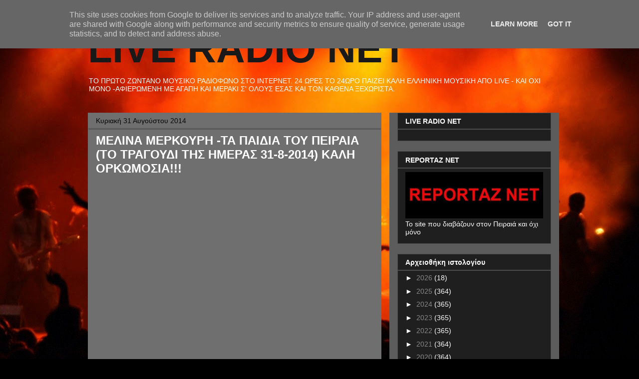

--- FILE ---
content_type: text/html; charset=UTF-8
request_url: http://www.liveradionet.gr/2014/08/
body_size: 27899
content:
<!DOCTYPE html>
<html class='v2' dir='ltr' lang='el'>
<head>
<link href='https://www.blogger.com/static/v1/widgets/335934321-css_bundle_v2.css' rel='stylesheet' type='text/css'/>
<meta content='width=1100' name='viewport'/>
<meta content='text/html; charset=UTF-8' http-equiv='Content-Type'/>
<meta content='blogger' name='generator'/>
<link href='http://www.liveradionet.gr/favicon.ico' rel='icon' type='image/x-icon'/>
<link href='http://www.liveradionet.gr/2014/08/' rel='canonical'/>
<link rel="alternate" type="application/atom+xml" title="LIVE RADIO NET - Atom" href="http://www.liveradionet.gr/feeds/posts/default" />
<link rel="alternate" type="application/rss+xml" title="LIVE RADIO NET - RSS" href="http://www.liveradionet.gr/feeds/posts/default?alt=rss" />
<link rel="service.post" type="application/atom+xml" title="LIVE RADIO NET - Atom" href="https://www.blogger.com/feeds/453418767394794131/posts/default" />
<!--Can't find substitution for tag [blog.ieCssRetrofitLinks]-->
<meta content='http://www.liveradionet.gr/2014/08/' property='og:url'/>
<meta content='LIVE RADIO NET' property='og:title'/>
<meta content='' property='og:description'/>
<title>LIVE RADIO NET: Αυγούστου 2014</title>
<style id='page-skin-1' type='text/css'><!--
/*
-----------------------------------------------
Blogger Template Style
Name:     Awesome Inc.
Designer: Tina Chen
URL:      tinachen.org
----------------------------------------------- */
/* Content
----------------------------------------------- */
body {
font: normal normal 14px Arial, Tahoma, Helvetica, FreeSans, sans-serif;;
color: #000000;
background: #000000 url(http://themes.googleusercontent.com/image?id=1wOS1jtDz4vgn6841Nf8pfX4prYOBJLP7x8xW69nAcQd3p9n7WNMbWoHq21cmI900Twg_) no-repeat fixed top center /* Credit: Aguru (http://www.istockphoto.com/googleimages.php?id=1886801&platform=blogger) */;
}
html body .content-outer {
min-width: 0;
max-width: 100%;
width: 100%;
}
a:link {
text-decoration: none;
color: #4a4a4a;
}
a:visited {
text-decoration: none;
color: #000000;
}
a:hover {
text-decoration: underline;
color: #b9b9b9;
}
.body-fauxcolumn-outer .cap-top {
position: absolute;
z-index: 1;
height: 276px;
width: 100%;
background: transparent none repeat-x scroll top left;
_background-image: none;
}
/* Columns
----------------------------------------------- */
.content-inner {
padding: 0;
}
.header-inner .section {
margin: 0 16px;
}
.tabs-inner .section {
margin: 0 16px;
}
.main-inner {
padding-top: 30px;
}
.main-inner .column-center-inner,
.main-inner .column-left-inner,
.main-inner .column-right-inner {
padding: 0 5px;
}
*+html body .main-inner .column-center-inner {
margin-top: -30px;
}
#layout .main-inner .column-center-inner {
margin-top: 0;
}
/* Header
----------------------------------------------- */
.header-outer {
margin: 0 0 0 0;
background: transparent none repeat scroll 0 0;
}
.Header h1 {
font: normal bold 80px Arial, Tahoma, Helvetica, FreeSans, sans-serif;;
color: #191919;
text-shadow: 0 0 -1px #000000;
}
.Header h1 a {
color: #191919;
}
.Header .description {
font: normal normal 14px Arial, Tahoma, Helvetica, FreeSans, sans-serif;
color: #ffffff;
}
.header-inner .Header .titlewrapper,
.header-inner .Header .descriptionwrapper {
padding-left: 0;
padding-right: 0;
margin-bottom: 0;
}
.header-inner .Header .titlewrapper {
padding-top: 22px;
}
/* Tabs
----------------------------------------------- */
.tabs-outer {
overflow: hidden;
position: relative;
background: #000000 none repeat scroll 0 0;
}
#layout .tabs-outer {
overflow: visible;
}
.tabs-cap-top, .tabs-cap-bottom {
position: absolute;
width: 100%;
border-top: 1px solid #222222;
}
.tabs-cap-bottom {
bottom: 0;
}
.tabs-inner .widget li a {
display: inline-block;
margin: 0;
padding: .6em 1.5em;
font: normal bold 14px Arial, Tahoma, Helvetica, FreeSans, sans-serif;;
color: #0c0c0c;
border-top: 1px solid #222222;
border-bottom: 1px solid #222222;
border-left: 1px solid #222222;
height: 16px;
line-height: 16px;
}
.tabs-inner .widget li:last-child a {
border-right: 1px solid #222222;
}
.tabs-inner .widget li.selected a, .tabs-inner .widget li a:hover {
background: #000000 none repeat-x scroll 0 -100px;
color: #0c0c0c;
}
/* Headings
----------------------------------------------- */
h2 {
font: normal bold 14px Arial, Tahoma, Helvetica, FreeSans, sans-serif;
color: #ffffff;
}
/* Widgets
----------------------------------------------- */
.main-inner .section {
margin: 0 27px;
padding: 0;
}
.main-inner .column-left-outer,
.main-inner .column-right-outer {
margin-top: 0;
}
#layout .main-inner .column-left-outer,
#layout .main-inner .column-right-outer {
margin-top: 0;
}
.main-inner .column-left-inner,
.main-inner .column-right-inner {
background: #5c5c5c none repeat 0 0;
-moz-box-shadow: 0 0 0 rgba(0, 0, 0, .2);
-webkit-box-shadow: 0 0 0 rgba(0, 0, 0, .2);
-goog-ms-box-shadow: 0 0 0 rgba(0, 0, 0, .2);
box-shadow: 0 0 0 rgba(0, 0, 0, .2);
-moz-border-radius: 0;
-webkit-border-radius: 0;
-goog-ms-border-radius: 0;
border-radius: 0;
}
#layout .main-inner .column-left-inner,
#layout .main-inner .column-right-inner {
margin-top: 0;
}
.sidebar .widget {
font: normal normal 14px Arial, Tahoma, Helvetica, FreeSans, sans-serif;
color: #ffffff;
}
.sidebar .widget a:link {
color: #888888;
}
.sidebar .widget a:visited {
color: #b9b9b9;
}
.sidebar .widget a:hover {
color: #cccccc;
}
.sidebar .widget h2 {
text-shadow: 0 0 -1px #000000;
}
.main-inner .widget {
background-color: #1f1f1f;
border: 1px solid #4c4c4c;
padding: 0 15px 15px;
margin: 20px -16px;
-moz-box-shadow: 0 0 0 rgba(0, 0, 0, .2);
-webkit-box-shadow: 0 0 0 rgba(0, 0, 0, .2);
-goog-ms-box-shadow: 0 0 0 rgba(0, 0, 0, .2);
box-shadow: 0 0 0 rgba(0, 0, 0, .2);
-moz-border-radius: 0;
-webkit-border-radius: 0;
-goog-ms-border-radius: 0;
border-radius: 0;
}
.main-inner .widget h2 {
margin: 0 -15px;
padding: .6em 15px .5em;
border-bottom: 1px solid #4c4c4c;
}
.footer-inner .widget h2 {
padding: 0 0 .4em;
border-bottom: 1px solid #4c4c4c;
}
.main-inner .widget h2 + div, .footer-inner .widget h2 + div {
border-top: 1px solid #4c4c4c;
padding-top: 8px;
}
.main-inner .widget .widget-content {
margin: 0 -15px;
padding: 7px 15px 0;
}
.main-inner .widget ul, .main-inner .widget #ArchiveList ul.flat {
margin: -8px -15px 0;
padding: 0;
list-style: none;
}
.main-inner .widget #ArchiveList {
margin: -8px 0 0;
}
.main-inner .widget ul li, .main-inner .widget #ArchiveList ul.flat li {
padding: .5em 15px;
text-indent: 0;
color: #ffffff;
border-top: 1px solid #4c4c4c;
border-bottom: 1px solid #4c4c4c;
}
.main-inner .widget #ArchiveList ul li {
padding-top: .25em;
padding-bottom: .25em;
}
.main-inner .widget ul li:first-child, .main-inner .widget #ArchiveList ul.flat li:first-child {
border-top: none;
}
.main-inner .widget ul li:last-child, .main-inner .widget #ArchiveList ul.flat li:last-child {
border-bottom: none;
}
.post-body {
position: relative;
}
.main-inner .widget .post-body ul {
padding: 0 2.5em;
margin: .5em 0;
list-style: disc;
}
.main-inner .widget .post-body ul li {
padding: 0.25em 0;
margin-bottom: .25em;
color: #000000;
border: none;
}
.footer-inner .widget ul {
padding: 0;
list-style: none;
}
.widget .zippy {
color: #ffffff;
}
/* Posts
----------------------------------------------- */
body .main-inner .Blog {
padding: 0;
margin-bottom: 1em;
background-color: transparent;
border: none;
-moz-box-shadow: 0 0 0 rgba(0, 0, 0, 0);
-webkit-box-shadow: 0 0 0 rgba(0, 0, 0, 0);
-goog-ms-box-shadow: 0 0 0 rgba(0, 0, 0, 0);
box-shadow: 0 0 0 rgba(0, 0, 0, 0);
}
.main-inner .section:last-child .Blog:last-child {
padding: 0;
margin-bottom: 1em;
}
.main-inner .widget h2.date-header {
margin: 0 -15px 1px;
padding: 0 0 0 0;
font: normal normal 14px Arial, Tahoma, Helvetica, FreeSans, sans-serif;
color: #060606;
background: transparent none no-repeat scroll top left;
border-top: 0 solid #222222;
border-bottom: 1px solid #4c4c4c;
-moz-border-radius-topleft: 0;
-moz-border-radius-topright: 0;
-webkit-border-top-left-radius: 0;
-webkit-border-top-right-radius: 0;
border-top-left-radius: 0;
border-top-right-radius: 0;
position: static;
bottom: 100%;
right: 15px;
text-shadow: 0 0 -1px #000000;
}
.main-inner .widget h2.date-header span {
font: normal normal 14px Arial, Tahoma, Helvetica, FreeSans, sans-serif;
display: block;
padding: .5em 15px;
border-left: 0 solid #222222;
border-right: 0 solid #222222;
}
.date-outer {
position: relative;
margin: 30px 0 20px;
padding: 0 15px;
background-color: #6f6f6f;
border: 1px solid #6f6f6f;
-moz-box-shadow: 0 0 0 rgba(0, 0, 0, .2);
-webkit-box-shadow: 0 0 0 rgba(0, 0, 0, .2);
-goog-ms-box-shadow: 0 0 0 rgba(0, 0, 0, .2);
box-shadow: 0 0 0 rgba(0, 0, 0, .2);
-moz-border-radius: 0;
-webkit-border-radius: 0;
-goog-ms-border-radius: 0;
border-radius: 0;
}
.date-outer:first-child {
margin-top: 0;
}
.date-outer:last-child {
margin-bottom: 20px;
-moz-border-radius-bottomleft: 0;
-moz-border-radius-bottomright: 0;
-webkit-border-bottom-left-radius: 0;
-webkit-border-bottom-right-radius: 0;
-goog-ms-border-bottom-left-radius: 0;
-goog-ms-border-bottom-right-radius: 0;
border-bottom-left-radius: 0;
border-bottom-right-radius: 0;
}
.date-posts {
margin: 0 -15px;
padding: 0 15px;
clear: both;
}
.post-outer, .inline-ad {
border-top: 1px solid #6f6f6f;
margin: 0 -15px;
padding: 15px 15px;
}
.post-outer {
padding-bottom: 10px;
}
.post-outer:first-child {
padding-top: 0;
border-top: none;
}
.post-outer:last-child, .inline-ad:last-child {
border-bottom: none;
}
.post-body {
position: relative;
}
.post-body img {
padding: 8px;
background: #000000;
border: 1px solid transparent;
-moz-box-shadow: 0 0 0 rgba(0, 0, 0, .2);
-webkit-box-shadow: 0 0 0 rgba(0, 0, 0, .2);
box-shadow: 0 0 0 rgba(0, 0, 0, .2);
-moz-border-radius: 0;
-webkit-border-radius: 0;
border-radius: 0;
}
h3.post-title, h4 {
font: normal bold 24px Arial, Tahoma, Helvetica, FreeSans, sans-serif;;
color: #ffffff;
}
h3.post-title a {
font: normal bold 24px Arial, Tahoma, Helvetica, FreeSans, sans-serif;;
color: #ffffff;
}
h3.post-title a:hover {
color: #b9b9b9;
text-decoration: underline;
}
.post-header {
margin: 0 0 1em;
}
.post-body {
line-height: 1.4;
}
.post-outer h2 {
color: #000000;
}
.post-footer {
margin: 1.5em 0 0;
}
#blog-pager {
padding: 15px;
font-size: 120%;
background-color: #141414;
border: 1px solid #4c4c4c;
-moz-box-shadow: 0 0 0 rgba(0, 0, 0, .2);
-webkit-box-shadow: 0 0 0 rgba(0, 0, 0, .2);
-goog-ms-box-shadow: 0 0 0 rgba(0, 0, 0, .2);
box-shadow: 0 0 0 rgba(0, 0, 0, .2);
-moz-border-radius: 0;
-webkit-border-radius: 0;
-goog-ms-border-radius: 0;
border-radius: 0;
-moz-border-radius-topleft: 0;
-moz-border-radius-topright: 0;
-webkit-border-top-left-radius: 0;
-webkit-border-top-right-radius: 0;
-goog-ms-border-top-left-radius: 0;
-goog-ms-border-top-right-radius: 0;
border-top-left-radius: 0;
border-top-right-radius-topright: 0;
margin-top: 1em;
}
.blog-feeds, .post-feeds {
margin: 1em 0;
text-align: center;
color: #ffffff;
}
.blog-feeds a, .post-feeds a {
color: #888888;
}
.blog-feeds a:visited, .post-feeds a:visited {
color: #444444;
}
.blog-feeds a:hover, .post-feeds a:hover {
color: #cccccc;
}
.post-outer .comments {
margin-top: 2em;
}
/* Comments
----------------------------------------------- */
.comments .comments-content .icon.blog-author {
background-repeat: no-repeat;
background-image: url([data-uri]);
}
.comments .comments-content .loadmore a {
border-top: 1px solid #222222;
border-bottom: 1px solid #222222;
}
.comments .continue {
border-top: 2px solid #222222;
}
/* Footer
----------------------------------------------- */
.footer-outer {
margin: -0 0 -1px;
padding: 0 0 0;
color: #ffffff;
overflow: hidden;
}
.footer-fauxborder-left {
border-top: 1px solid #4c4c4c;
background: #141414 none repeat scroll 0 0;
-moz-box-shadow: 0 0 0 rgba(0, 0, 0, .2);
-webkit-box-shadow: 0 0 0 rgba(0, 0, 0, .2);
-goog-ms-box-shadow: 0 0 0 rgba(0, 0, 0, .2);
box-shadow: 0 0 0 rgba(0, 0, 0, .2);
margin: 0 -0;
}
/* Mobile
----------------------------------------------- */
body.mobile {
background-size: auto;
}
.mobile .body-fauxcolumn-outer {
background: transparent none repeat scroll top left;
}
*+html body.mobile .main-inner .column-center-inner {
margin-top: 0;
}
.mobile .main-inner .widget {
padding: 0 0 15px;
}
.mobile .main-inner .widget h2 + div,
.mobile .footer-inner .widget h2 + div {
border-top: none;
padding-top: 0;
}
.mobile .footer-inner .widget h2 {
padding: 0.5em 0;
border-bottom: none;
}
.mobile .main-inner .widget .widget-content {
margin: 0;
padding: 7px 0 0;
}
.mobile .main-inner .widget ul,
.mobile .main-inner .widget #ArchiveList ul.flat {
margin: 0 -15px 0;
}
.mobile .main-inner .widget h2.date-header {
right: 0;
}
.mobile .date-header span {
padding: 0.4em 0;
}
.mobile .date-outer:first-child {
margin-bottom: 0;
border: 1px solid #6f6f6f;
-moz-border-radius-topleft: 0;
-moz-border-radius-topright: 0;
-webkit-border-top-left-radius: 0;
-webkit-border-top-right-radius: 0;
-goog-ms-border-top-left-radius: 0;
-goog-ms-border-top-right-radius: 0;
border-top-left-radius: 0;
border-top-right-radius: 0;
}
.mobile .date-outer {
border-color: #6f6f6f;
border-width: 0 1px 1px;
}
.mobile .date-outer:last-child {
margin-bottom: 0;
}
.mobile .main-inner {
padding: 0;
}
.mobile .header-inner .section {
margin: 0;
}
.mobile .post-outer, .mobile .inline-ad {
padding: 5px 0;
}
.mobile .tabs-inner .section {
margin: 0 10px;
}
.mobile .main-inner .widget h2 {
margin: 0;
padding: 0;
}
.mobile .main-inner .widget h2.date-header span {
padding: 0;
}
.mobile .main-inner .widget .widget-content {
margin: 0;
padding: 7px 0 0;
}
.mobile #blog-pager {
border: 1px solid transparent;
background: #141414 none repeat scroll 0 0;
}
.mobile .main-inner .column-left-inner,
.mobile .main-inner .column-right-inner {
background: #5c5c5c none repeat 0 0;
-moz-box-shadow: none;
-webkit-box-shadow: none;
-goog-ms-box-shadow: none;
box-shadow: none;
}
.mobile .date-posts {
margin: 0;
padding: 0;
}
.mobile .footer-fauxborder-left {
margin: 0;
border-top: inherit;
}
.mobile .main-inner .section:last-child .Blog:last-child {
margin-bottom: 0;
}
.mobile-index-contents {
color: #000000;
}
.mobile .mobile-link-button {
background: #4a4a4a none repeat scroll 0 0;
}
.mobile-link-button a:link, .mobile-link-button a:visited {
color: #ffffff;
}
.mobile .tabs-inner .PageList .widget-content {
background: transparent;
border-top: 1px solid;
border-color: #222222;
color: #0c0c0c;
}
.mobile .tabs-inner .PageList .widget-content .pagelist-arrow {
border-left: 1px solid #222222;
}

--></style>
<style id='template-skin-1' type='text/css'><!--
body {
min-width: 960px;
}
.content-outer, .content-fauxcolumn-outer, .region-inner {
min-width: 960px;
max-width: 960px;
_width: 960px;
}
.main-inner .columns {
padding-left: 0;
padding-right: 340px;
}
.main-inner .fauxcolumn-center-outer {
left: 0;
right: 340px;
/* IE6 does not respect left and right together */
_width: expression(this.parentNode.offsetWidth -
parseInt("0") -
parseInt("340px") + 'px');
}
.main-inner .fauxcolumn-left-outer {
width: 0;
}
.main-inner .fauxcolumn-right-outer {
width: 340px;
}
.main-inner .column-left-outer {
width: 0;
right: 100%;
margin-left: -0;
}
.main-inner .column-right-outer {
width: 340px;
margin-right: -340px;
}
#layout {
min-width: 0;
}
#layout .content-outer {
min-width: 0;
width: 800px;
}
#layout .region-inner {
min-width: 0;
width: auto;
}
body#layout div.add_widget {
padding: 8px;
}
body#layout div.add_widget a {
margin-left: 32px;
}
--></style>
<style>
    body {background-image:url(http\:\/\/themes.googleusercontent.com\/image?id=1wOS1jtDz4vgn6841Nf8pfX4prYOBJLP7x8xW69nAcQd3p9n7WNMbWoHq21cmI900Twg_);}
    
@media (max-width: 200px) { body {background-image:url(http\:\/\/themes.googleusercontent.com\/image?id=1wOS1jtDz4vgn6841Nf8pfX4prYOBJLP7x8xW69nAcQd3p9n7WNMbWoHq21cmI900Twg_&options=w200);}}
@media (max-width: 400px) and (min-width: 201px) { body {background-image:url(http\:\/\/themes.googleusercontent.com\/image?id=1wOS1jtDz4vgn6841Nf8pfX4prYOBJLP7x8xW69nAcQd3p9n7WNMbWoHq21cmI900Twg_&options=w400);}}
@media (max-width: 800px) and (min-width: 401px) { body {background-image:url(http\:\/\/themes.googleusercontent.com\/image?id=1wOS1jtDz4vgn6841Nf8pfX4prYOBJLP7x8xW69nAcQd3p9n7WNMbWoHq21cmI900Twg_&options=w800);}}
@media (max-width: 1200px) and (min-width: 801px) { body {background-image:url(http\:\/\/themes.googleusercontent.com\/image?id=1wOS1jtDz4vgn6841Nf8pfX4prYOBJLP7x8xW69nAcQd3p9n7WNMbWoHq21cmI900Twg_&options=w1200);}}
/* Last tag covers anything over one higher than the previous max-size cap. */
@media (min-width: 1201px) { body {background-image:url(http\:\/\/themes.googleusercontent.com\/image?id=1wOS1jtDz4vgn6841Nf8pfX4prYOBJLP7x8xW69nAcQd3p9n7WNMbWoHq21cmI900Twg_&options=w1600);}}
  </style>
<link href='https://www.blogger.com/dyn-css/authorization.css?targetBlogID=453418767394794131&amp;zx=7cb0fa62-cab3-4367-9b6e-361946df953c' media='none' onload='if(media!=&#39;all&#39;)media=&#39;all&#39;' rel='stylesheet'/><noscript><link href='https://www.blogger.com/dyn-css/authorization.css?targetBlogID=453418767394794131&amp;zx=7cb0fa62-cab3-4367-9b6e-361946df953c' rel='stylesheet'/></noscript>
<meta name='google-adsense-platform-account' content='ca-host-pub-1556223355139109'/>
<meta name='google-adsense-platform-domain' content='blogspot.com'/>

<script type="text/javascript" language="javascript">
  // Supply ads personalization default for EEA readers
  // See https://www.blogger.com/go/adspersonalization
  adsbygoogle = window.adsbygoogle || [];
  if (typeof adsbygoogle.requestNonPersonalizedAds === 'undefined') {
    adsbygoogle.requestNonPersonalizedAds = 1;
  }
</script>


</head>
<body class='loading variant-dark'>
<div class='navbar section' id='navbar' name='Navbar'><div class='widget Navbar' data-version='1' id='Navbar1'><script type="text/javascript">
    function setAttributeOnload(object, attribute, val) {
      if(window.addEventListener) {
        window.addEventListener('load',
          function(){ object[attribute] = val; }, false);
      } else {
        window.attachEvent('onload', function(){ object[attribute] = val; });
      }
    }
  </script>
<div id="navbar-iframe-container"></div>
<script type="text/javascript" src="https://apis.google.com/js/platform.js"></script>
<script type="text/javascript">
      gapi.load("gapi.iframes:gapi.iframes.style.bubble", function() {
        if (gapi.iframes && gapi.iframes.getContext) {
          gapi.iframes.getContext().openChild({
              url: 'https://www.blogger.com/navbar/453418767394794131?origin\x3dhttp://www.liveradionet.gr',
              where: document.getElementById("navbar-iframe-container"),
              id: "navbar-iframe"
          });
        }
      });
    </script><script type="text/javascript">
(function() {
var script = document.createElement('script');
script.type = 'text/javascript';
script.src = '//pagead2.googlesyndication.com/pagead/js/google_top_exp.js';
var head = document.getElementsByTagName('head')[0];
if (head) {
head.appendChild(script);
}})();
</script>
</div></div>
<div class='body-fauxcolumns'>
<div class='fauxcolumn-outer body-fauxcolumn-outer'>
<div class='cap-top'>
<div class='cap-left'></div>
<div class='cap-right'></div>
</div>
<div class='fauxborder-left'>
<div class='fauxborder-right'></div>
<div class='fauxcolumn-inner'>
</div>
</div>
<div class='cap-bottom'>
<div class='cap-left'></div>
<div class='cap-right'></div>
</div>
</div>
</div>
<div class='content'>
<div class='content-fauxcolumns'>
<div class='fauxcolumn-outer content-fauxcolumn-outer'>
<div class='cap-top'>
<div class='cap-left'></div>
<div class='cap-right'></div>
</div>
<div class='fauxborder-left'>
<div class='fauxborder-right'></div>
<div class='fauxcolumn-inner'>
</div>
</div>
<div class='cap-bottom'>
<div class='cap-left'></div>
<div class='cap-right'></div>
</div>
</div>
</div>
<div class='content-outer'>
<div class='content-cap-top cap-top'>
<div class='cap-left'></div>
<div class='cap-right'></div>
</div>
<div class='fauxborder-left content-fauxborder-left'>
<div class='fauxborder-right content-fauxborder-right'></div>
<div class='content-inner'>
<header>
<div class='header-outer'>
<div class='header-cap-top cap-top'>
<div class='cap-left'></div>
<div class='cap-right'></div>
</div>
<div class='fauxborder-left header-fauxborder-left'>
<div class='fauxborder-right header-fauxborder-right'></div>
<div class='region-inner header-inner'>
<div class='header section' id='header' name='Κεφαλίδα'><div class='widget Header' data-version='1' id='Header1'>
<div id='header-inner'>
<div class='titlewrapper'>
<h1 class='title'>
<a href='http://www.liveradionet.gr/'>
LIVE RADIO NET
</a>
</h1>
</div>
<div class='descriptionwrapper'>
<p class='description'><span>ΤΟ ΠΡΩΤΟ ΖΩΝΤΑΝΟ ΜΟΥΣΙΚΟ ΡΑΔΙΟΦΩΝΟ ΣΤΟ ΙΝΤΕΡΝΕΤ. 24 ΩΡΕΣ ΤΟ 24ΩΡΟ ΠΑΙΖΕΙ ΚΑΛΗ ΕΛΛΗΝΙΚΗ ΜΟΥΣΙΚΗ ΑΠΟ LIVE - ΚΑΙ ΟΧΙ ΜΟΝΟ -ΑΦΙΕΡΩΜΕΝΗ ΜΕ ΑΓΑΠΗ ΚΑΙ ΜΕΡΑΚΙ Σ' ΟΛΟΥΣ ΕΣΑΣ ΚΑΙ ΤΟΝ ΚΑΘΕΝΑ ΞΕΧΩΡΙΣΤΑ.</span></p>
</div>
</div>
</div></div>
</div>
</div>
<div class='header-cap-bottom cap-bottom'>
<div class='cap-left'></div>
<div class='cap-right'></div>
</div>
</div>
</header>
<div class='tabs-outer'>
<div class='tabs-cap-top cap-top'>
<div class='cap-left'></div>
<div class='cap-right'></div>
</div>
<div class='fauxborder-left tabs-fauxborder-left'>
<div class='fauxborder-right tabs-fauxborder-right'></div>
<div class='region-inner tabs-inner'>
<div class='tabs no-items section' id='crosscol' name='Σε όλες τις στήλες'></div>
<div class='tabs no-items section' id='crosscol-overflow' name='Cross-Column 2'></div>
</div>
</div>
<div class='tabs-cap-bottom cap-bottom'>
<div class='cap-left'></div>
<div class='cap-right'></div>
</div>
</div>
<div class='main-outer'>
<div class='main-cap-top cap-top'>
<div class='cap-left'></div>
<div class='cap-right'></div>
</div>
<div class='fauxborder-left main-fauxborder-left'>
<div class='fauxborder-right main-fauxborder-right'></div>
<div class='region-inner main-inner'>
<div class='columns fauxcolumns'>
<div class='fauxcolumn-outer fauxcolumn-center-outer'>
<div class='cap-top'>
<div class='cap-left'></div>
<div class='cap-right'></div>
</div>
<div class='fauxborder-left'>
<div class='fauxborder-right'></div>
<div class='fauxcolumn-inner'>
</div>
</div>
<div class='cap-bottom'>
<div class='cap-left'></div>
<div class='cap-right'></div>
</div>
</div>
<div class='fauxcolumn-outer fauxcolumn-left-outer'>
<div class='cap-top'>
<div class='cap-left'></div>
<div class='cap-right'></div>
</div>
<div class='fauxborder-left'>
<div class='fauxborder-right'></div>
<div class='fauxcolumn-inner'>
</div>
</div>
<div class='cap-bottom'>
<div class='cap-left'></div>
<div class='cap-right'></div>
</div>
</div>
<div class='fauxcolumn-outer fauxcolumn-right-outer'>
<div class='cap-top'>
<div class='cap-left'></div>
<div class='cap-right'></div>
</div>
<div class='fauxborder-left'>
<div class='fauxborder-right'></div>
<div class='fauxcolumn-inner'>
</div>
</div>
<div class='cap-bottom'>
<div class='cap-left'></div>
<div class='cap-right'></div>
</div>
</div>
<!-- corrects IE6 width calculation -->
<div class='columns-inner'>
<div class='column-center-outer'>
<div class='column-center-inner'>
<div class='main section' id='main' name='Κύριος'><div class='widget Blog' data-version='1' id='Blog1'>
<div class='blog-posts hfeed'>

          <div class="date-outer">
        
<h2 class='date-header'><span>Κυριακή 31 Αυγούστου 2014</span></h2>

          <div class="date-posts">
        
<div class='post-outer'>
<div class='post hentry uncustomized-post-template' itemprop='blogPost' itemscope='itemscope' itemtype='http://schema.org/BlogPosting'>
<meta content='https://i.ytimg.com/vi/lEEwb2qV-uc/hqdefault.jpg' itemprop='image_url'/>
<meta content='453418767394794131' itemprop='blogId'/>
<meta content='5517460732350805712' itemprop='postId'/>
<a name='5517460732350805712'></a>
<h3 class='post-title entry-title' itemprop='name'>
<a href='http://www.liveradionet.gr/2014/08/31-8-2014.html'>ΜΕΛΙΝΑ ΜΕΡΚΟΥΡΗ -ΤΑ ΠΑΙΔΙΑ ΤΟΥ ΠΕΙΡΑΙΑ (ΤΟ ΤΡΑΓΟΥΔΙ ΤΗΣ ΗΜΕΡΑΣ 31-8-2014) ΚΑΛΗ ΟΡΚΩΜΟΣΙΑ!!!</a>
</h3>
<div class='post-header'>
<div class='post-header-line-1'></div>
</div>
<div class='post-body entry-content' id='post-body-5517460732350805712' itemprop='description articleBody'>
<div dir="ltr" style="text-align: left;" trbidi="on">
<div dir="ltr" style="text-align: left;" trbidi="on">
<br /></div>
<iframe allowfullscreen="" frameborder="0" height="315" src="//www.youtube.com/embed/lEEwb2qV-uc" width="560"></iframe></div>
<div style='clear: both;'></div>
</div>
<div class='post-footer'>
<div class='post-footer-line post-footer-line-1'>
<span class='post-author vcard'>
Αναρτήθηκε από
<span class='fn' itemprop='author' itemscope='itemscope' itemtype='http://schema.org/Person'>
<span itemprop='name'>NET</span>
</span>
</span>
<span class='post-timestamp'>
στις
<meta content='http://www.liveradionet.gr/2014/08/31-8-2014.html' itemprop='url'/>
<a class='timestamp-link' href='http://www.liveradionet.gr/2014/08/31-8-2014.html' rel='bookmark' title='permanent link'><abbr class='published' itemprop='datePublished' title='2014-08-31T12:11:00+03:00'>12:11&#8239;μ.μ.</abbr></a>
</span>
<span class='post-comment-link'>
<a class='comment-link' href='http://www.liveradionet.gr/2014/08/31-8-2014.html#comment-form' onclick=''>
Δεν υπάρχουν σχόλια:
  </a>
</span>
<span class='post-icons'>
<span class='item-control blog-admin pid-876859323'>
<a href='https://www.blogger.com/post-edit.g?blogID=453418767394794131&postID=5517460732350805712&from=pencil' title='Επεξεργασία ανάρτησης'>
<img alt='' class='icon-action' height='18' src='https://resources.blogblog.com/img/icon18_edit_allbkg.gif' width='18'/>
</a>
</span>
</span>
<div class='post-share-buttons goog-inline-block'>
<a class='goog-inline-block share-button sb-email' href='https://www.blogger.com/share-post.g?blogID=453418767394794131&postID=5517460732350805712&target=email' target='_blank' title='Αποστολή με μήνυμα ηλεκτρονικού ταχυδρομείου
'><span class='share-button-link-text'>Αποστολή με μήνυμα ηλεκτρονικού ταχυδρομείου
</span></a><a class='goog-inline-block share-button sb-blog' href='https://www.blogger.com/share-post.g?blogID=453418767394794131&postID=5517460732350805712&target=blog' onclick='window.open(this.href, "_blank", "height=270,width=475"); return false;' target='_blank' title='BlogThis!'><span class='share-button-link-text'>BlogThis!</span></a><a class='goog-inline-block share-button sb-twitter' href='https://www.blogger.com/share-post.g?blogID=453418767394794131&postID=5517460732350805712&target=twitter' target='_blank' title='Κοινοποίηση στο X'><span class='share-button-link-text'>Κοινοποίηση στο X</span></a><a class='goog-inline-block share-button sb-facebook' href='https://www.blogger.com/share-post.g?blogID=453418767394794131&postID=5517460732350805712&target=facebook' onclick='window.open(this.href, "_blank", "height=430,width=640"); return false;' target='_blank' title='Μοιραστείτε το στο Facebook'><span class='share-button-link-text'>Μοιραστείτε το στο Facebook</span></a><a class='goog-inline-block share-button sb-pinterest' href='https://www.blogger.com/share-post.g?blogID=453418767394794131&postID=5517460732350805712&target=pinterest' target='_blank' title='Κοινοποίηση στο Pinterest'><span class='share-button-link-text'>Κοινοποίηση στο Pinterest</span></a>
</div>
</div>
<div class='post-footer-line post-footer-line-2'>
<span class='post-labels'>
Ετικέτες
<a href='http://www.liveradionet.gr/search/label/%CE%9C%CE%95%CE%9B%CE%99%CE%9D%CE%91%20%CE%9C%CE%95%CE%A1%CE%9A%CE%9F%CE%A5%CE%A1%CE%97%20-%CE%A4%CE%91%20%CE%A0%CE%91%CE%99%CE%94%CE%99%CE%91%20%CE%A4%CE%9F%CE%A5%20%CE%A0%CE%95%CE%99%CE%A1%CE%91%CE%99%CE%91' rel='tag'>ΜΕΛΙΝΑ ΜΕΡΚΟΥΡΗ -ΤΑ ΠΑΙΔΙΑ ΤΟΥ ΠΕΙΡΑΙΑ</a>
</span>
</div>
<div class='post-footer-line post-footer-line-3'>
<span class='post-location'>
</span>
</div>
</div>
</div>
</div>

          </div></div>
        

          <div class="date-outer">
        
<h2 class='date-header'><span>Σάββατο 30 Αυγούστου 2014</span></h2>

          <div class="date-posts">
        
<div class='post-outer'>
<div class='post hentry uncustomized-post-template' itemprop='blogPost' itemscope='itemscope' itemtype='http://schema.org/BlogPosting'>
<meta content='https://i.ytimg.com/vi/X_inrK_5acU/hqdefault.jpg' itemprop='image_url'/>
<meta content='453418767394794131' itemprop='blogId'/>
<meta content='5964223418566567083' itemprop='postId'/>
<a name='5964223418566567083'></a>
<h3 class='post-title entry-title' itemprop='name'>
<a href='http://www.liveradionet.gr/2014/08/30-8-2014.html'> Ορφέας Περίδης- Αχ, να σε δω (ΤΟ ΤΡΑΓΟΥΔΙ ΤΗΣ ΗΜΕΡΑΣ 30-8-2014)</a>
</h3>
<div class='post-header'>
<div class='post-header-line-1'></div>
</div>
<div class='post-body entry-content' id='post-body-5964223418566567083' itemprop='description articleBody'>
<div dir="ltr" style="text-align: left;" trbidi="on">
<div dir="ltr" style="text-align: left;" trbidi="on">
<br /></div>
<iframe allowfullscreen="" frameborder="0" height="315" src="//www.youtube.com/embed/X_inrK_5acU" width="420"></iframe><br />
<br />
<span style="background-color: black; color: white; font-family: Verdana, sans-serif;"><span style="line-height: 17px;">Από τα βάθη της ψυχής</span><br style="line-height: 17px;" /><span style="line-height: 17px;">κι από του νου τα ύψη</span><br style="line-height: 17px;" /><span style="line-height: 17px;">απ' το βυθό της θάλασσας</span><br style="line-height: 17px;" /><span style="line-height: 17px;">ως τις βουνοκορφές</span><br style="line-height: 17px;" /><span style="line-height: 17px;">ψάχνω να σε βρω</span><br style="line-height: 17px;" /><br style="line-height: 17px;" /><span style="line-height: 17px;">Μια σφαίρα υγρή γύρω απ' τη γη</span><br style="line-height: 17px;" /><span style="line-height: 17px;">μια ουράνια δεξαμενή</span><br style="line-height: 17px;" /><span style="line-height: 17px;">εκεί που λούζονται οι ψυχές</span><br style="line-height: 17px;" /><span style="line-height: 17px;">πριν να χαθούν στο σύμπαν</span><br style="line-height: 17px;" /><span style="line-height: 17px;">με ένα πήδο ένα πρωί</span><br style="line-height: 17px;" /><span style="line-height: 17px;">να μπω με μια βουτιά εκεί</span><br style="line-height: 17px;" /><span style="line-height: 17px;">απ' τον βυθό, απ' τον πάτο</span><br style="line-height: 17px;" /><span style="line-height: 17px;">να δω τα πάνω κάτω</span><br style="line-height: 17px;" /><span style="line-height: 17px;">να βρω όλα τα χαμένα</span><br style="line-height: 17px;" /><span style="line-height: 17px;">ίσως να βρω κι εσένα</span><br style="line-height: 17px;" /><br style="line-height: 17px;" /><span style="line-height: 17px;">Αχ, να σε βρω, αχ, να σε βρω</span><br style="line-height: 17px;" /><span style="line-height: 17px;">μόνο για λίγο να σε δω</span><br style="line-height: 17px;" /><span style="line-height: 17px;">ν' ακούσω τη σκιά σου</span><br style="line-height: 17px;" /><span style="line-height: 17px;">να μου φωνάζει γεια σου</span><br style="line-height: 17px;" /><br style="line-height: 17px;" /><span style="line-height: 17px;">Ακούς στα δέντρα τα πουλιά</span><br style="line-height: 17px;" /><span style="line-height: 17px;">άνθρωποι είναι με φτερά</span><br style="line-height: 17px;" /><span style="line-height: 17px;">που φέρνουν τα μηνύματα</span><br style="line-height: 17px;" /><span style="line-height: 17px;">από τον άλλο κόσμο</span><br style="line-height: 17px;" /><br style="line-height: 17px;" /><span style="line-height: 17px;">Φυσάει αέρας στα κλαδιά</span><br style="line-height: 17px;" /><span style="line-height: 17px;">μου απαντούν ψιθυριστά</span><br style="line-height: 17px;" /><span style="line-height: 17px;">κι αυτό που ψάχνεις θα στο πουν</span><br style="line-height: 17px;" /><span style="line-height: 17px;">τα πιο βαθιά πηγάδια</span><br style="line-height: 17px;" /><br style="line-height: 17px;" /><span style="line-height: 17px;">Έψαξα γη και ουρανό</span><br style="line-height: 17px;" /><span style="line-height: 17px;">μια περπατώ και μια πετώ</span><br style="line-height: 17px;" /><span style="line-height: 17px;">στων δύο κόσμων το κενό</span><br style="line-height: 17px;" /><span style="line-height: 17px;">να βρω την χαραμάδα</span><br style="line-height: 17px;" /><br style="line-height: 17px;" /><span style="line-height: 17px;">Στα βάθη των ωκεανών</span><br style="line-height: 17px;" /><span style="line-height: 17px;">ακούω τον ήχο των σεισμών</span><br style="line-height: 17px;" /><span style="line-height: 17px;">κι από την γη που άνοιξε</span><br style="line-height: 17px;" /><span style="line-height: 17px;">περνάω στον κάτω κόσμο</span><br style="line-height: 17px;" /><span style="line-height: 17px;">να βρω όλα τα χαμένα</span><br style="line-height: 17px;" /><span style="line-height: 17px;">ίσως να βρω κι εσένα</span></span></div>
<div style='clear: both;'></div>
</div>
<div class='post-footer'>
<div class='post-footer-line post-footer-line-1'>
<span class='post-author vcard'>
Αναρτήθηκε από
<span class='fn' itemprop='author' itemscope='itemscope' itemtype='http://schema.org/Person'>
<span itemprop='name'>NET</span>
</span>
</span>
<span class='post-timestamp'>
στις
<meta content='http://www.liveradionet.gr/2014/08/30-8-2014.html' itemprop='url'/>
<a class='timestamp-link' href='http://www.liveradionet.gr/2014/08/30-8-2014.html' rel='bookmark' title='permanent link'><abbr class='published' itemprop='datePublished' title='2014-08-30T13:05:00+03:00'>1:05&#8239;μ.μ.</abbr></a>
</span>
<span class='post-comment-link'>
<a class='comment-link' href='http://www.liveradionet.gr/2014/08/30-8-2014.html#comment-form' onclick=''>
Δεν υπάρχουν σχόλια:
  </a>
</span>
<span class='post-icons'>
<span class='item-control blog-admin pid-876859323'>
<a href='https://www.blogger.com/post-edit.g?blogID=453418767394794131&postID=5964223418566567083&from=pencil' title='Επεξεργασία ανάρτησης'>
<img alt='' class='icon-action' height='18' src='https://resources.blogblog.com/img/icon18_edit_allbkg.gif' width='18'/>
</a>
</span>
</span>
<div class='post-share-buttons goog-inline-block'>
<a class='goog-inline-block share-button sb-email' href='https://www.blogger.com/share-post.g?blogID=453418767394794131&postID=5964223418566567083&target=email' target='_blank' title='Αποστολή με μήνυμα ηλεκτρονικού ταχυδρομείου
'><span class='share-button-link-text'>Αποστολή με μήνυμα ηλεκτρονικού ταχυδρομείου
</span></a><a class='goog-inline-block share-button sb-blog' href='https://www.blogger.com/share-post.g?blogID=453418767394794131&postID=5964223418566567083&target=blog' onclick='window.open(this.href, "_blank", "height=270,width=475"); return false;' target='_blank' title='BlogThis!'><span class='share-button-link-text'>BlogThis!</span></a><a class='goog-inline-block share-button sb-twitter' href='https://www.blogger.com/share-post.g?blogID=453418767394794131&postID=5964223418566567083&target=twitter' target='_blank' title='Κοινοποίηση στο X'><span class='share-button-link-text'>Κοινοποίηση στο X</span></a><a class='goog-inline-block share-button sb-facebook' href='https://www.blogger.com/share-post.g?blogID=453418767394794131&postID=5964223418566567083&target=facebook' onclick='window.open(this.href, "_blank", "height=430,width=640"); return false;' target='_blank' title='Μοιραστείτε το στο Facebook'><span class='share-button-link-text'>Μοιραστείτε το στο Facebook</span></a><a class='goog-inline-block share-button sb-pinterest' href='https://www.blogger.com/share-post.g?blogID=453418767394794131&postID=5964223418566567083&target=pinterest' target='_blank' title='Κοινοποίηση στο Pinterest'><span class='share-button-link-text'>Κοινοποίηση στο Pinterest</span></a>
</div>
</div>
<div class='post-footer-line post-footer-line-2'>
<span class='post-labels'>
Ετικέτες
<a href='http://www.liveradionet.gr/search/label/%CE%BD%CE%B1%20%CF%83%CE%B5%20%CE%B4%CF%89' rel='tag'>να σε δω</a>,
<a href='http://www.liveradionet.gr/search/label/%CE%9F%CF%81%CF%86%CE%AD%CE%B1%CF%82%20%CE%A0%CE%B5%CF%81%CE%AF%CE%B4%CE%B7%CF%82-%20%CE%91%CF%87' rel='tag'>Ορφέας Περίδης- Αχ</a>
</span>
</div>
<div class='post-footer-line post-footer-line-3'>
<span class='post-location'>
</span>
</div>
</div>
</div>
</div>

          </div></div>
        

          <div class="date-outer">
        
<h2 class='date-header'><span>Παρασκευή 29 Αυγούστου 2014</span></h2>

          <div class="date-posts">
        
<div class='post-outer'>
<div class='post hentry uncustomized-post-template' itemprop='blogPost' itemscope='itemscope' itemtype='http://schema.org/BlogPosting'>
<meta content='https://i.ytimg.com/vi/viIb87pq-Uw/hqdefault.jpg' itemprop='image_url'/>
<meta content='453418767394794131' itemprop='blogId'/>
<meta content='2003049056599328548' itemprop='postId'/>
<a name='2003049056599328548'></a>
<h3 class='post-title entry-title' itemprop='name'>
<a href='http://www.liveradionet.gr/2014/08/29-8-2014.html'>ΣΩΚΡΑΤΗΣ ΜΑΛΑΜΑΣ- ΑΣ ΠΑΝΕ ΣΤΗΝ ΕΥΧΗ ΤΑ ΠΑΛΙΑ (ΤΟ ΤΡΑΓΟΥΔΙ ΤΗΣ ΗΜΕΡΑΣ 29-8-2014)</a>
</h3>
<div class='post-header'>
<div class='post-header-line-1'></div>
</div>
<div class='post-body entry-content' id='post-body-2003049056599328548' itemprop='description articleBody'>
<div dir="ltr" style="text-align: left;" trbidi="on">
<div dir="ltr" style="text-align: left;" trbidi="on">
<br /></div>
<iframe allowfullscreen="" frameborder="0" height="315" src="//www.youtube.com/embed/viIb87pq-Uw" width="560"></iframe>

<br />
<br />
<br style="color: #0d72a5; font-family: Arial, Helvetica, sans-serif; font-size: 13px;" /><span style="background-color: black; color: white; font-family: Verdana, sans-serif;">Κι αν αλλάξαμε λόγια βαριά<br />γύρνα πίσω και ξέχνα τα πια<br />θα σου κλείσω το στόμα με χίλια φιλιά<br />και ας παν στην ευχή τα παλιά<br /><br />Είναι αλήθεια μια φορά πως με πίκρανες αλλά,<br />η καρδιά μου χωράει πολλά<br />έχει μάθει στη ζωή<br />όλα να τα συγχωρεί<br />και το τέλος να κάνει αρχή<br /><br />Κι αν αλλάξαμε λόγια βαριά<br />ρίχ&#8217; τα όπως και &#8216;γω στη φωτιά<br />οι κακές αναμνήσεις να γίνουν φιλιά<br />και ας παν στην ευχή τα παλιά</span></div>
<div style='clear: both;'></div>
</div>
<div class='post-footer'>
<div class='post-footer-line post-footer-line-1'>
<span class='post-author vcard'>
Αναρτήθηκε από
<span class='fn' itemprop='author' itemscope='itemscope' itemtype='http://schema.org/Person'>
<span itemprop='name'>NET</span>
</span>
</span>
<span class='post-timestamp'>
στις
<meta content='http://www.liveradionet.gr/2014/08/29-8-2014.html' itemprop='url'/>
<a class='timestamp-link' href='http://www.liveradionet.gr/2014/08/29-8-2014.html' rel='bookmark' title='permanent link'><abbr class='published' itemprop='datePublished' title='2014-08-29T11:24:00+03:00'>11:24&#8239;π.μ.</abbr></a>
</span>
<span class='post-comment-link'>
<a class='comment-link' href='http://www.liveradionet.gr/2014/08/29-8-2014.html#comment-form' onclick=''>
Δεν υπάρχουν σχόλια:
  </a>
</span>
<span class='post-icons'>
<span class='item-control blog-admin pid-876859323'>
<a href='https://www.blogger.com/post-edit.g?blogID=453418767394794131&postID=2003049056599328548&from=pencil' title='Επεξεργασία ανάρτησης'>
<img alt='' class='icon-action' height='18' src='https://resources.blogblog.com/img/icon18_edit_allbkg.gif' width='18'/>
</a>
</span>
</span>
<div class='post-share-buttons goog-inline-block'>
<a class='goog-inline-block share-button sb-email' href='https://www.blogger.com/share-post.g?blogID=453418767394794131&postID=2003049056599328548&target=email' target='_blank' title='Αποστολή με μήνυμα ηλεκτρονικού ταχυδρομείου
'><span class='share-button-link-text'>Αποστολή με μήνυμα ηλεκτρονικού ταχυδρομείου
</span></a><a class='goog-inline-block share-button sb-blog' href='https://www.blogger.com/share-post.g?blogID=453418767394794131&postID=2003049056599328548&target=blog' onclick='window.open(this.href, "_blank", "height=270,width=475"); return false;' target='_blank' title='BlogThis!'><span class='share-button-link-text'>BlogThis!</span></a><a class='goog-inline-block share-button sb-twitter' href='https://www.blogger.com/share-post.g?blogID=453418767394794131&postID=2003049056599328548&target=twitter' target='_blank' title='Κοινοποίηση στο X'><span class='share-button-link-text'>Κοινοποίηση στο X</span></a><a class='goog-inline-block share-button sb-facebook' href='https://www.blogger.com/share-post.g?blogID=453418767394794131&postID=2003049056599328548&target=facebook' onclick='window.open(this.href, "_blank", "height=430,width=640"); return false;' target='_blank' title='Μοιραστείτε το στο Facebook'><span class='share-button-link-text'>Μοιραστείτε το στο Facebook</span></a><a class='goog-inline-block share-button sb-pinterest' href='https://www.blogger.com/share-post.g?blogID=453418767394794131&postID=2003049056599328548&target=pinterest' target='_blank' title='Κοινοποίηση στο Pinterest'><span class='share-button-link-text'>Κοινοποίηση στο Pinterest</span></a>
</div>
</div>
<div class='post-footer-line post-footer-line-2'>
<span class='post-labels'>
Ετικέτες
<a href='http://www.liveradionet.gr/search/label/%CE%A3%CE%A9%CE%9A%CE%A1%CE%91%CE%A4%CE%97%CE%A3%20%CE%9C%CE%91%CE%9B%CE%91%CE%9C%CE%91%CE%A3-%20%CE%91%CE%A3%20%CE%A0%CE%91%CE%9D%CE%95%20%CE%A3%CE%A4%CE%97%CE%9D%20%CE%95%CE%A5%CE%A7%CE%97%20%CE%A4%CE%91%20%CE%A0%CE%91%CE%9B%CE%99%CE%91' rel='tag'>ΣΩΚΡΑΤΗΣ ΜΑΛΑΜΑΣ- ΑΣ ΠΑΝΕ ΣΤΗΝ ΕΥΧΗ ΤΑ ΠΑΛΙΑ</a>
</span>
</div>
<div class='post-footer-line post-footer-line-3'>
<span class='post-location'>
</span>
</div>
</div>
</div>
</div>

          </div></div>
        

          <div class="date-outer">
        
<h2 class='date-header'><span>Πέμπτη 28 Αυγούστου 2014</span></h2>

          <div class="date-posts">
        
<div class='post-outer'>
<div class='post hentry uncustomized-post-template' itemprop='blogPost' itemscope='itemscope' itemtype='http://schema.org/BlogPosting'>
<meta content='https://i.ytimg.com/vi/hUhOaE2Y-8A/hqdefault.jpg' itemprop='image_url'/>
<meta content='453418767394794131' itemprop='blogId'/>
<meta content='1941840420924496848' itemprop='postId'/>
<a name='1941840420924496848'></a>
<h3 class='post-title entry-title' itemprop='name'>
<a href='http://www.liveradionet.gr/2014/08/28-8-2014.html'>ΓΙΩΡΓΟΣ ΝΤΑΛΑΡΑΣ, ΕΛΕΝΗ ΤΣΑΛΙΓΟΠΟΥΛΟΥ-ΦΥΓΕ ΚΙ ΑΣΕ ΜΕ (ΤΟ ΤΡΑΓΟΥΔΙ ΤΗΣ ΗΜΕΡΑΣ 28-8-2014)</a>
</h3>
<div class='post-header'>
<div class='post-header-line-1'></div>
</div>
<div class='post-body entry-content' id='post-body-1941840420924496848' itemprop='description articleBody'>
<div dir="ltr" style="text-align: left;" trbidi="on">
<div dir="ltr" style="text-align: left;" trbidi="on">
<br /></div>
<iframe allowfullscreen="" frameborder="0" height="315" src="//www.youtube.com/embed/hUhOaE2Y-8A" width="560"></iframe><br />
<br />
<br style="background-color: white; color: #333333; font-family: arial, sans-serif; font-size: 13px; line-height: 17px;" /><span style="background-color: black;"><span style="color: white;"><span style="font-family: arial, sans-serif; line-height: 17px;">Φύγε κι άσε με ν' απομείνω μόνος μου</span><br style="font-family: arial, sans-serif; line-height: 17px;" /><span style="font-family: arial, sans-serif; line-height: 17px;">φύγε κι άσε με να με λειώνει ο πόνος μου</span><br style="font-family: arial, sans-serif; line-height: 17px;" /><span style="font-family: arial, sans-serif; line-height: 17px;">και μη νοιάζεσαι τι θα γίνω στη ζωή</span><br style="font-family: arial, sans-serif; line-height: 17px;" /><span style="font-family: arial, sans-serif; line-height: 17px;">φύγε κι άσε με η καρδιά μου να καεί</span><br style="font-family: arial, sans-serif; line-height: 17px;" /><br style="font-family: arial, sans-serif; line-height: 17px;" /><span style="font-family: arial, sans-serif; line-height: 17px;">Στη φτωχή καρδιά που σ' αγάπησε πολύ</span><br style="font-family: arial, sans-serif; line-height: 17px;" /><span style="font-family: arial, sans-serif; line-height: 17px;">δώσε μ' απονιά τη χαριστική βολή</span><br style="font-family: arial, sans-serif; line-height: 17px;" /><br style="font-family: arial, sans-serif; line-height: 17px;" /><span style="font-family: arial, sans-serif; line-height: 17px;">Δίχως αφορμή θέλεις να χωρίσουμε,</span><br style="font-family: arial, sans-serif; line-height: 17px;" /><span style="font-family: arial, sans-serif; line-height: 17px;">την αγάπη μας θέλεις να τη σβήσουμε</span><br style="font-family: arial, sans-serif; line-height: 17px;" /><span style="font-family: arial, sans-serif; line-height: 17px;">όλα γκρέμισ' τα αφού πια δε μ' αγαπάς</span><br style="font-family: arial, sans-serif; line-height: 17px;" /><span style="font-family: arial, sans-serif; line-height: 17px;">φύγε κι άσε με και για μένα μη ρωτάς</span><br style="font-family: arial, sans-serif; line-height: 17px;" /><br style="font-family: arial, sans-serif; line-height: 17px;" /><span style="font-family: arial, sans-serif; line-height: 17px;">Για χατίρι σου άσπρισα και γέρασα</span><br style="font-family: arial, sans-serif; line-height: 17px;" /><span style="font-family: arial, sans-serif; line-height: 17px;">τόσα βάσανα στη ζωή μου πέρασα</span><br style="font-family: arial, sans-serif; line-height: 17px;" /><span style="font-family: arial, sans-serif; line-height: 17px;">τώρα δώσε μου κι άλλη πίκρα για να πιω</span><br style="font-family: arial, sans-serif; line-height: 17px;" /><span style="font-family: arial, sans-serif; line-height: 17px;">φύγε κι άσε με να πεθάνω να χαθώ</span><br style="font-family: arial, sans-serif; line-height: 17px;" /><br style="font-family: arial, sans-serif; line-height: 17px;" /><span style="font-family: arial, sans-serif; line-height: 17px;">Στη φτωχή καρδιά που σ' αγάπησε πολύ</span><br style="font-family: arial, sans-serif; line-height: 17px;" /><span style="font-family: arial, sans-serif; line-height: 17px;">δώσε μ' απονιά τη χαριστική βολή</span></span></span></div>
<div style='clear: both;'></div>
</div>
<div class='post-footer'>
<div class='post-footer-line post-footer-line-1'>
<span class='post-author vcard'>
Αναρτήθηκε από
<span class='fn' itemprop='author' itemscope='itemscope' itemtype='http://schema.org/Person'>
<span itemprop='name'>NET</span>
</span>
</span>
<span class='post-timestamp'>
στις
<meta content='http://www.liveradionet.gr/2014/08/28-8-2014.html' itemprop='url'/>
<a class='timestamp-link' href='http://www.liveradionet.gr/2014/08/28-8-2014.html' rel='bookmark' title='permanent link'><abbr class='published' itemprop='datePublished' title='2014-08-28T12:03:00+03:00'>12:03&#8239;μ.μ.</abbr></a>
</span>
<span class='post-comment-link'>
<a class='comment-link' href='http://www.liveradionet.gr/2014/08/28-8-2014.html#comment-form' onclick=''>
Δεν υπάρχουν σχόλια:
  </a>
</span>
<span class='post-icons'>
<span class='item-control blog-admin pid-876859323'>
<a href='https://www.blogger.com/post-edit.g?blogID=453418767394794131&postID=1941840420924496848&from=pencil' title='Επεξεργασία ανάρτησης'>
<img alt='' class='icon-action' height='18' src='https://resources.blogblog.com/img/icon18_edit_allbkg.gif' width='18'/>
</a>
</span>
</span>
<div class='post-share-buttons goog-inline-block'>
<a class='goog-inline-block share-button sb-email' href='https://www.blogger.com/share-post.g?blogID=453418767394794131&postID=1941840420924496848&target=email' target='_blank' title='Αποστολή με μήνυμα ηλεκτρονικού ταχυδρομείου
'><span class='share-button-link-text'>Αποστολή με μήνυμα ηλεκτρονικού ταχυδρομείου
</span></a><a class='goog-inline-block share-button sb-blog' href='https://www.blogger.com/share-post.g?blogID=453418767394794131&postID=1941840420924496848&target=blog' onclick='window.open(this.href, "_blank", "height=270,width=475"); return false;' target='_blank' title='BlogThis!'><span class='share-button-link-text'>BlogThis!</span></a><a class='goog-inline-block share-button sb-twitter' href='https://www.blogger.com/share-post.g?blogID=453418767394794131&postID=1941840420924496848&target=twitter' target='_blank' title='Κοινοποίηση στο X'><span class='share-button-link-text'>Κοινοποίηση στο X</span></a><a class='goog-inline-block share-button sb-facebook' href='https://www.blogger.com/share-post.g?blogID=453418767394794131&postID=1941840420924496848&target=facebook' onclick='window.open(this.href, "_blank", "height=430,width=640"); return false;' target='_blank' title='Μοιραστείτε το στο Facebook'><span class='share-button-link-text'>Μοιραστείτε το στο Facebook</span></a><a class='goog-inline-block share-button sb-pinterest' href='https://www.blogger.com/share-post.g?blogID=453418767394794131&postID=1941840420924496848&target=pinterest' target='_blank' title='Κοινοποίηση στο Pinterest'><span class='share-button-link-text'>Κοινοποίηση στο Pinterest</span></a>
</div>
</div>
<div class='post-footer-line post-footer-line-2'>
<span class='post-labels'>
Ετικέτες
<a href='http://www.liveradionet.gr/search/label/%CE%93%CE%99%CE%A9%CE%A1%CE%93%CE%9F%CE%A3%20%CE%9D%CE%A4%CE%91%CE%9B%CE%91%CE%A1%CE%91%CE%A3' rel='tag'>ΓΙΩΡΓΟΣ ΝΤΑΛΑΡΑΣ</a>,
<a href='http://www.liveradionet.gr/search/label/%CE%95%CE%9B%CE%95%CE%9D%CE%97%20%CE%A4%CE%A3%CE%91%CE%9B%CE%99%CE%93%CE%9F%CE%A0%CE%9F%CE%A5%CE%9B%CE%9F%CE%A5-%CE%A6%CE%A5%CE%93%CE%95%20%CE%9A%CE%99%20%CE%91%CE%A3%CE%95%20%CE%9C%CE%95' rel='tag'>ΕΛΕΝΗ ΤΣΑΛΙΓΟΠΟΥΛΟΥ-ΦΥΓΕ ΚΙ ΑΣΕ ΜΕ</a>
</span>
</div>
<div class='post-footer-line post-footer-line-3'>
<span class='post-location'>
</span>
</div>
</div>
</div>
</div>

          </div></div>
        

          <div class="date-outer">
        
<h2 class='date-header'><span>Τετάρτη 27 Αυγούστου 2014</span></h2>

          <div class="date-posts">
        
<div class='post-outer'>
<div class='post hentry uncustomized-post-template' itemprop='blogPost' itemscope='itemscope' itemtype='http://schema.org/BlogPosting'>
<meta content='https://i.ytimg.com/vi/ebMU_gn5q-8/hqdefault.jpg' itemprop='image_url'/>
<meta content='453418767394794131' itemprop='blogId'/>
<meta content='2738405244773669082' itemprop='postId'/>
<a name='2738405244773669082'></a>
<h3 class='post-title entry-title' itemprop='name'>
<a href='http://www.liveradionet.gr/2014/08/27-8-2014.html'>ΒΑΓΓΕΛΗΣ ΚΟΝΙΤΟΠΟΥΛΟΣ-  ΘΕΟΜΗΝΙΑ (ΤΟ ΤΡΑΓΟΥΔΙ ΤΗΣ ΗΜΕΡΑΣ 27-8-2014)</a>
</h3>
<div class='post-header'>
<div class='post-header-line-1'></div>
</div>
<div class='post-body entry-content' id='post-body-2738405244773669082' itemprop='description articleBody'>
<div dir="ltr" style="text-align: left;" trbidi="on">
<div dir="ltr" style="text-align: left;" trbidi="on">
<br /></div>
<iframe allowfullscreen="" frameborder="0" height="315" src="//www.youtube.com/embed/ebMU_gn5q-8" width="420"></iframe><br />
<br />
<span style="background-color: black; color: white; font-family: Verdana, sans-serif;"><span style="line-height: 17px;">Μου 'φερε θεομηνία</span><br style="line-height: 17px;" /><span style="line-height: 17px;">Η δικια σου γνωριμία</span><br style="line-height: 17px;" /><span style="line-height: 17px;">εναυάγησα στο πέλαγος</span><br style="line-height: 17px;" /><br style="line-height: 17px;" /><span style="line-height: 17px;">και να με σώσεις έλα</span><br style="line-height: 17px;" /><br style="line-height: 17px;" /><span style="line-height: 17px;">Τα μάτια σου είναι πέλαγος</span><br style="line-height: 17px;" /><span style="line-height: 17px;">κι είμαι στη μέση ναυαγός</span><br style="line-height: 17px;" /><br style="line-height: 17px;" /><span style="line-height: 17px;">Τη καρδιά μου εκομμάτια&nbsp;</span><br style="line-height: 17px;" /><span style="line-height: 17px;">σες με τα γλυκά σου μάτια</span><br style="line-height: 17px;" /><br style="line-height: 17px;" /><span style="line-height: 17px;">Μια ματιά σου μόνο φτάνει</span><br style="line-height: 17px;" /><span style="line-height: 17px;">άνω κάτω να με κάνει</span><br style="line-height: 17px;" /><br style="line-height: 17px;" /><span style="line-height: 17px;">Σε απέραντο ωκέα&nbsp;</span><br style="line-height: 17px;" /><span style="line-height: 17px;">νό μέ `ριξε μια ιδέα</span><br style="line-height: 17px;" /><br style="line-height: 17px;" /><span style="line-height: 17px;">Βάλθηκες να με τρελλάνεις</span><br style="line-height: 17px;" /><span style="line-height: 17px;">και με όλους κόρτε κάνεις....</span></span></div>
<div style='clear: both;'></div>
</div>
<div class='post-footer'>
<div class='post-footer-line post-footer-line-1'>
<span class='post-author vcard'>
Αναρτήθηκε από
<span class='fn' itemprop='author' itemscope='itemscope' itemtype='http://schema.org/Person'>
<span itemprop='name'>NET</span>
</span>
</span>
<span class='post-timestamp'>
στις
<meta content='http://www.liveradionet.gr/2014/08/27-8-2014.html' itemprop='url'/>
<a class='timestamp-link' href='http://www.liveradionet.gr/2014/08/27-8-2014.html' rel='bookmark' title='permanent link'><abbr class='published' itemprop='datePublished' title='2014-08-27T09:09:00+03:00'>9:09&#8239;π.μ.</abbr></a>
</span>
<span class='post-comment-link'>
<a class='comment-link' href='http://www.liveradionet.gr/2014/08/27-8-2014.html#comment-form' onclick=''>
Δεν υπάρχουν σχόλια:
  </a>
</span>
<span class='post-icons'>
<span class='item-control blog-admin pid-876859323'>
<a href='https://www.blogger.com/post-edit.g?blogID=453418767394794131&postID=2738405244773669082&from=pencil' title='Επεξεργασία ανάρτησης'>
<img alt='' class='icon-action' height='18' src='https://resources.blogblog.com/img/icon18_edit_allbkg.gif' width='18'/>
</a>
</span>
</span>
<div class='post-share-buttons goog-inline-block'>
<a class='goog-inline-block share-button sb-email' href='https://www.blogger.com/share-post.g?blogID=453418767394794131&postID=2738405244773669082&target=email' target='_blank' title='Αποστολή με μήνυμα ηλεκτρονικού ταχυδρομείου
'><span class='share-button-link-text'>Αποστολή με μήνυμα ηλεκτρονικού ταχυδρομείου
</span></a><a class='goog-inline-block share-button sb-blog' href='https://www.blogger.com/share-post.g?blogID=453418767394794131&postID=2738405244773669082&target=blog' onclick='window.open(this.href, "_blank", "height=270,width=475"); return false;' target='_blank' title='BlogThis!'><span class='share-button-link-text'>BlogThis!</span></a><a class='goog-inline-block share-button sb-twitter' href='https://www.blogger.com/share-post.g?blogID=453418767394794131&postID=2738405244773669082&target=twitter' target='_blank' title='Κοινοποίηση στο X'><span class='share-button-link-text'>Κοινοποίηση στο X</span></a><a class='goog-inline-block share-button sb-facebook' href='https://www.blogger.com/share-post.g?blogID=453418767394794131&postID=2738405244773669082&target=facebook' onclick='window.open(this.href, "_blank", "height=430,width=640"); return false;' target='_blank' title='Μοιραστείτε το στο Facebook'><span class='share-button-link-text'>Μοιραστείτε το στο Facebook</span></a><a class='goog-inline-block share-button sb-pinterest' href='https://www.blogger.com/share-post.g?blogID=453418767394794131&postID=2738405244773669082&target=pinterest' target='_blank' title='Κοινοποίηση στο Pinterest'><span class='share-button-link-text'>Κοινοποίηση στο Pinterest</span></a>
</div>
</div>
<div class='post-footer-line post-footer-line-2'>
<span class='post-labels'>
Ετικέτες
<a href='http://www.liveradionet.gr/search/label/%CE%92%CE%91%CE%93%CE%93%CE%95%CE%9B%CE%97%CE%A3%20%CE%9A%CE%9F%CE%9D%CE%99%CE%A4%CE%9F%CE%A0%CE%9F%CE%A5%CE%9B%CE%9F%CE%A3-%20%20%CE%98%CE%95%CE%9F%CE%9C%CE%97%CE%9D%CE%99%CE%91' rel='tag'>ΒΑΓΓΕΛΗΣ ΚΟΝΙΤΟΠΟΥΛΟΣ-  ΘΕΟΜΗΝΙΑ</a>
</span>
</div>
<div class='post-footer-line post-footer-line-3'>
<span class='post-location'>
</span>
</div>
</div>
</div>
</div>

          </div></div>
        

          <div class="date-outer">
        
<h2 class='date-header'><span>Τρίτη 26 Αυγούστου 2014</span></h2>

          <div class="date-posts">
        
<div class='post-outer'>
<div class='post hentry uncustomized-post-template' itemprop='blogPost' itemscope='itemscope' itemtype='http://schema.org/BlogPosting'>
<meta content='https://i.ytimg.com/vi/0aXgn_IeYOc/hqdefault.jpg' itemprop='image_url'/>
<meta content='453418767394794131' itemprop='blogId'/>
<meta content='1668754961446551737' itemprop='postId'/>
<a name='1668754961446551737'></a>
<h3 class='post-title entry-title' itemprop='name'>
<a href='http://www.liveradionet.gr/2014/08/26-8-2014.html'>ΕΛΛΗ ΚΟΚΚΙΝΟΥ- ΜΑΤΙΑ ΚΛΕΙΣΤΑ (ΤΟ ΤΡΑΓΟΥΔΙ ΤΗΣ ΗΜΕΡΑΣ 26-8-2014)</a>
</h3>
<div class='post-header'>
<div class='post-header-line-1'></div>
</div>
<div class='post-body entry-content' id='post-body-1668754961446551737' itemprop='description articleBody'>
<div dir="ltr" style="text-align: left;" trbidi="on">
<div dir="ltr" style="text-align: left;" trbidi="on">
<br /></div>
<iframe allowfullscreen="" frameborder="0" height="315" src="//www.youtube.com/embed/0aXgn_IeYOc" width="560"></iframe><br />
<br />
<span style="background-color: black; color: white; font-family: Verdana, sans-serif;"><span style="line-height: 17px;">Αν τύχει και μπροστά μου βρεθείς</span><br style="line-height: 17px;" /><span style="line-height: 17px;">Εγώ θ' αλλάξω δρόμο</span><br style="line-height: 17px;" /><span style="line-height: 17px;">Γιατί οριστικά επιθυμώ</span><br style="line-height: 17px;" /><span style="line-height: 17px;">Μαζί σου να τελειώνω</span><br style="line-height: 17px;" /><span style="line-height: 17px;">Αυτό ζητάω μόνο</span><br style="line-height: 17px;" /><br style="line-height: 17px;" /><span style="line-height: 17px;">Μα εσύ έχεις βρει τα κουμπιά μου</span><br style="line-height: 17px;" /><span style="line-height: 17px;">Κι ορίζεις</span><br style="line-height: 17px;" /><span style="line-height: 17px;">Τα συναισθήματα μου</span><br style="line-height: 17px;" /><span style="line-height: 17px;">Η καρδιά μου</span><br style="line-height: 17px;" /><span style="line-height: 17px;">Για σένα χτυπά</span><br style="line-height: 17px;" /><span style="line-height: 17px;">Με ρίχνεις με δυο φιλιά σου</span><br style="line-height: 17px;" /><span style="line-height: 17px;">Και πέφτω</span><br style="line-height: 17px;" /><span style="line-height: 17px;">Ξανά στην αγκαλιά σου</span><br style="line-height: 17px;" /><span style="line-height: 17px;">Δικιά σου</span><br style="line-height: 17px;" /><span style="line-height: 17px;">Με μάτια κλειστά</span><br style="line-height: 17px;" /><br style="line-height: 17px;" /><span style="line-height: 17px;">Αν μου τηλεφωνήσεις ξανά</span><br style="line-height: 17px;" /><span style="line-height: 17px;">Εγώ θα σου το κλείσω</span><br style="line-height: 17px;" /><span style="line-height: 17px;">Δε θέλω να 'χουμε άλλη επαφή</span><br style="line-height: 17px;" /><span style="line-height: 17px;">Θέλω να προχωρήσω</span></span></div>
<div style='clear: both;'></div>
</div>
<div class='post-footer'>
<div class='post-footer-line post-footer-line-1'>
<span class='post-author vcard'>
Αναρτήθηκε από
<span class='fn' itemprop='author' itemscope='itemscope' itemtype='http://schema.org/Person'>
<span itemprop='name'>NET</span>
</span>
</span>
<span class='post-timestamp'>
στις
<meta content='http://www.liveradionet.gr/2014/08/26-8-2014.html' itemprop='url'/>
<a class='timestamp-link' href='http://www.liveradionet.gr/2014/08/26-8-2014.html' rel='bookmark' title='permanent link'><abbr class='published' itemprop='datePublished' title='2014-08-26T09:30:00+03:00'>9:30&#8239;π.μ.</abbr></a>
</span>
<span class='post-comment-link'>
<a class='comment-link' href='http://www.liveradionet.gr/2014/08/26-8-2014.html#comment-form' onclick=''>
Δεν υπάρχουν σχόλια:
  </a>
</span>
<span class='post-icons'>
<span class='item-control blog-admin pid-876859323'>
<a href='https://www.blogger.com/post-edit.g?blogID=453418767394794131&postID=1668754961446551737&from=pencil' title='Επεξεργασία ανάρτησης'>
<img alt='' class='icon-action' height='18' src='https://resources.blogblog.com/img/icon18_edit_allbkg.gif' width='18'/>
</a>
</span>
</span>
<div class='post-share-buttons goog-inline-block'>
<a class='goog-inline-block share-button sb-email' href='https://www.blogger.com/share-post.g?blogID=453418767394794131&postID=1668754961446551737&target=email' target='_blank' title='Αποστολή με μήνυμα ηλεκτρονικού ταχυδρομείου
'><span class='share-button-link-text'>Αποστολή με μήνυμα ηλεκτρονικού ταχυδρομείου
</span></a><a class='goog-inline-block share-button sb-blog' href='https://www.blogger.com/share-post.g?blogID=453418767394794131&postID=1668754961446551737&target=blog' onclick='window.open(this.href, "_blank", "height=270,width=475"); return false;' target='_blank' title='BlogThis!'><span class='share-button-link-text'>BlogThis!</span></a><a class='goog-inline-block share-button sb-twitter' href='https://www.blogger.com/share-post.g?blogID=453418767394794131&postID=1668754961446551737&target=twitter' target='_blank' title='Κοινοποίηση στο X'><span class='share-button-link-text'>Κοινοποίηση στο X</span></a><a class='goog-inline-block share-button sb-facebook' href='https://www.blogger.com/share-post.g?blogID=453418767394794131&postID=1668754961446551737&target=facebook' onclick='window.open(this.href, "_blank", "height=430,width=640"); return false;' target='_blank' title='Μοιραστείτε το στο Facebook'><span class='share-button-link-text'>Μοιραστείτε το στο Facebook</span></a><a class='goog-inline-block share-button sb-pinterest' href='https://www.blogger.com/share-post.g?blogID=453418767394794131&postID=1668754961446551737&target=pinterest' target='_blank' title='Κοινοποίηση στο Pinterest'><span class='share-button-link-text'>Κοινοποίηση στο Pinterest</span></a>
</div>
</div>
<div class='post-footer-line post-footer-line-2'>
<span class='post-labels'>
Ετικέτες
<a href='http://www.liveradionet.gr/search/label/%CE%95%CE%9B%CE%9B%CE%97%20%CE%9A%CE%9F%CE%9A%CE%9A%CE%99%CE%9D%CE%9F%CE%A5-%20%CE%9C%CE%91%CE%A4%CE%99%CE%91%20%CE%9A%CE%9B%CE%95%CE%99%CE%A3%CE%A4%CE%91' rel='tag'>ΕΛΛΗ ΚΟΚΚΙΝΟΥ- ΜΑΤΙΑ ΚΛΕΙΣΤΑ</a>
</span>
</div>
<div class='post-footer-line post-footer-line-3'>
<span class='post-location'>
</span>
</div>
</div>
</div>
</div>

          </div></div>
        

          <div class="date-outer">
        
<h2 class='date-header'><span>Δευτέρα 25 Αυγούστου 2014</span></h2>

          <div class="date-posts">
        
<div class='post-outer'>
<div class='post hentry uncustomized-post-template' itemprop='blogPost' itemscope='itemscope' itemtype='http://schema.org/BlogPosting'>
<meta content='https://i.ytimg.com/vi/RyE-Z6hCW-Y/hqdefault.jpg' itemprop='image_url'/>
<meta content='453418767394794131' itemprop='blogId'/>
<meta content='1331907993169083486' itemprop='postId'/>
<a name='1331907993169083486'></a>
<h3 class='post-title entry-title' itemprop='name'>
<a href='http://www.liveradionet.gr/2014/08/25-8-2014.html'>Μάνος Ξυδούς - Με σκότωσε γιατί την αγαπούσα (ΤΟ ΤΡΑΓΟΥΔΙ ΤΗΣ ΗΜΕΡΑΣ 25-8-2014)</a>
</h3>
<div class='post-header'>
<div class='post-header-line-1'></div>
</div>
<div class='post-body entry-content' id='post-body-1331907993169083486' itemprop='description articleBody'>
<div dir="ltr" style="text-align: left;" trbidi="on">
<div dir="ltr" style="text-align: left;" trbidi="on">
<br /></div>
<iframe allowfullscreen="" frameborder="0" height="315" src="//www.youtube.com/embed/RyE-Z6hCW-Y" width="420"></iframe><br />
<br />
<span style="background-color: black; color: white; font-family: Verdana, sans-serif;"><span style="line-height: 17px;">Με σκότωσε γιατί την αγαπούσα</span><br style="line-height: 17px;" /><span style="line-height: 17px;">γιατί την είχα σαν μικρό παιδί</span><br style="line-height: 17px;" /><span style="line-height: 17px;">κι όλα τα λάθη της τα συγχωρούσα</span><br style="line-height: 17px;" /><span style="line-height: 17px;">πικρή στιγμή μαζί μου να μη δει</span><br style="line-height: 17px;" /><br style="line-height: 17px;" /><span style="line-height: 17px;">Τώρα γυρνά παντού και με δικάζει</span><br style="line-height: 17px;" /><span style="line-height: 17px;">λέει πως ήμουν ένοχος εγώ</span><br style="line-height: 17px;" /><span style="line-height: 17px;">πες ό,τι θες καρδιά μου δεν πειράζει</span><br style="line-height: 17px;" /><span style="line-height: 17px;">ακόμα μια φορά σε συγχωρώ</span><br style="line-height: 17px;" /><br style="line-height: 17px;" /><span style="line-height: 17px;">Με σκότωσε γιατί την αγαπούσα</span><br style="line-height: 17px;" /><span style="line-height: 17px;">γιατί την είχα πάντοτε ψηλά</span><br style="line-height: 17px;" /><span style="line-height: 17px;">γιατί μέσα στα μάτια την κοιτούσα</span><br style="line-height: 17px;" /><span style="line-height: 17px;">για να τη βλέπω μόνο να γελά</span><br style="line-height: 17px;" /><br style="line-height: 17px;" /><span style="line-height: 17px;">Τώρα γυρνά παντού και με δικάζει</span><br style="line-height: 17px;" /><span style="line-height: 17px;">λέει πως ήμουν ένοχος εγώ</span><br style="line-height: 17px;" /><span style="line-height: 17px;">πες ό,τι θες καρδιά μου δεν πειράζει</span><br style="line-height: 17px;" /><span style="line-height: 17px;">ακόμα μια φορά σε συγχωρώ</span></span></div>
<div style='clear: both;'></div>
</div>
<div class='post-footer'>
<div class='post-footer-line post-footer-line-1'>
<span class='post-author vcard'>
Αναρτήθηκε από
<span class='fn' itemprop='author' itemscope='itemscope' itemtype='http://schema.org/Person'>
<span itemprop='name'>NET</span>
</span>
</span>
<span class='post-timestamp'>
στις
<meta content='http://www.liveradionet.gr/2014/08/25-8-2014.html' itemprop='url'/>
<a class='timestamp-link' href='http://www.liveradionet.gr/2014/08/25-8-2014.html' rel='bookmark' title='permanent link'><abbr class='published' itemprop='datePublished' title='2014-08-25T09:55:00+03:00'>9:55&#8239;π.μ.</abbr></a>
</span>
<span class='post-comment-link'>
<a class='comment-link' href='http://www.liveradionet.gr/2014/08/25-8-2014.html#comment-form' onclick=''>
Δεν υπάρχουν σχόλια:
  </a>
</span>
<span class='post-icons'>
<span class='item-control blog-admin pid-876859323'>
<a href='https://www.blogger.com/post-edit.g?blogID=453418767394794131&postID=1331907993169083486&from=pencil' title='Επεξεργασία ανάρτησης'>
<img alt='' class='icon-action' height='18' src='https://resources.blogblog.com/img/icon18_edit_allbkg.gif' width='18'/>
</a>
</span>
</span>
<div class='post-share-buttons goog-inline-block'>
<a class='goog-inline-block share-button sb-email' href='https://www.blogger.com/share-post.g?blogID=453418767394794131&postID=1331907993169083486&target=email' target='_blank' title='Αποστολή με μήνυμα ηλεκτρονικού ταχυδρομείου
'><span class='share-button-link-text'>Αποστολή με μήνυμα ηλεκτρονικού ταχυδρομείου
</span></a><a class='goog-inline-block share-button sb-blog' href='https://www.blogger.com/share-post.g?blogID=453418767394794131&postID=1331907993169083486&target=blog' onclick='window.open(this.href, "_blank", "height=270,width=475"); return false;' target='_blank' title='BlogThis!'><span class='share-button-link-text'>BlogThis!</span></a><a class='goog-inline-block share-button sb-twitter' href='https://www.blogger.com/share-post.g?blogID=453418767394794131&postID=1331907993169083486&target=twitter' target='_blank' title='Κοινοποίηση στο X'><span class='share-button-link-text'>Κοινοποίηση στο X</span></a><a class='goog-inline-block share-button sb-facebook' href='https://www.blogger.com/share-post.g?blogID=453418767394794131&postID=1331907993169083486&target=facebook' onclick='window.open(this.href, "_blank", "height=430,width=640"); return false;' target='_blank' title='Μοιραστείτε το στο Facebook'><span class='share-button-link-text'>Μοιραστείτε το στο Facebook</span></a><a class='goog-inline-block share-button sb-pinterest' href='https://www.blogger.com/share-post.g?blogID=453418767394794131&postID=1331907993169083486&target=pinterest' target='_blank' title='Κοινοποίηση στο Pinterest'><span class='share-button-link-text'>Κοινοποίηση στο Pinterest</span></a>
</div>
</div>
<div class='post-footer-line post-footer-line-2'>
<span class='post-labels'>
Ετικέτες
<a href='http://www.liveradionet.gr/search/label/%CE%9C%CE%AC%CE%BD%CE%BF%CF%82%20%CE%9E%CF%85%CE%B4%CE%BF%CF%8D%CF%82%20-%20%CE%9C%CE%B5%20%CF%83%CE%BA%CF%8C%CF%84%CF%89%CF%83%CE%B5%20%CE%B3%CE%B9%CE%B1%CF%84%CE%AF%20%CF%84%CE%B7%CE%BD%20%CE%B1%CE%B3%CE%B1%CF%80%CE%BF%CF%8D%CF%83%CE%B1' rel='tag'>Μάνος Ξυδούς - Με σκότωσε γιατί την αγαπούσα</a>
</span>
</div>
<div class='post-footer-line post-footer-line-3'>
<span class='post-location'>
</span>
</div>
</div>
</div>
</div>

          </div></div>
        

          <div class="date-outer">
        
<h2 class='date-header'><span>Κυριακή 24 Αυγούστου 2014</span></h2>

          <div class="date-posts">
        
<div class='post-outer'>
<div class='post hentry uncustomized-post-template' itemprop='blogPost' itemscope='itemscope' itemtype='http://schema.org/BlogPosting'>
<meta content='https://i.ytimg.com/vi/p7zp6qL87Qc/hqdefault.jpg' itemprop='image_url'/>
<meta content='453418767394794131' itemprop='blogId'/>
<meta content='4743544358468219066' itemprop='postId'/>
<a name='4743544358468219066'></a>
<h3 class='post-title entry-title' itemprop='name'>
<a href='http://www.liveradionet.gr/2014/08/24-8-2014.html'>ΝΟΤΗΣ ΣΦΑΚΙΑΝΑΚΗΣ- ΘΕΛΩ ΝΑ ΣΕ ΞΑΝΑΔΩ (ΤΟ ΤΡΑΓΟΥΔΙ ΤΗΣ ΗΜΕΡΑΣ 24-8-2014)</a>
</h3>
<div class='post-header'>
<div class='post-header-line-1'></div>
</div>
<div class='post-body entry-content' id='post-body-4743544358468219066' itemprop='description articleBody'>
<div dir="ltr" style="text-align: left;" trbidi="on">
<br /></div>
<iframe width="560" height="315" src="//www.youtube.com/embed/p7zp6qL87Qc" frameborder="0" allowfullscreen></iframe>
<div style='clear: both;'></div>
</div>
<div class='post-footer'>
<div class='post-footer-line post-footer-line-1'>
<span class='post-author vcard'>
Αναρτήθηκε από
<span class='fn' itemprop='author' itemscope='itemscope' itemtype='http://schema.org/Person'>
<span itemprop='name'>NET</span>
</span>
</span>
<span class='post-timestamp'>
στις
<meta content='http://www.liveradionet.gr/2014/08/24-8-2014.html' itemprop='url'/>
<a class='timestamp-link' href='http://www.liveradionet.gr/2014/08/24-8-2014.html' rel='bookmark' title='permanent link'><abbr class='published' itemprop='datePublished' title='2014-08-24T09:51:00+03:00'>9:51&#8239;π.μ.</abbr></a>
</span>
<span class='post-comment-link'>
<a class='comment-link' href='http://www.liveradionet.gr/2014/08/24-8-2014.html#comment-form' onclick=''>
Δεν υπάρχουν σχόλια:
  </a>
</span>
<span class='post-icons'>
<span class='item-control blog-admin pid-876859323'>
<a href='https://www.blogger.com/post-edit.g?blogID=453418767394794131&postID=4743544358468219066&from=pencil' title='Επεξεργασία ανάρτησης'>
<img alt='' class='icon-action' height='18' src='https://resources.blogblog.com/img/icon18_edit_allbkg.gif' width='18'/>
</a>
</span>
</span>
<div class='post-share-buttons goog-inline-block'>
<a class='goog-inline-block share-button sb-email' href='https://www.blogger.com/share-post.g?blogID=453418767394794131&postID=4743544358468219066&target=email' target='_blank' title='Αποστολή με μήνυμα ηλεκτρονικού ταχυδρομείου
'><span class='share-button-link-text'>Αποστολή με μήνυμα ηλεκτρονικού ταχυδρομείου
</span></a><a class='goog-inline-block share-button sb-blog' href='https://www.blogger.com/share-post.g?blogID=453418767394794131&postID=4743544358468219066&target=blog' onclick='window.open(this.href, "_blank", "height=270,width=475"); return false;' target='_blank' title='BlogThis!'><span class='share-button-link-text'>BlogThis!</span></a><a class='goog-inline-block share-button sb-twitter' href='https://www.blogger.com/share-post.g?blogID=453418767394794131&postID=4743544358468219066&target=twitter' target='_blank' title='Κοινοποίηση στο X'><span class='share-button-link-text'>Κοινοποίηση στο X</span></a><a class='goog-inline-block share-button sb-facebook' href='https://www.blogger.com/share-post.g?blogID=453418767394794131&postID=4743544358468219066&target=facebook' onclick='window.open(this.href, "_blank", "height=430,width=640"); return false;' target='_blank' title='Μοιραστείτε το στο Facebook'><span class='share-button-link-text'>Μοιραστείτε το στο Facebook</span></a><a class='goog-inline-block share-button sb-pinterest' href='https://www.blogger.com/share-post.g?blogID=453418767394794131&postID=4743544358468219066&target=pinterest' target='_blank' title='Κοινοποίηση στο Pinterest'><span class='share-button-link-text'>Κοινοποίηση στο Pinterest</span></a>
</div>
</div>
<div class='post-footer-line post-footer-line-2'>
<span class='post-labels'>
Ετικέτες
<a href='http://www.liveradionet.gr/search/label/%CE%9D%CE%9F%CE%A4%CE%97%CE%A3%20%CE%A3%CE%A6%CE%91%CE%9A%CE%99%CE%91%CE%9D%CE%91%CE%9A%CE%97%CE%A3-%20%CE%98%CE%95%CE%9B%CE%A9%20%CE%9D%CE%91%20%CE%A3%CE%95%20%CE%9E%CE%91%CE%9D%CE%91%CE%94%CE%A9' rel='tag'>ΝΟΤΗΣ ΣΦΑΚΙΑΝΑΚΗΣ- ΘΕΛΩ ΝΑ ΣΕ ΞΑΝΑΔΩ</a>
</span>
</div>
<div class='post-footer-line post-footer-line-3'>
<span class='post-location'>
</span>
</div>
</div>
</div>
</div>

          </div></div>
        

          <div class="date-outer">
        
<h2 class='date-header'><span>Σάββατο 23 Αυγούστου 2014</span></h2>

          <div class="date-posts">
        
<div class='post-outer'>
<div class='post hentry uncustomized-post-template' itemprop='blogPost' itemscope='itemscope' itemtype='http://schema.org/BlogPosting'>
<meta content='https://i.ytimg.com/vi/0FDZ7-oH2Dk/hqdefault.jpg' itemprop='image_url'/>
<meta content='453418767394794131' itemprop='blogId'/>
<meta content='6103875308925704807' itemprop='postId'/>
<a name='6103875308925704807'></a>
<h3 class='post-title entry-title' itemprop='name'>
<a href='http://www.liveradionet.gr/2014/08/23-8-2014.html'>ΘΑΝΑΣΗΣ ΠΑΠΑΚΩΝΣΤΑΝΤΙΝΟΥ- ΑΕΡΙΚΟ (ΤΟ ΤΡΑΓΟΥΔΙ ΤΗΣ ΗΜΕΡΑΣ 23-8-2014</a>
</h3>
<div class='post-header'>
<div class='post-header-line-1'></div>
</div>
<div class='post-body entry-content' id='post-body-6103875308925704807' itemprop='description articleBody'>
<div dir="ltr" style="text-align: left;" trbidi="on">
<div dir="ltr" style="text-align: left;" trbidi="on">
<br /></div>
<iframe allowfullscreen="" frameborder="0" height="315" src="//www.youtube.com/embed/0FDZ7-oH2Dk" width="560"></iframe></div>
<div style='clear: both;'></div>
</div>
<div class='post-footer'>
<div class='post-footer-line post-footer-line-1'>
<span class='post-author vcard'>
Αναρτήθηκε από
<span class='fn' itemprop='author' itemscope='itemscope' itemtype='http://schema.org/Person'>
<span itemprop='name'>NET</span>
</span>
</span>
<span class='post-timestamp'>
στις
<meta content='http://www.liveradionet.gr/2014/08/23-8-2014.html' itemprop='url'/>
<a class='timestamp-link' href='http://www.liveradionet.gr/2014/08/23-8-2014.html' rel='bookmark' title='permanent link'><abbr class='published' itemprop='datePublished' title='2014-08-23T11:14:00+03:00'>11:14&#8239;π.μ.</abbr></a>
</span>
<span class='post-comment-link'>
<a class='comment-link' href='http://www.liveradionet.gr/2014/08/23-8-2014.html#comment-form' onclick=''>
Δεν υπάρχουν σχόλια:
  </a>
</span>
<span class='post-icons'>
<span class='item-control blog-admin pid-876859323'>
<a href='https://www.blogger.com/post-edit.g?blogID=453418767394794131&postID=6103875308925704807&from=pencil' title='Επεξεργασία ανάρτησης'>
<img alt='' class='icon-action' height='18' src='https://resources.blogblog.com/img/icon18_edit_allbkg.gif' width='18'/>
</a>
</span>
</span>
<div class='post-share-buttons goog-inline-block'>
<a class='goog-inline-block share-button sb-email' href='https://www.blogger.com/share-post.g?blogID=453418767394794131&postID=6103875308925704807&target=email' target='_blank' title='Αποστολή με μήνυμα ηλεκτρονικού ταχυδρομείου
'><span class='share-button-link-text'>Αποστολή με μήνυμα ηλεκτρονικού ταχυδρομείου
</span></a><a class='goog-inline-block share-button sb-blog' href='https://www.blogger.com/share-post.g?blogID=453418767394794131&postID=6103875308925704807&target=blog' onclick='window.open(this.href, "_blank", "height=270,width=475"); return false;' target='_blank' title='BlogThis!'><span class='share-button-link-text'>BlogThis!</span></a><a class='goog-inline-block share-button sb-twitter' href='https://www.blogger.com/share-post.g?blogID=453418767394794131&postID=6103875308925704807&target=twitter' target='_blank' title='Κοινοποίηση στο X'><span class='share-button-link-text'>Κοινοποίηση στο X</span></a><a class='goog-inline-block share-button sb-facebook' href='https://www.blogger.com/share-post.g?blogID=453418767394794131&postID=6103875308925704807&target=facebook' onclick='window.open(this.href, "_blank", "height=430,width=640"); return false;' target='_blank' title='Μοιραστείτε το στο Facebook'><span class='share-button-link-text'>Μοιραστείτε το στο Facebook</span></a><a class='goog-inline-block share-button sb-pinterest' href='https://www.blogger.com/share-post.g?blogID=453418767394794131&postID=6103875308925704807&target=pinterest' target='_blank' title='Κοινοποίηση στο Pinterest'><span class='share-button-link-text'>Κοινοποίηση στο Pinterest</span></a>
</div>
</div>
<div class='post-footer-line post-footer-line-2'>
<span class='post-labels'>
Ετικέτες
<a href='http://www.liveradionet.gr/search/label/%CE%98%CE%91%CE%9D%CE%91%CE%A3%CE%97%CE%A3%20%CE%A0%CE%91%CE%A0%CE%91%CE%9A%CE%A9%CE%9D%CE%A3%CE%A4%CE%91%CE%9D%CE%A4%CE%99%CE%9D%CE%9F%CE%A5-%20%CE%91%CE%95%CE%A1%CE%99%CE%9A%CE%9F' rel='tag'>ΘΑΝΑΣΗΣ ΠΑΠΑΚΩΝΣΤΑΝΤΙΝΟΥ- ΑΕΡΙΚΟ</a>
</span>
</div>
<div class='post-footer-line post-footer-line-3'>
<span class='post-location'>
</span>
</div>
</div>
</div>
</div>

          </div></div>
        

          <div class="date-outer">
        
<h2 class='date-header'><span>Παρασκευή 22 Αυγούστου 2014</span></h2>

          <div class="date-posts">
        
<div class='post-outer'>
<div class='post hentry uncustomized-post-template' itemprop='blogPost' itemscope='itemscope' itemtype='http://schema.org/BlogPosting'>
<meta content='https://i.ytimg.com/vi/1pp0saJf2OQ/hqdefault.jpg' itemprop='image_url'/>
<meta content='453418767394794131' itemprop='blogId'/>
<meta content='8987686227547817222' itemprop='postId'/>
<a name='8987686227547817222'></a>
<h3 class='post-title entry-title' itemprop='name'>
<a href='http://www.liveradionet.gr/2014/08/22-8-2014.html'>ΣΩΚΡΑΤΗΣ ΜΑΛΑΜΑΣ- ΣΤΑ ΕΙΠΑ ΟΛΑ (ΤΟ ΤΡΑΓΟΥΔΙ ΤΗΣ ΗΜΕΡΑΣ 22-8-2014)</a>
</h3>
<div class='post-header'>
<div class='post-header-line-1'></div>
</div>
<div class='post-body entry-content' id='post-body-8987686227547817222' itemprop='description articleBody'>
<div dir="ltr" style="text-align: left;" trbidi="on">
<div dir="ltr" style="text-align: left;" trbidi="on">
<br /></div>
<iframe allowfullscreen="" frameborder="0" height="315" src="//www.youtube.com/embed/1pp0saJf2OQ" width="560"></iframe><br />
<br />
<span style="background-color: black; color: white; font-family: Verdana, sans-serif;"><span style="line-height: 17px;">Πολλές φορές σου μίλησα</span><br style="line-height: 17px;" /><span style="line-height: 17px;">Με χρώματα στο στόμα</span><br style="line-height: 17px;" /><span style="line-height: 17px;">Στο είπα, όσα έμαθα</span><br style="line-height: 17px;" /><span style="line-height: 17px;">Τα έμαθα με το σώμα</span><br style="line-height: 17px;" /><span style="line-height: 17px;">Μισός ψυχή μισός κορμί</span><br style="line-height: 17px;" /><span style="line-height: 17px;">Κι η πείνα μου θηρίο</span><br style="line-height: 17px;" /><span style="line-height: 17px;">Μισή ζωή σπατάλησα</span><br style="line-height: 17px;" /><span style="line-height: 17px;">να ζήσουν και τα δύο</span><br style="line-height: 17px;" /><br style="line-height: 17px;" /><span style="line-height: 17px;">Όσα κομμάτια κι μπορέσεις να ενώσεις</span><br style="line-height: 17px;" /><span style="line-height: 17px;">Δε θα σου φτάσουν μια στιγμή για να με νιώσεις</span><br style="line-height: 17px;" /><span style="line-height: 17px;">Στα είπα όλα Φίλα με τώρα</span><br style="line-height: 17px;" /><br style="line-height: 17px;" /><span style="line-height: 17px;">Με αγαπούσε το νερό</span><br style="line-height: 17px;" /><span style="line-height: 17px;">Μα ο ουρανός με ζούσε</span><br style="line-height: 17px;" /><span style="line-height: 17px;">Κι όταν μετρούσα τι μπορώ</span><br style="line-height: 17px;" /><span style="line-height: 17px;">Η γη δε με χωρούσε</span><br style="line-height: 17px;" /><span style="line-height: 17px;">Κυνήγησα τις ομορφιές</span><br style="line-height: 17px;" /><span style="line-height: 17px;">Μα μ' έκλεψε η λύπη</span><br style="line-height: 17px;" /><span style="line-height: 17px;">Οι αλήθειες μου: εσύ όταν κλαις</span><br style="line-height: 17px;" /><span style="line-height: 17px;">Και της καρδιάς μου οι χτύποι</span><br style="line-height: 17px;" /><br style="line-height: 17px;" /><span style="line-height: 17px;">Όσα κομμάτια κι μπορέσεις να ενώσεις</span><br style="line-height: 17px;" /><span style="line-height: 17px;">Δε θα σου φτάσουν μια στιγμή για να με νιώσεις</span><br style="line-height: 17px;" /><span style="line-height: 17px;">Στα είπα όλα Φίλα με τώρα</span></span></div>
<div style='clear: both;'></div>
</div>
<div class='post-footer'>
<div class='post-footer-line post-footer-line-1'>
<span class='post-author vcard'>
Αναρτήθηκε από
<span class='fn' itemprop='author' itemscope='itemscope' itemtype='http://schema.org/Person'>
<span itemprop='name'>NET</span>
</span>
</span>
<span class='post-timestamp'>
στις
<meta content='http://www.liveradionet.gr/2014/08/22-8-2014.html' itemprop='url'/>
<a class='timestamp-link' href='http://www.liveradionet.gr/2014/08/22-8-2014.html' rel='bookmark' title='permanent link'><abbr class='published' itemprop='datePublished' title='2014-08-22T09:29:00+03:00'>9:29&#8239;π.μ.</abbr></a>
</span>
<span class='post-comment-link'>
<a class='comment-link' href='http://www.liveradionet.gr/2014/08/22-8-2014.html#comment-form' onclick=''>
Δεν υπάρχουν σχόλια:
  </a>
</span>
<span class='post-icons'>
<span class='item-control blog-admin pid-876859323'>
<a href='https://www.blogger.com/post-edit.g?blogID=453418767394794131&postID=8987686227547817222&from=pencil' title='Επεξεργασία ανάρτησης'>
<img alt='' class='icon-action' height='18' src='https://resources.blogblog.com/img/icon18_edit_allbkg.gif' width='18'/>
</a>
</span>
</span>
<div class='post-share-buttons goog-inline-block'>
<a class='goog-inline-block share-button sb-email' href='https://www.blogger.com/share-post.g?blogID=453418767394794131&postID=8987686227547817222&target=email' target='_blank' title='Αποστολή με μήνυμα ηλεκτρονικού ταχυδρομείου
'><span class='share-button-link-text'>Αποστολή με μήνυμα ηλεκτρονικού ταχυδρομείου
</span></a><a class='goog-inline-block share-button sb-blog' href='https://www.blogger.com/share-post.g?blogID=453418767394794131&postID=8987686227547817222&target=blog' onclick='window.open(this.href, "_blank", "height=270,width=475"); return false;' target='_blank' title='BlogThis!'><span class='share-button-link-text'>BlogThis!</span></a><a class='goog-inline-block share-button sb-twitter' href='https://www.blogger.com/share-post.g?blogID=453418767394794131&postID=8987686227547817222&target=twitter' target='_blank' title='Κοινοποίηση στο X'><span class='share-button-link-text'>Κοινοποίηση στο X</span></a><a class='goog-inline-block share-button sb-facebook' href='https://www.blogger.com/share-post.g?blogID=453418767394794131&postID=8987686227547817222&target=facebook' onclick='window.open(this.href, "_blank", "height=430,width=640"); return false;' target='_blank' title='Μοιραστείτε το στο Facebook'><span class='share-button-link-text'>Μοιραστείτε το στο Facebook</span></a><a class='goog-inline-block share-button sb-pinterest' href='https://www.blogger.com/share-post.g?blogID=453418767394794131&postID=8987686227547817222&target=pinterest' target='_blank' title='Κοινοποίηση στο Pinterest'><span class='share-button-link-text'>Κοινοποίηση στο Pinterest</span></a>
</div>
</div>
<div class='post-footer-line post-footer-line-2'>
<span class='post-labels'>
Ετικέτες
<a href='http://www.liveradionet.gr/search/label/%CE%A3%CE%A9%CE%9A%CE%A1%CE%91%CE%A4%CE%97%CE%A3%20%CE%9C%CE%91%CE%9B%CE%91%CE%9C%CE%91%CE%A3-%20%CE%A3%CE%A4%CE%91%20%CE%95%CE%99%CE%A0%CE%91%20%CE%9F%CE%9B%CE%91' rel='tag'>ΣΩΚΡΑΤΗΣ ΜΑΛΑΜΑΣ- ΣΤΑ ΕΙΠΑ ΟΛΑ</a>
</span>
</div>
<div class='post-footer-line post-footer-line-3'>
<span class='post-location'>
</span>
</div>
</div>
</div>
</div>

          </div></div>
        

          <div class="date-outer">
        
<h2 class='date-header'><span>Πέμπτη 21 Αυγούστου 2014</span></h2>

          <div class="date-posts">
        
<div class='post-outer'>
<div class='post hentry uncustomized-post-template' itemprop='blogPost' itemscope='itemscope' itemtype='http://schema.org/BlogPosting'>
<meta content='https://i.ytimg.com/vi/sHFjEL3a3IE/hqdefault.jpg' itemprop='image_url'/>
<meta content='453418767394794131' itemprop='blogId'/>
<meta content='150633780432871734' itemprop='postId'/>
<a name='150633780432871734'></a>
<h3 class='post-title entry-title' itemprop='name'>
<a href='http://www.liveradionet.gr/2014/08/21-8-2014.html'>ΜΑΝΩΛΗΣ ΛΥΔΑΚΗΣ- ΝΟΙΩΣΕ ΜΕ, ΣΩΣΕ ΜΕ (ΤΟ ΤΡΑΓΟΥΔΙ ΤΗΣ ΗΜΕΡΑΣ 21-8-2014)</a>
</h3>
<div class='post-header'>
<div class='post-header-line-1'></div>
</div>
<div class='post-body entry-content' id='post-body-150633780432871734' itemprop='description articleBody'>
<div dir="ltr" style="text-align: left;" trbidi="on">
<iframe allowfullscreen="" frameborder="0" height="315" src="//www.youtube.com/embed/sHFjEL3a3IE" width="560"></iframe>

</div>
<div style='clear: both;'></div>
</div>
<div class='post-footer'>
<div class='post-footer-line post-footer-line-1'>
<span class='post-author vcard'>
Αναρτήθηκε από
<span class='fn' itemprop='author' itemscope='itemscope' itemtype='http://schema.org/Person'>
<span itemprop='name'>NET</span>
</span>
</span>
<span class='post-timestamp'>
στις
<meta content='http://www.liveradionet.gr/2014/08/21-8-2014.html' itemprop='url'/>
<a class='timestamp-link' href='http://www.liveradionet.gr/2014/08/21-8-2014.html' rel='bookmark' title='permanent link'><abbr class='published' itemprop='datePublished' title='2014-08-21T11:18:00+03:00'>11:18&#8239;π.μ.</abbr></a>
</span>
<span class='post-comment-link'>
<a class='comment-link' href='http://www.liveradionet.gr/2014/08/21-8-2014.html#comment-form' onclick=''>
Δεν υπάρχουν σχόλια:
  </a>
</span>
<span class='post-icons'>
<span class='item-control blog-admin pid-876859323'>
<a href='https://www.blogger.com/post-edit.g?blogID=453418767394794131&postID=150633780432871734&from=pencil' title='Επεξεργασία ανάρτησης'>
<img alt='' class='icon-action' height='18' src='https://resources.blogblog.com/img/icon18_edit_allbkg.gif' width='18'/>
</a>
</span>
</span>
<div class='post-share-buttons goog-inline-block'>
<a class='goog-inline-block share-button sb-email' href='https://www.blogger.com/share-post.g?blogID=453418767394794131&postID=150633780432871734&target=email' target='_blank' title='Αποστολή με μήνυμα ηλεκτρονικού ταχυδρομείου
'><span class='share-button-link-text'>Αποστολή με μήνυμα ηλεκτρονικού ταχυδρομείου
</span></a><a class='goog-inline-block share-button sb-blog' href='https://www.blogger.com/share-post.g?blogID=453418767394794131&postID=150633780432871734&target=blog' onclick='window.open(this.href, "_blank", "height=270,width=475"); return false;' target='_blank' title='BlogThis!'><span class='share-button-link-text'>BlogThis!</span></a><a class='goog-inline-block share-button sb-twitter' href='https://www.blogger.com/share-post.g?blogID=453418767394794131&postID=150633780432871734&target=twitter' target='_blank' title='Κοινοποίηση στο X'><span class='share-button-link-text'>Κοινοποίηση στο X</span></a><a class='goog-inline-block share-button sb-facebook' href='https://www.blogger.com/share-post.g?blogID=453418767394794131&postID=150633780432871734&target=facebook' onclick='window.open(this.href, "_blank", "height=430,width=640"); return false;' target='_blank' title='Μοιραστείτε το στο Facebook'><span class='share-button-link-text'>Μοιραστείτε το στο Facebook</span></a><a class='goog-inline-block share-button sb-pinterest' href='https://www.blogger.com/share-post.g?blogID=453418767394794131&postID=150633780432871734&target=pinterest' target='_blank' title='Κοινοποίηση στο Pinterest'><span class='share-button-link-text'>Κοινοποίηση στο Pinterest</span></a>
</div>
</div>
<div class='post-footer-line post-footer-line-2'>
<span class='post-labels'>
Ετικέτες
<a href='http://www.liveradionet.gr/search/label/%CE%9C%CE%91%CE%9D%CE%A9%CE%9B%CE%97%CE%A3%20%CE%9B%CE%A5%CE%94%CE%91%CE%9A%CE%97%CE%A3-%20%CE%9D%CE%9F%CE%99%CE%A9%CE%A3%CE%95%20%CE%9C%CE%95' rel='tag'>ΜΑΝΩΛΗΣ ΛΥΔΑΚΗΣ- ΝΟΙΩΣΕ ΜΕ</a>,
<a href='http://www.liveradionet.gr/search/label/%CE%A3%CE%A9%CE%A3%CE%95%20%CE%9C%CE%95' rel='tag'>ΣΩΣΕ ΜΕ</a>
</span>
</div>
<div class='post-footer-line post-footer-line-3'>
<span class='post-location'>
</span>
</div>
</div>
</div>
</div>

          </div></div>
        

          <div class="date-outer">
        
<h2 class='date-header'><span>Τετάρτη 20 Αυγούστου 2014</span></h2>

          <div class="date-posts">
        
<div class='post-outer'>
<div class='post hentry uncustomized-post-template' itemprop='blogPost' itemscope='itemscope' itemtype='http://schema.org/BlogPosting'>
<meta content='https://i.ytimg.com/vi/2TsthSEYxCA/hqdefault.jpg' itemprop='image_url'/>
<meta content='453418767394794131' itemprop='blogId'/>
<meta content='4171258488383595716' itemprop='postId'/>
<a name='4171258488383595716'></a>
<h3 class='post-title entry-title' itemprop='name'>
<a href='http://www.liveradionet.gr/2014/08/20-8-2014.html'>ΔΗΜΗΤΡΗΣ ΜΗΤΡΟΠΑΝΟΣ- ΑΠΟΨΕ ΘΑ' ΘΕΛΑ ( ΤΟ ΤΡΑΓΟΥΔΙ ΤΗΣ ΗΜΕΡΑΣ 20-8-2014)</a>
</h3>
<div class='post-header'>
<div class='post-header-line-1'></div>
</div>
<div class='post-body entry-content' id='post-body-4171258488383595716' itemprop='description articleBody'>
<div dir="ltr" style="text-align: left;" trbidi="on">
<div dir="ltr" style="text-align: left;" trbidi="on">
<br /></div>
<iframe allowfullscreen="" frameborder="0" height="315" src="//www.youtube.com/embed/2TsthSEYxCA" width="420"></iframe><br />
<br />
<span style="background-color: black; color: white; font-family: Verdana, sans-serif;"><span style="line-height: 17px;">Απόψε θα 'θελα να 'ρθεις</span><br style="line-height: 17px;" /><span style="line-height: 17px;">και να μου πεις σε θέλω</span><br style="line-height: 17px;" /><span style="line-height: 17px;">απ' το σκοτάδι να φανείς</span><br style="line-height: 17px;" /><span style="line-height: 17px;">σαν ξεχασμένο τρένο</span><br style="line-height: 17px;" /><br style="line-height: 17px;" /><span style="line-height: 17px;">Να σου λέω έλα, να μιλάς για τρέλα</span><br style="line-height: 17px;" /><span style="line-height: 17px;">να μου λες δεν πρέπει, δεν μπορώ</span><br style="line-height: 17px;" /><span style="line-height: 17px;">Να σου λέω έλα, να μιλάς για τρέλα</span><br style="line-height: 17px;" /><span style="line-height: 17px;">κλαίει η αγάπη σαν μωρό</span><br style="line-height: 17px;" /><br style="line-height: 17px;" /><span style="line-height: 17px;">Απόψε θά 'θελα να βγω</span><br style="line-height: 17px;" /><span style="line-height: 17px;">στου κόσμου το μπαλκόνι</span><br style="line-height: 17px;" /><span style="line-height: 17px;">να σου φωνάξω όσο ζω</span><br style="line-height: 17px;" /><span style="line-height: 17px;">ποτέ δεν θα 'σαι μόνη</span><br style="line-height: 17px;" /><br style="line-height: 17px;" /><span style="line-height: 17px;">Να σου λέω έλα, να μιλάς για τρέλα</span><br style="line-height: 17px;" /><span style="line-height: 17px;">να μου λες δεν πρέπει, δεν μπορώ</span><br style="line-height: 17px;" /><span style="line-height: 17px;">Να σου λέω έλα, να μιλάς για τρέλα</span><br style="line-height: 17px;" /><span style="line-height: 17px;">κλαίει η αγάπη σαν μωρό</span></span></div>
<div style='clear: both;'></div>
</div>
<div class='post-footer'>
<div class='post-footer-line post-footer-line-1'>
<span class='post-author vcard'>
Αναρτήθηκε από
<span class='fn' itemprop='author' itemscope='itemscope' itemtype='http://schema.org/Person'>
<span itemprop='name'>NET</span>
</span>
</span>
<span class='post-timestamp'>
στις
<meta content='http://www.liveradionet.gr/2014/08/20-8-2014.html' itemprop='url'/>
<a class='timestamp-link' href='http://www.liveradionet.gr/2014/08/20-8-2014.html' rel='bookmark' title='permanent link'><abbr class='published' itemprop='datePublished' title='2014-08-20T11:11:00+03:00'>11:11&#8239;π.μ.</abbr></a>
</span>
<span class='post-comment-link'>
<a class='comment-link' href='http://www.liveradionet.gr/2014/08/20-8-2014.html#comment-form' onclick=''>
Δεν υπάρχουν σχόλια:
  </a>
</span>
<span class='post-icons'>
<span class='item-control blog-admin pid-876859323'>
<a href='https://www.blogger.com/post-edit.g?blogID=453418767394794131&postID=4171258488383595716&from=pencil' title='Επεξεργασία ανάρτησης'>
<img alt='' class='icon-action' height='18' src='https://resources.blogblog.com/img/icon18_edit_allbkg.gif' width='18'/>
</a>
</span>
</span>
<div class='post-share-buttons goog-inline-block'>
<a class='goog-inline-block share-button sb-email' href='https://www.blogger.com/share-post.g?blogID=453418767394794131&postID=4171258488383595716&target=email' target='_blank' title='Αποστολή με μήνυμα ηλεκτρονικού ταχυδρομείου
'><span class='share-button-link-text'>Αποστολή με μήνυμα ηλεκτρονικού ταχυδρομείου
</span></a><a class='goog-inline-block share-button sb-blog' href='https://www.blogger.com/share-post.g?blogID=453418767394794131&postID=4171258488383595716&target=blog' onclick='window.open(this.href, "_blank", "height=270,width=475"); return false;' target='_blank' title='BlogThis!'><span class='share-button-link-text'>BlogThis!</span></a><a class='goog-inline-block share-button sb-twitter' href='https://www.blogger.com/share-post.g?blogID=453418767394794131&postID=4171258488383595716&target=twitter' target='_blank' title='Κοινοποίηση στο X'><span class='share-button-link-text'>Κοινοποίηση στο X</span></a><a class='goog-inline-block share-button sb-facebook' href='https://www.blogger.com/share-post.g?blogID=453418767394794131&postID=4171258488383595716&target=facebook' onclick='window.open(this.href, "_blank", "height=430,width=640"); return false;' target='_blank' title='Μοιραστείτε το στο Facebook'><span class='share-button-link-text'>Μοιραστείτε το στο Facebook</span></a><a class='goog-inline-block share-button sb-pinterest' href='https://www.blogger.com/share-post.g?blogID=453418767394794131&postID=4171258488383595716&target=pinterest' target='_blank' title='Κοινοποίηση στο Pinterest'><span class='share-button-link-text'>Κοινοποίηση στο Pinterest</span></a>
</div>
</div>
<div class='post-footer-line post-footer-line-2'>
<span class='post-labels'>
Ετικέτες
<a href='http://www.liveradionet.gr/search/label/%CE%94%CE%97%CE%9C%CE%97%CE%A4%CE%A1%CE%97%CE%A3%20%CE%9C%CE%97%CE%A4%CE%A1%CE%9F%CE%A0%CE%91%CE%9D%CE%9F%CE%A3-%20%CE%91%CE%A0%CE%9F%CE%A8%CE%95%20%CE%98%CE%91%27%20%CE%98%CE%95%CE%9B%CE%91' rel='tag'>ΔΗΜΗΤΡΗΣ ΜΗΤΡΟΠΑΝΟΣ- ΑΠΟΨΕ ΘΑ&#39; ΘΕΛΑ</a>
</span>
</div>
<div class='post-footer-line post-footer-line-3'>
<span class='post-location'>
</span>
</div>
</div>
</div>
</div>

          </div></div>
        

          <div class="date-outer">
        
<h2 class='date-header'><span>Τρίτη 19 Αυγούστου 2014</span></h2>

          <div class="date-posts">
        
<div class='post-outer'>
<div class='post hentry uncustomized-post-template' itemprop='blogPost' itemscope='itemscope' itemtype='http://schema.org/BlogPosting'>
<meta content='https://i.ytimg.com/vi/vFJaFjLCiD0/hqdefault.jpg' itemprop='image_url'/>
<meta content='453418767394794131' itemprop='blogId'/>
<meta content='7034395760284259409' itemprop='postId'/>
<a name='7034395760284259409'></a>
<h3 class='post-title entry-title' itemprop='name'>
<a href='http://www.liveradionet.gr/2014/08/19-8-2014.html'>ΠΑΣΧΑΛΗΣ ΤΕΡΖΗΣ- ΕΠΙΣΤΡΟΦΕΣ ΚΑΤΑΣΤΡΟΦΕΣ (ΤΟ ΤΡΑΓΟΥΔΙ ΤΗΣ ΗΜΕΡΑΣ 19-8-2014)</a>
</h3>
<div class='post-header'>
<div class='post-header-line-1'></div>
</div>
<div class='post-body entry-content' id='post-body-7034395760284259409' itemprop='description articleBody'>
<div dir="ltr" style="text-align: left;" trbidi="on">
<div dir="ltr" style="text-align: left;" trbidi="on">
<br /></div>
<iframe allowfullscreen="" frameborder="0" height="315" src="//www.youtube.com/embed/vFJaFjLCiD0" width="420"></iframe></div>
<div style='clear: both;'></div>
</div>
<div class='post-footer'>
<div class='post-footer-line post-footer-line-1'>
<span class='post-author vcard'>
Αναρτήθηκε από
<span class='fn' itemprop='author' itemscope='itemscope' itemtype='http://schema.org/Person'>
<span itemprop='name'>NET</span>
</span>
</span>
<span class='post-timestamp'>
στις
<meta content='http://www.liveradionet.gr/2014/08/19-8-2014.html' itemprop='url'/>
<a class='timestamp-link' href='http://www.liveradionet.gr/2014/08/19-8-2014.html' rel='bookmark' title='permanent link'><abbr class='published' itemprop='datePublished' title='2014-08-19T11:08:00+03:00'>11:08&#8239;π.μ.</abbr></a>
</span>
<span class='post-comment-link'>
<a class='comment-link' href='http://www.liveradionet.gr/2014/08/19-8-2014.html#comment-form' onclick=''>
Δεν υπάρχουν σχόλια:
  </a>
</span>
<span class='post-icons'>
<span class='item-control blog-admin pid-876859323'>
<a href='https://www.blogger.com/post-edit.g?blogID=453418767394794131&postID=7034395760284259409&from=pencil' title='Επεξεργασία ανάρτησης'>
<img alt='' class='icon-action' height='18' src='https://resources.blogblog.com/img/icon18_edit_allbkg.gif' width='18'/>
</a>
</span>
</span>
<div class='post-share-buttons goog-inline-block'>
<a class='goog-inline-block share-button sb-email' href='https://www.blogger.com/share-post.g?blogID=453418767394794131&postID=7034395760284259409&target=email' target='_blank' title='Αποστολή με μήνυμα ηλεκτρονικού ταχυδρομείου
'><span class='share-button-link-text'>Αποστολή με μήνυμα ηλεκτρονικού ταχυδρομείου
</span></a><a class='goog-inline-block share-button sb-blog' href='https://www.blogger.com/share-post.g?blogID=453418767394794131&postID=7034395760284259409&target=blog' onclick='window.open(this.href, "_blank", "height=270,width=475"); return false;' target='_blank' title='BlogThis!'><span class='share-button-link-text'>BlogThis!</span></a><a class='goog-inline-block share-button sb-twitter' href='https://www.blogger.com/share-post.g?blogID=453418767394794131&postID=7034395760284259409&target=twitter' target='_blank' title='Κοινοποίηση στο X'><span class='share-button-link-text'>Κοινοποίηση στο X</span></a><a class='goog-inline-block share-button sb-facebook' href='https://www.blogger.com/share-post.g?blogID=453418767394794131&postID=7034395760284259409&target=facebook' onclick='window.open(this.href, "_blank", "height=430,width=640"); return false;' target='_blank' title='Μοιραστείτε το στο Facebook'><span class='share-button-link-text'>Μοιραστείτε το στο Facebook</span></a><a class='goog-inline-block share-button sb-pinterest' href='https://www.blogger.com/share-post.g?blogID=453418767394794131&postID=7034395760284259409&target=pinterest' target='_blank' title='Κοινοποίηση στο Pinterest'><span class='share-button-link-text'>Κοινοποίηση στο Pinterest</span></a>
</div>
</div>
<div class='post-footer-line post-footer-line-2'>
<span class='post-labels'>
Ετικέτες
<a href='http://www.liveradionet.gr/search/label/%CE%A0%CE%91%CE%A3%CE%A7%CE%91%CE%9B%CE%97%CE%A3%20%CE%A4%CE%95%CE%A1%CE%96%CE%97%CE%A3-%20%CE%95%CE%A0%CE%99%CE%A3%CE%A4%CE%A1%CE%9F%CE%A6%CE%95%CE%A3%20%CE%9A%CE%91%CE%A4%CE%91%CE%A3%CE%A4%CE%A1%CE%9F%CE%A6%CE%95%CE%A3' rel='tag'>ΠΑΣΧΑΛΗΣ ΤΕΡΖΗΣ- ΕΠΙΣΤΡΟΦΕΣ ΚΑΤΑΣΤΡΟΦΕΣ</a>
</span>
</div>
<div class='post-footer-line post-footer-line-3'>
<span class='post-location'>
</span>
</div>
</div>
</div>
</div>

          </div></div>
        

          <div class="date-outer">
        
<h2 class='date-header'><span>Δευτέρα 18 Αυγούστου 2014</span></h2>

          <div class="date-posts">
        
<div class='post-outer'>
<div class='post hentry uncustomized-post-template' itemprop='blogPost' itemscope='itemscope' itemtype='http://schema.org/BlogPosting'>
<meta content='https://i.ytimg.com/vi/fkXdtTZpm6s/hqdefault.jpg' itemprop='image_url'/>
<meta content='453418767394794131' itemprop='blogId'/>
<meta content='6242116567768598665' itemprop='postId'/>
<a name='6242116567768598665'></a>
<h3 class='post-title entry-title' itemprop='name'>
<a href='http://www.liveradionet.gr/2014/08/come-back-18-8-2014.html'>ΑΝΤΖΕΛΑ ΔΗΜΗΤΡΙΟΥ- COME BACK (ΤΟ ΤΡΑΓΟΥΔΙ ΤΗΣ ΗΜΕΡΑΣ 18-8-2014)</a>
</h3>
<div class='post-header'>
<div class='post-header-line-1'></div>
</div>
<div class='post-body entry-content' id='post-body-6242116567768598665' itemprop='description articleBody'>
<div dir="ltr" style="text-align: left;" trbidi="on">
<br />
<div dir="ltr" style="text-align: left;" trbidi="on">
<div dir="ltr" style="text-align: left;" trbidi="on">
<br /></div>
<iframe allowfullscreen="" frameborder="0" height="315" src="//www.youtube.com/embed/fkXdtTZpm6s" width="560"></iframe><br />
<br />
<span style="background-color: black; color: white; font-family: Verdana, sans-serif; line-height: 17px;">Είχα κατάθλιψη και μελαγχολία</span><br />
<span style="background-color: black; color: white; font-family: Verdana, sans-serif; line-height: 17px;">Και ζούσα μόνιμα στην αγωνία&nbsp;</span><br />
<span style="background-color: black; color: white; font-family: Verdana, sans-serif; line-height: 17px;">Είχα κλειδώσει για πάντα</span><br />
<span style="background-color: black; color: white; font-family: Verdana, sans-serif; line-height: 17px;">Την καρδιά μου</span><br />
<span style="background-color: black; color: white; font-family: Verdana, sans-serif; line-height: 17px;">Μα τώρα αναίρεσα και ζω</span><br />
<span style="background-color: black; color: white; font-family: Verdana, sans-serif; line-height: 17px;">Τα όνειρά μου</span><br />
<span style="background-color: black; color: white; font-family: Verdana, sans-serif;"><br style="line-height: 17px;" /></span>
<span style="background-color: black; color: white; font-family: Verdana, sans-serif; line-height: 17px;">Μοιάζει σα παραμυθάκι</span><br />
<span style="background-color: black; color: white; font-family: Verdana, sans-serif; line-height: 17px;">Ο έρωτας αυτός</span><br />
<span style="background-color: black; color: white; font-family: Verdana, sans-serif; line-height: 17px;">Ήταν θέλημα θεού</span><br />
<span style="background-color: black; color: white; font-family: Verdana, sans-serif; line-height: 17px;">Όλα ευτυχώς</span><br />
<span style="background-color: black; color: white; font-family: Verdana, sans-serif;"><br style="line-height: 17px;" /></span>
<span style="background-color: black; color: white; font-family: Verdana, sans-serif; line-height: 17px;">Κάνω come back</span><br />
<span style="background-color: black; color: white; font-family: Verdana, sans-serif; line-height: 17px;">come back στον έρωτά σου</span><br />
<span style="background-color: black; color: white; font-family: Verdana, sans-serif; line-height: 17px;">σε ερωτεύτηκα και μπράβο</span><br />
<span style="background-color: black; color: white; font-family: Verdana, sans-serif; line-height: 17px;">και μαγκιά σου</span><br />
<span style="background-color: black; color: white; font-family: Verdana, sans-serif; line-height: 17px;">Κάνω come back</span><br />
<span style="background-color: black; color: white; font-family: Verdana, sans-serif; line-height: 17px;">come back και στο δηλώνω</span><br />
<span style="background-color: black; color: white; font-family: Verdana, sans-serif; line-height: 17px;">αν με πληγώσεις</span><br />
<span style="background-color: black; color: white; font-family: Verdana, sans-serif; line-height: 17px;">επι τόπου σε τελείωνω</span><br />
<span style="background-color: black; color: white; font-family: Verdana, sans-serif;"><br style="line-height: 17px;" /></span>
<span style="background-color: black; color: white; font-family: Verdana, sans-serif; line-height: 17px;">Ήμουν συγκάτοικος&nbsp;</span><br />
<span style="background-color: black; color: white; font-family: Verdana, sans-serif; line-height: 17px;">Στη μοναξιά μου</span><br />
<span style="background-color: black; color: white; font-family: Verdana, sans-serif; line-height: 17px;">Μόνη κουβέντιαζα</span><br />
<span style="background-color: black; color: white; font-family: Verdana, sans-serif; line-height: 17px;">Στην ερημιά μου</span><br />
<span style="background-color: black; color: white; font-family: Verdana, sans-serif; line-height: 17px;">Τώρα θα πίνω για σένα&nbsp;</span><br />
<span style="background-color: black; color: white; font-family: Verdana, sans-serif; line-height: 17px;">Θα μεθάω</span><br />
<span style="background-color: black; color: white; font-family: Verdana, sans-serif; line-height: 17px;">Φωτιά θα βάλω στα παλιά&nbsp;</span><br />
<span style="background-color: black; color: white; font-family: Verdana, sans-serif; line-height: 17px;">Πια δεν γυρνάω</span></div>
</div>
<div style='clear: both;'></div>
</div>
<div class='post-footer'>
<div class='post-footer-line post-footer-line-1'>
<span class='post-author vcard'>
Αναρτήθηκε από
<span class='fn' itemprop='author' itemscope='itemscope' itemtype='http://schema.org/Person'>
<span itemprop='name'>NET</span>
</span>
</span>
<span class='post-timestamp'>
στις
<meta content='http://www.liveradionet.gr/2014/08/come-back-18-8-2014.html' itemprop='url'/>
<a class='timestamp-link' href='http://www.liveradionet.gr/2014/08/come-back-18-8-2014.html' rel='bookmark' title='permanent link'><abbr class='published' itemprop='datePublished' title='2014-08-18T10:29:00+03:00'>10:29&#8239;π.μ.</abbr></a>
</span>
<span class='post-comment-link'>
<a class='comment-link' href='http://www.liveradionet.gr/2014/08/come-back-18-8-2014.html#comment-form' onclick=''>
Δεν υπάρχουν σχόλια:
  </a>
</span>
<span class='post-icons'>
<span class='item-control blog-admin pid-876859323'>
<a href='https://www.blogger.com/post-edit.g?blogID=453418767394794131&postID=6242116567768598665&from=pencil' title='Επεξεργασία ανάρτησης'>
<img alt='' class='icon-action' height='18' src='https://resources.blogblog.com/img/icon18_edit_allbkg.gif' width='18'/>
</a>
</span>
</span>
<div class='post-share-buttons goog-inline-block'>
<a class='goog-inline-block share-button sb-email' href='https://www.blogger.com/share-post.g?blogID=453418767394794131&postID=6242116567768598665&target=email' target='_blank' title='Αποστολή με μήνυμα ηλεκτρονικού ταχυδρομείου
'><span class='share-button-link-text'>Αποστολή με μήνυμα ηλεκτρονικού ταχυδρομείου
</span></a><a class='goog-inline-block share-button sb-blog' href='https://www.blogger.com/share-post.g?blogID=453418767394794131&postID=6242116567768598665&target=blog' onclick='window.open(this.href, "_blank", "height=270,width=475"); return false;' target='_blank' title='BlogThis!'><span class='share-button-link-text'>BlogThis!</span></a><a class='goog-inline-block share-button sb-twitter' href='https://www.blogger.com/share-post.g?blogID=453418767394794131&postID=6242116567768598665&target=twitter' target='_blank' title='Κοινοποίηση στο X'><span class='share-button-link-text'>Κοινοποίηση στο X</span></a><a class='goog-inline-block share-button sb-facebook' href='https://www.blogger.com/share-post.g?blogID=453418767394794131&postID=6242116567768598665&target=facebook' onclick='window.open(this.href, "_blank", "height=430,width=640"); return false;' target='_blank' title='Μοιραστείτε το στο Facebook'><span class='share-button-link-text'>Μοιραστείτε το στο Facebook</span></a><a class='goog-inline-block share-button sb-pinterest' href='https://www.blogger.com/share-post.g?blogID=453418767394794131&postID=6242116567768598665&target=pinterest' target='_blank' title='Κοινοποίηση στο Pinterest'><span class='share-button-link-text'>Κοινοποίηση στο Pinterest</span></a>
</div>
</div>
<div class='post-footer-line post-footer-line-2'>
<span class='post-labels'>
Ετικέτες
<a href='http://www.liveradionet.gr/search/label/%CE%91%CE%9D%CE%A4%CE%96%CE%95%CE%9B%CE%91%20%CE%94%CE%97%CE%9C%CE%97%CE%A4%CE%A1%CE%99%CE%9F%CE%A5-%20COME%20BACK' rel='tag'>ΑΝΤΖΕΛΑ ΔΗΜΗΤΡΙΟΥ- COME BACK</a>
</span>
</div>
<div class='post-footer-line post-footer-line-3'>
<span class='post-location'>
</span>
</div>
</div>
</div>
</div>

          </div></div>
        

          <div class="date-outer">
        
<h2 class='date-header'><span>Κυριακή 17 Αυγούστου 2014</span></h2>

          <div class="date-posts">
        
<div class='post-outer'>
<div class='post hentry uncustomized-post-template' itemprop='blogPost' itemscope='itemscope' itemtype='http://schema.org/BlogPosting'>
<meta content='https://i.ytimg.com/vi/0oToZ3wbz2Y/hqdefault.jpg' itemprop='image_url'/>
<meta content='453418767394794131' itemprop='blogId'/>
<meta content='8454687339850691773' itemprop='postId'/>
<a name='8454687339850691773'></a>
<h3 class='post-title entry-title' itemprop='name'>
<a href='http://www.liveradionet.gr/2014/08/17-8-2014.html'>ΓΙΩΡΓΟΣ ΜΑΖΩΝΑΚΗΣ - Σ' ΕΧΩ ΚΑΝΕΙ ΘΕΟ (ΤΟ ΤΡΑΓΟΥΔΙ ΤΗΣ ΗΜΕΡΑΣ 17-8-2014)</a>
</h3>
<div class='post-header'>
<div class='post-header-line-1'></div>
</div>
<div class='post-body entry-content' id='post-body-8454687339850691773' itemprop='description articleBody'>
<div dir="ltr" style="text-align: left;" trbidi="on">
<div dir="ltr" style="text-align: left;" trbidi="on">
<br /></div>
<iframe allowfullscreen="" frameborder="0" height="315" src="//www.youtube.com/embed/0oToZ3wbz2Y" width="420"></iframe><br />
<br />
<span style="background-color: black; color: white; font-family: Verdana, sans-serif;"><span style="line-height: 17px;">Δεν μπορώ να καταλάβω σε τι σφάλμα έχω πέσει</span><br style="line-height: 17px;" /><span style="line-height: 17px;">και δεν βρίσκει η καρδιά σου τρόπο να με συγχωρέσει</span><br style="line-height: 17px;" /><span style="line-height: 17px;">Δεν μπορώ να εξηγήσω τι κακό σου έχω κάνει</span><br style="line-height: 17px;" /><span style="line-height: 17px;">και για να γυρίσεις πίσω, η αγάπη μου δεν φτάνει&nbsp;</span><br style="line-height: 17px;" /><br style="line-height: 17px;" /><span style="line-height: 17px;">Σ' έχω κάνει θεό μια φορά να σε δω</span><br style="line-height: 17px;" /><span style="line-height: 17px;">να σου πω σ' αγαπώ γύρνα πίσω</span><br style="line-height: 17px;" /><span style="line-height: 17px;">Σ' έχω κάνει θεό μια φορά να σε δω</span><br style="line-height: 17px;" /><span style="line-height: 17px;">μα με διώχνεις πριν καν σου μιλήσω</span><br style="line-height: 17px;" /><span style="line-height: 17px;">Μια φορά να σε δω να σου πω σ' αγαπώ</span><br style="line-height: 17px;" /><span style="line-height: 17px;">Σ' έχω κάνει θεό&nbsp;</span><br style="line-height: 17px;" /><br style="line-height: 17px;" /><span style="line-height: 17px;">Δεν μπορώ να καταλάβω τι δεν έκανα για σένα</span><br style="line-height: 17px;" /><span style="line-height: 17px;">και τα βλέπεις πια κοντά μου όλα ίδια ξένα όλα ξένα</span><br style="line-height: 17px;" /><span style="line-height: 17px;">Δεν μπορώ να εξηγήσω τι κακό σου έχω κάνει</span><br style="line-height: 17px;" /><span style="line-height: 17px;">και για να γυρίσεις πίσω, η αγάπη μου δεν φτάνει</span><br style="line-height: 17px;" /><br style="line-height: 17px;" /><span style="line-height: 17px;">Σ' έχω κάνει θεό μια φορά να σε δω</span><br style="line-height: 17px;" /><span style="line-height: 17px;">να σου πω σ' αγαπώ γύρνα πίσω</span></span></div>
<div style='clear: both;'></div>
</div>
<div class='post-footer'>
<div class='post-footer-line post-footer-line-1'>
<span class='post-author vcard'>
Αναρτήθηκε από
<span class='fn' itemprop='author' itemscope='itemscope' itemtype='http://schema.org/Person'>
<span itemprop='name'>NET</span>
</span>
</span>
<span class='post-timestamp'>
στις
<meta content='http://www.liveradionet.gr/2014/08/17-8-2014.html' itemprop='url'/>
<a class='timestamp-link' href='http://www.liveradionet.gr/2014/08/17-8-2014.html' rel='bookmark' title='permanent link'><abbr class='published' itemprop='datePublished' title='2014-08-17T09:29:00+03:00'>9:29&#8239;π.μ.</abbr></a>
</span>
<span class='post-comment-link'>
<a class='comment-link' href='http://www.liveradionet.gr/2014/08/17-8-2014.html#comment-form' onclick=''>
Δεν υπάρχουν σχόλια:
  </a>
</span>
<span class='post-icons'>
<span class='item-control blog-admin pid-876859323'>
<a href='https://www.blogger.com/post-edit.g?blogID=453418767394794131&postID=8454687339850691773&from=pencil' title='Επεξεργασία ανάρτησης'>
<img alt='' class='icon-action' height='18' src='https://resources.blogblog.com/img/icon18_edit_allbkg.gif' width='18'/>
</a>
</span>
</span>
<div class='post-share-buttons goog-inline-block'>
<a class='goog-inline-block share-button sb-email' href='https://www.blogger.com/share-post.g?blogID=453418767394794131&postID=8454687339850691773&target=email' target='_blank' title='Αποστολή με μήνυμα ηλεκτρονικού ταχυδρομείου
'><span class='share-button-link-text'>Αποστολή με μήνυμα ηλεκτρονικού ταχυδρομείου
</span></a><a class='goog-inline-block share-button sb-blog' href='https://www.blogger.com/share-post.g?blogID=453418767394794131&postID=8454687339850691773&target=blog' onclick='window.open(this.href, "_blank", "height=270,width=475"); return false;' target='_blank' title='BlogThis!'><span class='share-button-link-text'>BlogThis!</span></a><a class='goog-inline-block share-button sb-twitter' href='https://www.blogger.com/share-post.g?blogID=453418767394794131&postID=8454687339850691773&target=twitter' target='_blank' title='Κοινοποίηση στο X'><span class='share-button-link-text'>Κοινοποίηση στο X</span></a><a class='goog-inline-block share-button sb-facebook' href='https://www.blogger.com/share-post.g?blogID=453418767394794131&postID=8454687339850691773&target=facebook' onclick='window.open(this.href, "_blank", "height=430,width=640"); return false;' target='_blank' title='Μοιραστείτε το στο Facebook'><span class='share-button-link-text'>Μοιραστείτε το στο Facebook</span></a><a class='goog-inline-block share-button sb-pinterest' href='https://www.blogger.com/share-post.g?blogID=453418767394794131&postID=8454687339850691773&target=pinterest' target='_blank' title='Κοινοποίηση στο Pinterest'><span class='share-button-link-text'>Κοινοποίηση στο Pinterest</span></a>
</div>
</div>
<div class='post-footer-line post-footer-line-2'>
<span class='post-labels'>
Ετικέτες
<a href='http://www.liveradionet.gr/search/label/%CE%93%CE%99%CE%A9%CE%A1%CE%93%CE%9F%CE%A3%20%CE%9C%CE%91%CE%96%CE%A9%CE%9D%CE%91%CE%9A%CE%97%CE%A3%20-%20%CE%A3%27%20%CE%95%CE%A7%CE%A9%20%CE%9A%CE%91%CE%9D%CE%95%CE%99%20%CE%98%CE%95%CE%9F' rel='tag'>ΓΙΩΡΓΟΣ ΜΑΖΩΝΑΚΗΣ - Σ&#39; ΕΧΩ ΚΑΝΕΙ ΘΕΟ</a>
</span>
</div>
<div class='post-footer-line post-footer-line-3'>
<span class='post-location'>
</span>
</div>
</div>
</div>
</div>

          </div></div>
        

          <div class="date-outer">
        
<h2 class='date-header'><span>Σάββατο 16 Αυγούστου 2014</span></h2>

          <div class="date-posts">
        
<div class='post-outer'>
<div class='post hentry uncustomized-post-template' itemprop='blogPost' itemscope='itemscope' itemtype='http://schema.org/BlogPosting'>
<meta content='https://i.ytimg.com/vi/1IT-mXsKa2o/hqdefault.jpg' itemprop='image_url'/>
<meta content='453418767394794131' itemprop='blogId'/>
<meta content='3219918995656328240' itemprop='postId'/>
<a name='3219918995656328240'></a>
<h3 class='post-title entry-title' itemprop='name'>
<a href='http://www.liveradionet.gr/2014/08/stavento-16-8-2014.html'>ΔΗΜΟΣ ΑΝΑΣΤΑΣΙΑΔΗΣ, & Stavento - ΒΟΥΤΙΑ ΣΤΟ ΚΕΝΟ (ΤΟ ΤΡΑΓΟΥΔΙ ΤΗΣ ΗΜΕΡΑΣ 16-8-2014)</a>
</h3>
<div class='post-header'>
<div class='post-header-line-1'></div>
</div>
<div class='post-body entry-content' id='post-body-3219918995656328240' itemprop='description articleBody'>
<div dir="ltr" style="text-align: left;" trbidi="on">
<div dir="ltr" style="text-align: left;" trbidi="on">
<br /></div>
<iframe allowfullscreen="" frameborder="0" height="315" src="//www.youtube.com/embed/1IT-mXsKa2o" width="420"></iframe></div>
<div style='clear: both;'></div>
</div>
<div class='post-footer'>
<div class='post-footer-line post-footer-line-1'>
<span class='post-author vcard'>
Αναρτήθηκε από
<span class='fn' itemprop='author' itemscope='itemscope' itemtype='http://schema.org/Person'>
<span itemprop='name'>NET</span>
</span>
</span>
<span class='post-timestamp'>
στις
<meta content='http://www.liveradionet.gr/2014/08/stavento-16-8-2014.html' itemprop='url'/>
<a class='timestamp-link' href='http://www.liveradionet.gr/2014/08/stavento-16-8-2014.html' rel='bookmark' title='permanent link'><abbr class='published' itemprop='datePublished' title='2014-08-16T12:08:00+03:00'>12:08&#8239;μ.μ.</abbr></a>
</span>
<span class='post-comment-link'>
<a class='comment-link' href='http://www.liveradionet.gr/2014/08/stavento-16-8-2014.html#comment-form' onclick=''>
Δεν υπάρχουν σχόλια:
  </a>
</span>
<span class='post-icons'>
<span class='item-control blog-admin pid-876859323'>
<a href='https://www.blogger.com/post-edit.g?blogID=453418767394794131&postID=3219918995656328240&from=pencil' title='Επεξεργασία ανάρτησης'>
<img alt='' class='icon-action' height='18' src='https://resources.blogblog.com/img/icon18_edit_allbkg.gif' width='18'/>
</a>
</span>
</span>
<div class='post-share-buttons goog-inline-block'>
<a class='goog-inline-block share-button sb-email' href='https://www.blogger.com/share-post.g?blogID=453418767394794131&postID=3219918995656328240&target=email' target='_blank' title='Αποστολή με μήνυμα ηλεκτρονικού ταχυδρομείου
'><span class='share-button-link-text'>Αποστολή με μήνυμα ηλεκτρονικού ταχυδρομείου
</span></a><a class='goog-inline-block share-button sb-blog' href='https://www.blogger.com/share-post.g?blogID=453418767394794131&postID=3219918995656328240&target=blog' onclick='window.open(this.href, "_blank", "height=270,width=475"); return false;' target='_blank' title='BlogThis!'><span class='share-button-link-text'>BlogThis!</span></a><a class='goog-inline-block share-button sb-twitter' href='https://www.blogger.com/share-post.g?blogID=453418767394794131&postID=3219918995656328240&target=twitter' target='_blank' title='Κοινοποίηση στο X'><span class='share-button-link-text'>Κοινοποίηση στο X</span></a><a class='goog-inline-block share-button sb-facebook' href='https://www.blogger.com/share-post.g?blogID=453418767394794131&postID=3219918995656328240&target=facebook' onclick='window.open(this.href, "_blank", "height=430,width=640"); return false;' target='_blank' title='Μοιραστείτε το στο Facebook'><span class='share-button-link-text'>Μοιραστείτε το στο Facebook</span></a><a class='goog-inline-block share-button sb-pinterest' href='https://www.blogger.com/share-post.g?blogID=453418767394794131&postID=3219918995656328240&target=pinterest' target='_blank' title='Κοινοποίηση στο Pinterest'><span class='share-button-link-text'>Κοινοποίηση στο Pinterest</span></a>
</div>
</div>
<div class='post-footer-line post-footer-line-2'>
<span class='post-labels'>
Ετικέτες
<a href='http://www.liveradionet.gr/search/label/%26%20Stavento%20-%20%CE%92%CE%9F%CE%A5%CE%A4%CE%99%CE%91%20%CE%A3%CE%A4%CE%9F%20%CE%9A%CE%95%CE%9D%CE%9F' rel='tag'>&amp; Stavento - ΒΟΥΤΙΑ ΣΤΟ ΚΕΝΟ</a>,
<a href='http://www.liveradionet.gr/search/label/%CE%94%CE%97%CE%9C%CE%9F%CE%A3%20%CE%91%CE%9D%CE%91%CE%A3%CE%A4%CE%91%CE%A3%CE%99%CE%91%CE%94%CE%97%CE%A3' rel='tag'>ΔΗΜΟΣ ΑΝΑΣΤΑΣΙΑΔΗΣ</a>
</span>
</div>
<div class='post-footer-line post-footer-line-3'>
<span class='post-location'>
</span>
</div>
</div>
</div>
</div>

          </div></div>
        

          <div class="date-outer">
        
<h2 class='date-header'><span>Παρασκευή 15 Αυγούστου 2014</span></h2>

          <div class="date-posts">
        
<div class='post-outer'>
<div class='post hentry uncustomized-post-template' itemprop='blogPost' itemscope='itemscope' itemtype='http://schema.org/BlogPosting'>
<meta content='https://i.ytimg.com/vi/kfFeY7ImZB8/hqdefault.jpg' itemprop='image_url'/>
<meta content='453418767394794131' itemprop='blogId'/>
<meta content='7582090946187534185' itemprop='postId'/>
<a name='7582090946187534185'></a>
<h3 class='post-title entry-title' itemprop='name'>
<a href='http://www.liveradionet.gr/2014/08/15-8-2014.html'>ΜΕΛΙΣΣΕΣ- ΕΝΑ (ΤΟ ΤΡΑΓΟΥΔΙ ΤΗΣ ΗΜΕΡΑΣ 15-8-2014) ΧΡΟΝΙΑ ΠΟΛΛΑ ΣΤΗ ΜΑΡΙΑ ΚΑΙ ΤΟΝ ΠΑΝΑΓΙΩΤΗ!</a>
</h3>
<div class='post-header'>
<div class='post-header-line-1'></div>
</div>
<div class='post-body entry-content' id='post-body-7582090946187534185' itemprop='description articleBody'>
<div dir="ltr" style="text-align: left;" trbidi="on">
<div dir="ltr" style="text-align: left;" trbidi="on">
<br /></div>
<iframe allowfullscreen="" frameborder="0" height="315" src="//www.youtube.com/embed/kfFeY7ImZB8" width="560"></iframe><br />
<br />
<span style="background-color: black; color: white; font-family: Verdana, sans-serif;"><span style="line-height: 17px;">Χαμηλώνουνε τα φώτα, oι παλμοί πιο δυνατοί</span><br style="line-height: 17px;" /><span style="line-height: 17px;">Και η νύχτα στο ρυθμό σου, μοιάζει να 'χει αφεθεί</span><br style="line-height: 17px;" /><span style="line-height: 17px;">Ξέρεις πως για σένα υπάρχω, οτι κι αν σου λέω</span><br style="line-height: 17px;" /><span style="line-height: 17px;">Με τα μάτια με τυλίγεις, στη φωτιά σου καίω...</span><br style="line-height: 17px;" /><br style="line-height: 17px;" /><span style="line-height: 17px;">Ένα φτάνει μόνο ένα&nbsp;</span><br style="line-height: 17px;" /><span style="line-height: 17px;">Μαγικό σου βλέμμα, να σ' ερωτευτώ</span><br style="line-height: 17px;" /><span style="line-height: 17px;">Ένα φτάνει μόνο ένα, σκοτεινό σου ψέμα</span><br style="line-height: 17px;" /><span style="line-height: 17px;">Για να τρελαθώ...Μόνο !!!</span><br style="line-height: 17px;" /><br style="line-height: 17px;" /><span style="line-height: 17px;">Ένα σου μόνο βλέμμα !!!</span><br style="line-height: 17px;" /><br style="line-height: 17px;" /><span style="line-height: 17px;">Χαμηλώνουνε τα φώτα μα το φως του φεγγαριού</span><br style="line-height: 17px;" /><span style="line-height: 17px;">Μόνο αυτό μας ταξιδεύει ως την άκρη του ουρανού</span><br style="line-height: 17px;" /><span style="line-height: 17px;">Κράτησε σφιχτά τα χέρια φίλα με σου λέω</span><br style="line-height: 17px;" /><span style="line-height: 17px;">Με τα μάτια με τυλίγεις στη φωτιά σου καίω...</span><br style="line-height: 17px;" /><br style="line-height: 17px;" /><span style="line-height: 17px;">Ένα φτάνει μόνο ένα&nbsp;</span><br style="line-height: 17px;" /><span style="line-height: 17px;">Μαγικό σου βλέμμα, να σ' ερωτευτώ</span><br style="line-height: 17px;" /><span style="line-height: 17px;">Ένα φτάνει μόνο ένα, σκοτεινό σου ψέμα</span><br style="line-height: 17px;" /><span style="line-height: 17px;">Για να τρελαθώ...Μόνο !!!</span><br style="line-height: 17px;" /><br style="line-height: 17px;" /><span style="line-height: 17px;">Ένα σου μόνο βλέμμα !!!</span></span></div>
<div style='clear: both;'></div>
</div>
<div class='post-footer'>
<div class='post-footer-line post-footer-line-1'>
<span class='post-author vcard'>
Αναρτήθηκε από
<span class='fn' itemprop='author' itemscope='itemscope' itemtype='http://schema.org/Person'>
<span itemprop='name'>NET</span>
</span>
</span>
<span class='post-timestamp'>
στις
<meta content='http://www.liveradionet.gr/2014/08/15-8-2014.html' itemprop='url'/>
<a class='timestamp-link' href='http://www.liveradionet.gr/2014/08/15-8-2014.html' rel='bookmark' title='permanent link'><abbr class='published' itemprop='datePublished' title='2014-08-15T00:33:00+03:00'>12:33&#8239;π.μ.</abbr></a>
</span>
<span class='post-comment-link'>
<a class='comment-link' href='http://www.liveradionet.gr/2014/08/15-8-2014.html#comment-form' onclick=''>
Δεν υπάρχουν σχόλια:
  </a>
</span>
<span class='post-icons'>
<span class='item-control blog-admin pid-876859323'>
<a href='https://www.blogger.com/post-edit.g?blogID=453418767394794131&postID=7582090946187534185&from=pencil' title='Επεξεργασία ανάρτησης'>
<img alt='' class='icon-action' height='18' src='https://resources.blogblog.com/img/icon18_edit_allbkg.gif' width='18'/>
</a>
</span>
</span>
<div class='post-share-buttons goog-inline-block'>
<a class='goog-inline-block share-button sb-email' href='https://www.blogger.com/share-post.g?blogID=453418767394794131&postID=7582090946187534185&target=email' target='_blank' title='Αποστολή με μήνυμα ηλεκτρονικού ταχυδρομείου
'><span class='share-button-link-text'>Αποστολή με μήνυμα ηλεκτρονικού ταχυδρομείου
</span></a><a class='goog-inline-block share-button sb-blog' href='https://www.blogger.com/share-post.g?blogID=453418767394794131&postID=7582090946187534185&target=blog' onclick='window.open(this.href, "_blank", "height=270,width=475"); return false;' target='_blank' title='BlogThis!'><span class='share-button-link-text'>BlogThis!</span></a><a class='goog-inline-block share-button sb-twitter' href='https://www.blogger.com/share-post.g?blogID=453418767394794131&postID=7582090946187534185&target=twitter' target='_blank' title='Κοινοποίηση στο X'><span class='share-button-link-text'>Κοινοποίηση στο X</span></a><a class='goog-inline-block share-button sb-facebook' href='https://www.blogger.com/share-post.g?blogID=453418767394794131&postID=7582090946187534185&target=facebook' onclick='window.open(this.href, "_blank", "height=430,width=640"); return false;' target='_blank' title='Μοιραστείτε το στο Facebook'><span class='share-button-link-text'>Μοιραστείτε το στο Facebook</span></a><a class='goog-inline-block share-button sb-pinterest' href='https://www.blogger.com/share-post.g?blogID=453418767394794131&postID=7582090946187534185&target=pinterest' target='_blank' title='Κοινοποίηση στο Pinterest'><span class='share-button-link-text'>Κοινοποίηση στο Pinterest</span></a>
</div>
</div>
<div class='post-footer-line post-footer-line-2'>
<span class='post-labels'>
Ετικέτες
<a href='http://www.liveradionet.gr/search/label/%CE%9C%CE%95%CE%9B%CE%99%CE%A3%CE%A3%CE%95%CE%A3-%20%CE%95%CE%9D%CE%91' rel='tag'>ΜΕΛΙΣΣΕΣ- ΕΝΑ</a>,
<a href='http://www.liveradionet.gr/search/label/%CE%A7%CE%A1%CE%9F%CE%9D%CE%99%CE%91%20%CE%A0%CE%9F%CE%9B%CE%9B%CE%91%20%CE%A3%CE%A4%CE%97%20%CE%9C%CE%91%CE%A1%CE%99%CE%91%20%CE%9A%CE%91%CE%99%20%CE%A4%CE%9F%CE%9D%20%CE%A0%CE%91%CE%9D%CE%91%CE%93%CE%99%CE%A9%CE%A4%CE%97%21' rel='tag'>ΧΡΟΝΙΑ ΠΟΛΛΑ ΣΤΗ ΜΑΡΙΑ ΚΑΙ ΤΟΝ ΠΑΝΑΓΙΩΤΗ!</a>
</span>
</div>
<div class='post-footer-line post-footer-line-3'>
<span class='post-location'>
</span>
</div>
</div>
</div>
</div>

          </div></div>
        

          <div class="date-outer">
        
<h2 class='date-header'><span>Πέμπτη 14 Αυγούστου 2014</span></h2>

          <div class="date-posts">
        
<div class='post-outer'>
<div class='post hentry uncustomized-post-template' itemprop='blogPost' itemscope='itemscope' itemtype='http://schema.org/BlogPosting'>
<meta content='https://i.ytimg.com/vi/YOQtII5LPs4/hqdefault.jpg' itemprop='image_url'/>
<meta content='453418767394794131' itemprop='blogId'/>
<meta content='2016437520174347501' itemprop='postId'/>
<a name='2016437520174347501'></a>
<h3 class='post-title entry-title' itemprop='name'>
<a href='http://www.liveradionet.gr/2014/08/14-8-2014.html'>ΜΙΧΑΛΗΣ ΧΑΤΖΗΓΙΑΝΝΗΣ- ΔΕΝ ΦΕΥΓΩ (ΤΟ ΤΡΑΓΟΥΔΙ ΤΗΣ ΗΜΕΡΑΣ 14-8-2014)</a>
</h3>
<div class='post-header'>
<div class='post-header-line-1'></div>
</div>
<div class='post-body entry-content' id='post-body-2016437520174347501' itemprop='description articleBody'>
<div dir="ltr" style="text-align: left;" trbidi="on">
<div dir="ltr" style="text-align: left;" trbidi="on">
<br /></div>
<iframe allowfullscreen="" frameborder="0" height="315" src="//www.youtube.com/embed/YOQtII5LPs4" width="420"></iframe><br />
<br />
<span style="background-color: black; color: white; font-family: Verdana, sans-serif;"><span style="line-height: 17px;">Δε φεύγω</span><br style="line-height: 17px;" /><span style="line-height: 17px;">Θα μείνω όλη νύχτα στην πόρτα σου</span><br style="line-height: 17px;" /><span style="line-height: 17px;">Θα μείνω όλη νύχτα στα σκαλιά</span><br style="line-height: 17px;" /><span style="line-height: 17px;">Τ' αστέρια θα πάρω αγκαλιά</span><br style="line-height: 17px;" /><span style="line-height: 17px;">Θα λέω το όνομά σου σιγά</span><br style="line-height: 17px;" /><br style="line-height: 17px;" /><span style="line-height: 17px;">Δε φεύγω</span><br style="line-height: 17px;" /><span style="line-height: 17px;">Όσο και αν θες δε φεύγω</span><br style="line-height: 17px;" /><span style="line-height: 17px;">Κι ας έρθει χειμώνας και βροχή</span><br style="line-height: 17px;" /><span style="line-height: 17px;">Τα βράδια θα παγώνει η ψυχή</span><br style="line-height: 17px;" /><span style="line-height: 17px;">Ο ήλιος θα καίει το κορμί</span><br style="line-height: 17px;" /><br style="line-height: 17px;" /><span style="line-height: 17px;">Για πάντα θα μείνω αν ρωτάς</span><br style="line-height: 17px;" /><span style="line-height: 17px;">Για πάντα θα 'μαι εδώ να με κοιτάς</span><br style="line-height: 17px;" /><span style="line-height: 17px;">Για πάντα</span><br style="line-height: 17px;" /><span style="line-height: 17px;">Εδώ είναι το κορμί</span><br style="line-height: 17px;" /><span style="line-height: 17px;">Εδώ είναι η ζωή</span><br style="line-height: 17px;" /><span style="line-height: 17px;">Δε φεύγω αν δε φύγουμε μαζί</span><br style="line-height: 17px;" /><br style="line-height: 17px;" /><span style="line-height: 17px;">Δε φεύγω</span><br style="line-height: 17px;" /><span style="line-height: 17px;">Θα μείνω όλη νύχτα στην πόρτα σου</span><br style="line-height: 17px;" /><span style="line-height: 17px;">Θα μείνω να σ' ακούω να μιλάς</span><br style="line-height: 17px;" /><span style="line-height: 17px;">Με φίλους σε νιώθω γελάς</span><br style="line-height: 17px;" /><span style="line-height: 17px;">Μα δίπλα σου είμαι όπου πας</span><br style="line-height: 17px;" /><br style="line-height: 17px;" /><span style="line-height: 17px;">Για πάντα θα μείνω αν ρωτάς</span><br style="line-height: 17px;" /><span style="line-height: 17px;">Για πάντα θα 'μαι εδώ να με κοιτάς</span><br style="line-height: 17px;" /><span style="line-height: 17px;">Για πάντα</span><br style="line-height: 17px;" /><span style="line-height: 17px;">Εδώ είναι το κορμί</span><br style="line-height: 17px;" /><span style="line-height: 17px;">Εδώ είναι η ζωή</span><br style="line-height: 17px;" /><span style="line-height: 17px;">Δε φεύγω αν δε φύγουμε μαζί</span></span></div>
<div style='clear: both;'></div>
</div>
<div class='post-footer'>
<div class='post-footer-line post-footer-line-1'>
<span class='post-author vcard'>
Αναρτήθηκε από
<span class='fn' itemprop='author' itemscope='itemscope' itemtype='http://schema.org/Person'>
<span itemprop='name'>NET</span>
</span>
</span>
<span class='post-timestamp'>
στις
<meta content='http://www.liveradionet.gr/2014/08/14-8-2014.html' itemprop='url'/>
<a class='timestamp-link' href='http://www.liveradionet.gr/2014/08/14-8-2014.html' rel='bookmark' title='permanent link'><abbr class='published' itemprop='datePublished' title='2014-08-14T10:13:00+03:00'>10:13&#8239;π.μ.</abbr></a>
</span>
<span class='post-comment-link'>
<a class='comment-link' href='http://www.liveradionet.gr/2014/08/14-8-2014.html#comment-form' onclick=''>
Δεν υπάρχουν σχόλια:
  </a>
</span>
<span class='post-icons'>
<span class='item-control blog-admin pid-876859323'>
<a href='https://www.blogger.com/post-edit.g?blogID=453418767394794131&postID=2016437520174347501&from=pencil' title='Επεξεργασία ανάρτησης'>
<img alt='' class='icon-action' height='18' src='https://resources.blogblog.com/img/icon18_edit_allbkg.gif' width='18'/>
</a>
</span>
</span>
<div class='post-share-buttons goog-inline-block'>
<a class='goog-inline-block share-button sb-email' href='https://www.blogger.com/share-post.g?blogID=453418767394794131&postID=2016437520174347501&target=email' target='_blank' title='Αποστολή με μήνυμα ηλεκτρονικού ταχυδρομείου
'><span class='share-button-link-text'>Αποστολή με μήνυμα ηλεκτρονικού ταχυδρομείου
</span></a><a class='goog-inline-block share-button sb-blog' href='https://www.blogger.com/share-post.g?blogID=453418767394794131&postID=2016437520174347501&target=blog' onclick='window.open(this.href, "_blank", "height=270,width=475"); return false;' target='_blank' title='BlogThis!'><span class='share-button-link-text'>BlogThis!</span></a><a class='goog-inline-block share-button sb-twitter' href='https://www.blogger.com/share-post.g?blogID=453418767394794131&postID=2016437520174347501&target=twitter' target='_blank' title='Κοινοποίηση στο X'><span class='share-button-link-text'>Κοινοποίηση στο X</span></a><a class='goog-inline-block share-button sb-facebook' href='https://www.blogger.com/share-post.g?blogID=453418767394794131&postID=2016437520174347501&target=facebook' onclick='window.open(this.href, "_blank", "height=430,width=640"); return false;' target='_blank' title='Μοιραστείτε το στο Facebook'><span class='share-button-link-text'>Μοιραστείτε το στο Facebook</span></a><a class='goog-inline-block share-button sb-pinterest' href='https://www.blogger.com/share-post.g?blogID=453418767394794131&postID=2016437520174347501&target=pinterest' target='_blank' title='Κοινοποίηση στο Pinterest'><span class='share-button-link-text'>Κοινοποίηση στο Pinterest</span></a>
</div>
</div>
<div class='post-footer-line post-footer-line-2'>
<span class='post-labels'>
Ετικέτες
<a href='http://www.liveradionet.gr/search/label/%CE%9C%CE%99%CE%A7%CE%91%CE%9B%CE%97%CE%A3%20%CE%A7%CE%91%CE%A4%CE%96%CE%97%CE%93%CE%99%CE%91%CE%9D%CE%9D%CE%97%CE%A3-%20%CE%94%CE%95%CE%9D%20%CE%A6%CE%95%CE%A5%CE%93%CE%A9' rel='tag'>ΜΙΧΑΛΗΣ ΧΑΤΖΗΓΙΑΝΝΗΣ- ΔΕΝ ΦΕΥΓΩ</a>
</span>
</div>
<div class='post-footer-line post-footer-line-3'>
<span class='post-location'>
</span>
</div>
</div>
</div>
</div>

          </div></div>
        

          <div class="date-outer">
        
<h2 class='date-header'><span>Τετάρτη 13 Αυγούστου 2014</span></h2>

          <div class="date-posts">
        
<div class='post-outer'>
<div class='post hentry uncustomized-post-template' itemprop='blogPost' itemscope='itemscope' itemtype='http://schema.org/BlogPosting'>
<meta content='https://i.ytimg.com/vi/4_Wp6NWW8ls/hqdefault.jpg' itemprop='image_url'/>
<meta content='453418767394794131' itemprop='blogId'/>
<meta content='7204277130352777475' itemprop='postId'/>
<a name='7204277130352777475'></a>
<h3 class='post-title entry-title' itemprop='name'>
<a href='http://www.liveradionet.gr/2014/08/13-8-2014.html'>ΑΝΤΩΝΗΣ ΒΑΡΔΗΣ- ΘΑ &#900;ΘΕΛΑ ΝΑ ΗΣΟΥΝΑ ΕΔΩ (ΤΟ ΤΡΑΓΟΥΔΙ ΤΗΣ ΗΜΕΡΑΣ 13-8-2014)</a>
</h3>
<div class='post-header'>
<div class='post-header-line-1'></div>
</div>
<div class='post-body entry-content' id='post-body-7204277130352777475' itemprop='description articleBody'>
<div dir="ltr" style="text-align: left;" trbidi="on">
<div dir="ltr" style="text-align: left;" trbidi="on">
<br /></div>
<iframe allowfullscreen="" frameborder="0" height="315" src="//www.youtube.com/embed/4_Wp6NWW8ls" width="420"></iframe></div>
<div style='clear: both;'></div>
</div>
<div class='post-footer'>
<div class='post-footer-line post-footer-line-1'>
<span class='post-author vcard'>
Αναρτήθηκε από
<span class='fn' itemprop='author' itemscope='itemscope' itemtype='http://schema.org/Person'>
<span itemprop='name'>NET</span>
</span>
</span>
<span class='post-timestamp'>
στις
<meta content='http://www.liveradionet.gr/2014/08/13-8-2014.html' itemprop='url'/>
<a class='timestamp-link' href='http://www.liveradionet.gr/2014/08/13-8-2014.html' rel='bookmark' title='permanent link'><abbr class='published' itemprop='datePublished' title='2014-08-13T10:15:00+03:00'>10:15&#8239;π.μ.</abbr></a>
</span>
<span class='post-comment-link'>
<a class='comment-link' href='http://www.liveradionet.gr/2014/08/13-8-2014.html#comment-form' onclick=''>
Δεν υπάρχουν σχόλια:
  </a>
</span>
<span class='post-icons'>
<span class='item-control blog-admin pid-876859323'>
<a href='https://www.blogger.com/post-edit.g?blogID=453418767394794131&postID=7204277130352777475&from=pencil' title='Επεξεργασία ανάρτησης'>
<img alt='' class='icon-action' height='18' src='https://resources.blogblog.com/img/icon18_edit_allbkg.gif' width='18'/>
</a>
</span>
</span>
<div class='post-share-buttons goog-inline-block'>
<a class='goog-inline-block share-button sb-email' href='https://www.blogger.com/share-post.g?blogID=453418767394794131&postID=7204277130352777475&target=email' target='_blank' title='Αποστολή με μήνυμα ηλεκτρονικού ταχυδρομείου
'><span class='share-button-link-text'>Αποστολή με μήνυμα ηλεκτρονικού ταχυδρομείου
</span></a><a class='goog-inline-block share-button sb-blog' href='https://www.blogger.com/share-post.g?blogID=453418767394794131&postID=7204277130352777475&target=blog' onclick='window.open(this.href, "_blank", "height=270,width=475"); return false;' target='_blank' title='BlogThis!'><span class='share-button-link-text'>BlogThis!</span></a><a class='goog-inline-block share-button sb-twitter' href='https://www.blogger.com/share-post.g?blogID=453418767394794131&postID=7204277130352777475&target=twitter' target='_blank' title='Κοινοποίηση στο X'><span class='share-button-link-text'>Κοινοποίηση στο X</span></a><a class='goog-inline-block share-button sb-facebook' href='https://www.blogger.com/share-post.g?blogID=453418767394794131&postID=7204277130352777475&target=facebook' onclick='window.open(this.href, "_blank", "height=430,width=640"); return false;' target='_blank' title='Μοιραστείτε το στο Facebook'><span class='share-button-link-text'>Μοιραστείτε το στο Facebook</span></a><a class='goog-inline-block share-button sb-pinterest' href='https://www.blogger.com/share-post.g?blogID=453418767394794131&postID=7204277130352777475&target=pinterest' target='_blank' title='Κοινοποίηση στο Pinterest'><span class='share-button-link-text'>Κοινοποίηση στο Pinterest</span></a>
</div>
</div>
<div class='post-footer-line post-footer-line-2'>
<span class='post-labels'>
Ετικέτες
<a href='http://www.liveradionet.gr/search/label/%CE%91%CE%9D%CE%A4%CE%A9%CE%9D%CE%97%CE%A3%20%CE%92%CE%91%CE%A1%CE%94%CE%97%CE%A3-%20%CE%98%CE%91%20%CE%84%CE%98%CE%95%CE%9B%CE%91%20%CE%9D%CE%91%20%CE%97%CE%A3%CE%9F%CE%A5%CE%9D%CE%91%20%CE%95%CE%94%CE%A9' rel='tag'>ΑΝΤΩΝΗΣ ΒΑΡΔΗΣ- ΘΑ &#900;ΘΕΛΑ ΝΑ ΗΣΟΥΝΑ ΕΔΩ</a>
</span>
</div>
<div class='post-footer-line post-footer-line-3'>
<span class='post-location'>
</span>
</div>
</div>
</div>
</div>

          </div></div>
        

          <div class="date-outer">
        
<h2 class='date-header'><span>Τρίτη 12 Αυγούστου 2014</span></h2>

          <div class="date-posts">
        
<div class='post-outer'>
<div class='post hentry uncustomized-post-template' itemprop='blogPost' itemscope='itemscope' itemtype='http://schema.org/BlogPosting'>
<meta content='https://i.ytimg.com/vi/Kz_mgL7CFUE/hqdefault.jpg' itemprop='image_url'/>
<meta content='453418767394794131' itemprop='blogId'/>
<meta content='6064730954742745868' itemprop='postId'/>
<a name='6064730954742745868'></a>
<h3 class='post-title entry-title' itemprop='name'>
<a href='http://www.liveradionet.gr/2014/08/12-8-2014.html'>ΓΙΑΝΝΗΣ ΠΑΡΙΟΣ- ΧΩΡΙΣ ΕΣΕΝΑ ΔΕΝ ΥΠΑΡΧΩ (ΤΟ ΤΡΑΓΟΥΔΙ ΤΗΣ ΗΜΕΡΑΣ 12-8-2014)</a>
</h3>
<div class='post-header'>
<div class='post-header-line-1'></div>
</div>
<div class='post-body entry-content' id='post-body-6064730954742745868' itemprop='description articleBody'>
<div dir="ltr" style="text-align: left;" trbidi="on">
<div dir="ltr" style="text-align: left;" trbidi="on">
<br /></div>
<iframe allowfullscreen="" frameborder="0" height="315" src="//www.youtube.com/embed/Kz_mgL7CFUE" width="420"></iframe></div>
<div style='clear: both;'></div>
</div>
<div class='post-footer'>
<div class='post-footer-line post-footer-line-1'>
<span class='post-author vcard'>
Αναρτήθηκε από
<span class='fn' itemprop='author' itemscope='itemscope' itemtype='http://schema.org/Person'>
<span itemprop='name'>NET</span>
</span>
</span>
<span class='post-timestamp'>
στις
<meta content='http://www.liveradionet.gr/2014/08/12-8-2014.html' itemprop='url'/>
<a class='timestamp-link' href='http://www.liveradionet.gr/2014/08/12-8-2014.html' rel='bookmark' title='permanent link'><abbr class='published' itemprop='datePublished' title='2014-08-12T10:59:00+03:00'>10:59&#8239;π.μ.</abbr></a>
</span>
<span class='post-comment-link'>
<a class='comment-link' href='http://www.liveradionet.gr/2014/08/12-8-2014.html#comment-form' onclick=''>
Δεν υπάρχουν σχόλια:
  </a>
</span>
<span class='post-icons'>
<span class='item-control blog-admin pid-876859323'>
<a href='https://www.blogger.com/post-edit.g?blogID=453418767394794131&postID=6064730954742745868&from=pencil' title='Επεξεργασία ανάρτησης'>
<img alt='' class='icon-action' height='18' src='https://resources.blogblog.com/img/icon18_edit_allbkg.gif' width='18'/>
</a>
</span>
</span>
<div class='post-share-buttons goog-inline-block'>
<a class='goog-inline-block share-button sb-email' href='https://www.blogger.com/share-post.g?blogID=453418767394794131&postID=6064730954742745868&target=email' target='_blank' title='Αποστολή με μήνυμα ηλεκτρονικού ταχυδρομείου
'><span class='share-button-link-text'>Αποστολή με μήνυμα ηλεκτρονικού ταχυδρομείου
</span></a><a class='goog-inline-block share-button sb-blog' href='https://www.blogger.com/share-post.g?blogID=453418767394794131&postID=6064730954742745868&target=blog' onclick='window.open(this.href, "_blank", "height=270,width=475"); return false;' target='_blank' title='BlogThis!'><span class='share-button-link-text'>BlogThis!</span></a><a class='goog-inline-block share-button sb-twitter' href='https://www.blogger.com/share-post.g?blogID=453418767394794131&postID=6064730954742745868&target=twitter' target='_blank' title='Κοινοποίηση στο X'><span class='share-button-link-text'>Κοινοποίηση στο X</span></a><a class='goog-inline-block share-button sb-facebook' href='https://www.blogger.com/share-post.g?blogID=453418767394794131&postID=6064730954742745868&target=facebook' onclick='window.open(this.href, "_blank", "height=430,width=640"); return false;' target='_blank' title='Μοιραστείτε το στο Facebook'><span class='share-button-link-text'>Μοιραστείτε το στο Facebook</span></a><a class='goog-inline-block share-button sb-pinterest' href='https://www.blogger.com/share-post.g?blogID=453418767394794131&postID=6064730954742745868&target=pinterest' target='_blank' title='Κοινοποίηση στο Pinterest'><span class='share-button-link-text'>Κοινοποίηση στο Pinterest</span></a>
</div>
</div>
<div class='post-footer-line post-footer-line-2'>
<span class='post-labels'>
Ετικέτες
<a href='http://www.liveradionet.gr/search/label/%CE%93%CE%99%CE%91%CE%9D%CE%9D%CE%97%CE%A3%20%CE%A0%CE%91%CE%A1%CE%99%CE%9F%CE%A3-%20%CE%A7%CE%A9%CE%A1%CE%99%CE%A3%20%CE%95%CE%A3%CE%95%CE%9D%CE%91%20%CE%94%CE%95%CE%9D%20%CE%A5%CE%A0%CE%91%CE%A1%CE%A7%CE%A9' rel='tag'>ΓΙΑΝΝΗΣ ΠΑΡΙΟΣ- ΧΩΡΙΣ ΕΣΕΝΑ ΔΕΝ ΥΠΑΡΧΩ</a>
</span>
</div>
<div class='post-footer-line post-footer-line-3'>
<span class='post-location'>
</span>
</div>
</div>
</div>
</div>

          </div></div>
        

          <div class="date-outer">
        
<h2 class='date-header'><span>Δευτέρα 11 Αυγούστου 2014</span></h2>

          <div class="date-posts">
        
<div class='post-outer'>
<div class='post hentry uncustomized-post-template' itemprop='blogPost' itemscope='itemscope' itemtype='http://schema.org/BlogPosting'>
<meta content='https://i.ytimg.com/vi/rNGRmRRDMvY/hqdefault.jpg' itemprop='image_url'/>
<meta content='453418767394794131' itemprop='blogId'/>
<meta content='3506687448889506240' itemprop='postId'/>
<a name='3506687448889506240'></a>
<h3 class='post-title entry-title' itemprop='name'>
<a href='http://www.liveradionet.gr/2014/08/11-8-2014.html'>ΔΗΜΗΤΡΗΣ ΜΗΤΡΟΠΑΝΟΣ- ΣΒΗΣΕ ΤΟ ΦΕΓΓΑΡΙ (ΤΟ ΤΡΑΓΟΥΔΙ ΤΗΣ ΗΜΕΡΑΣ 11-8-2014)</a>
</h3>
<div class='post-header'>
<div class='post-header-line-1'></div>
</div>
<div class='post-body entry-content' id='post-body-3506687448889506240' itemprop='description articleBody'>
<div dir="ltr" style="text-align: left;" trbidi="on">
<br /></div>
<iframe width="560" height="315" src="//www.youtube.com/embed/rNGRmRRDMvY" frameborder="0" allowfullscreen></iframe>
<div style='clear: both;'></div>
</div>
<div class='post-footer'>
<div class='post-footer-line post-footer-line-1'>
<span class='post-author vcard'>
Αναρτήθηκε από
<span class='fn' itemprop='author' itemscope='itemscope' itemtype='http://schema.org/Person'>
<span itemprop='name'>NET</span>
</span>
</span>
<span class='post-timestamp'>
στις
<meta content='http://www.liveradionet.gr/2014/08/11-8-2014.html' itemprop='url'/>
<a class='timestamp-link' href='http://www.liveradionet.gr/2014/08/11-8-2014.html' rel='bookmark' title='permanent link'><abbr class='published' itemprop='datePublished' title='2014-08-11T10:02:00+03:00'>10:02&#8239;π.μ.</abbr></a>
</span>
<span class='post-comment-link'>
<a class='comment-link' href='http://www.liveradionet.gr/2014/08/11-8-2014.html#comment-form' onclick=''>
Δεν υπάρχουν σχόλια:
  </a>
</span>
<span class='post-icons'>
<span class='item-control blog-admin pid-876859323'>
<a href='https://www.blogger.com/post-edit.g?blogID=453418767394794131&postID=3506687448889506240&from=pencil' title='Επεξεργασία ανάρτησης'>
<img alt='' class='icon-action' height='18' src='https://resources.blogblog.com/img/icon18_edit_allbkg.gif' width='18'/>
</a>
</span>
</span>
<div class='post-share-buttons goog-inline-block'>
<a class='goog-inline-block share-button sb-email' href='https://www.blogger.com/share-post.g?blogID=453418767394794131&postID=3506687448889506240&target=email' target='_blank' title='Αποστολή με μήνυμα ηλεκτρονικού ταχυδρομείου
'><span class='share-button-link-text'>Αποστολή με μήνυμα ηλεκτρονικού ταχυδρομείου
</span></a><a class='goog-inline-block share-button sb-blog' href='https://www.blogger.com/share-post.g?blogID=453418767394794131&postID=3506687448889506240&target=blog' onclick='window.open(this.href, "_blank", "height=270,width=475"); return false;' target='_blank' title='BlogThis!'><span class='share-button-link-text'>BlogThis!</span></a><a class='goog-inline-block share-button sb-twitter' href='https://www.blogger.com/share-post.g?blogID=453418767394794131&postID=3506687448889506240&target=twitter' target='_blank' title='Κοινοποίηση στο X'><span class='share-button-link-text'>Κοινοποίηση στο X</span></a><a class='goog-inline-block share-button sb-facebook' href='https://www.blogger.com/share-post.g?blogID=453418767394794131&postID=3506687448889506240&target=facebook' onclick='window.open(this.href, "_blank", "height=430,width=640"); return false;' target='_blank' title='Μοιραστείτε το στο Facebook'><span class='share-button-link-text'>Μοιραστείτε το στο Facebook</span></a><a class='goog-inline-block share-button sb-pinterest' href='https://www.blogger.com/share-post.g?blogID=453418767394794131&postID=3506687448889506240&target=pinterest' target='_blank' title='Κοινοποίηση στο Pinterest'><span class='share-button-link-text'>Κοινοποίηση στο Pinterest</span></a>
</div>
</div>
<div class='post-footer-line post-footer-line-2'>
<span class='post-labels'>
Ετικέτες
<a href='http://www.liveradionet.gr/search/label/%CE%94%CE%97%CE%9C%CE%97%CE%A4%CE%A1%CE%97%CE%A3%20%CE%9C%CE%97%CE%A4%CE%A1%CE%9F%CE%A0%CE%91%CE%9D%CE%9F%CE%A3-%20%CE%A3%CE%92%CE%97%CE%A3%CE%95%20%CE%A4%CE%9F%20%CE%A6%CE%95%CE%93%CE%93%CE%91%CE%A1%CE%99' rel='tag'>ΔΗΜΗΤΡΗΣ ΜΗΤΡΟΠΑΝΟΣ- ΣΒΗΣΕ ΤΟ ΦΕΓΓΑΡΙ</a>
</span>
</div>
<div class='post-footer-line post-footer-line-3'>
<span class='post-location'>
</span>
</div>
</div>
</div>
</div>

          </div></div>
        

          <div class="date-outer">
        
<h2 class='date-header'><span>Κυριακή 10 Αυγούστου 2014</span></h2>

          <div class="date-posts">
        
<div class='post-outer'>
<div class='post hentry uncustomized-post-template' itemprop='blogPost' itemscope='itemscope' itemtype='http://schema.org/BlogPosting'>
<meta content='https://i.ytimg.com/vi/4uhT1_DzMKY/hqdefault.jpg' itemprop='image_url'/>
<meta content='453418767394794131' itemprop='blogId'/>
<meta content='4871633771462087882' itemprop='postId'/>
<a name='4871633771462087882'></a>
<h3 class='post-title entry-title' itemprop='name'>
<a href='http://www.liveradionet.gr/2014/08/10-8-2014.html'>ΧΑΡΟΥΛΑ ΑΛΕΞΙΟΥ- ΠΑΝΣΕΛΗΝΟΣ (ΤΟ ΤΡΑΓΟΥΔΙ ΤΗΣ ΗΜΕΡΑΣ 10-8-2014)</a>
</h3>
<div class='post-header'>
<div class='post-header-line-1'></div>
</div>
<div class='post-body entry-content' id='post-body-4871633771462087882' itemprop='description articleBody'>
<div dir="ltr" style="text-align: left;" trbidi="on">
<div dir="ltr" style="text-align: left;" trbidi="on">
<br /></div>
<iframe allowfullscreen="" frameborder="0" height="315" src="//www.youtube.com/embed/4uhT1_DzMKY" width="420"></iframe></div>
<div style='clear: both;'></div>
</div>
<div class='post-footer'>
<div class='post-footer-line post-footer-line-1'>
<span class='post-author vcard'>
Αναρτήθηκε από
<span class='fn' itemprop='author' itemscope='itemscope' itemtype='http://schema.org/Person'>
<span itemprop='name'>NET</span>
</span>
</span>
<span class='post-timestamp'>
στις
<meta content='http://www.liveradionet.gr/2014/08/10-8-2014.html' itemprop='url'/>
<a class='timestamp-link' href='http://www.liveradionet.gr/2014/08/10-8-2014.html' rel='bookmark' title='permanent link'><abbr class='published' itemprop='datePublished' title='2014-08-10T12:03:00+03:00'>12:03&#8239;μ.μ.</abbr></a>
</span>
<span class='post-comment-link'>
<a class='comment-link' href='http://www.liveradionet.gr/2014/08/10-8-2014.html#comment-form' onclick=''>
Δεν υπάρχουν σχόλια:
  </a>
</span>
<span class='post-icons'>
<span class='item-control blog-admin pid-876859323'>
<a href='https://www.blogger.com/post-edit.g?blogID=453418767394794131&postID=4871633771462087882&from=pencil' title='Επεξεργασία ανάρτησης'>
<img alt='' class='icon-action' height='18' src='https://resources.blogblog.com/img/icon18_edit_allbkg.gif' width='18'/>
</a>
</span>
</span>
<div class='post-share-buttons goog-inline-block'>
<a class='goog-inline-block share-button sb-email' href='https://www.blogger.com/share-post.g?blogID=453418767394794131&postID=4871633771462087882&target=email' target='_blank' title='Αποστολή με μήνυμα ηλεκτρονικού ταχυδρομείου
'><span class='share-button-link-text'>Αποστολή με μήνυμα ηλεκτρονικού ταχυδρομείου
</span></a><a class='goog-inline-block share-button sb-blog' href='https://www.blogger.com/share-post.g?blogID=453418767394794131&postID=4871633771462087882&target=blog' onclick='window.open(this.href, "_blank", "height=270,width=475"); return false;' target='_blank' title='BlogThis!'><span class='share-button-link-text'>BlogThis!</span></a><a class='goog-inline-block share-button sb-twitter' href='https://www.blogger.com/share-post.g?blogID=453418767394794131&postID=4871633771462087882&target=twitter' target='_blank' title='Κοινοποίηση στο X'><span class='share-button-link-text'>Κοινοποίηση στο X</span></a><a class='goog-inline-block share-button sb-facebook' href='https://www.blogger.com/share-post.g?blogID=453418767394794131&postID=4871633771462087882&target=facebook' onclick='window.open(this.href, "_blank", "height=430,width=640"); return false;' target='_blank' title='Μοιραστείτε το στο Facebook'><span class='share-button-link-text'>Μοιραστείτε το στο Facebook</span></a><a class='goog-inline-block share-button sb-pinterest' href='https://www.blogger.com/share-post.g?blogID=453418767394794131&postID=4871633771462087882&target=pinterest' target='_blank' title='Κοινοποίηση στο Pinterest'><span class='share-button-link-text'>Κοινοποίηση στο Pinterest</span></a>
</div>
</div>
<div class='post-footer-line post-footer-line-2'>
<span class='post-labels'>
Ετικέτες
<a href='http://www.liveradionet.gr/search/label/%CE%A7%CE%91%CE%A1%CE%9F%CE%A5%CE%9B%CE%91%20%CE%91%CE%9B%CE%95%CE%9E%CE%99%CE%9F%CE%A5-%20%CE%A0%CE%91%CE%9D%CE%A3%CE%95%CE%9B%CE%97%CE%9D%CE%9F%CE%A3' rel='tag'>ΧΑΡΟΥΛΑ ΑΛΕΞΙΟΥ- ΠΑΝΣΕΛΗΝΟΣ</a>
</span>
</div>
<div class='post-footer-line post-footer-line-3'>
<span class='post-location'>
</span>
</div>
</div>
</div>
</div>

          </div></div>
        

          <div class="date-outer">
        
<h2 class='date-header'><span>Σάββατο 9 Αυγούστου 2014</span></h2>

          <div class="date-posts">
        
<div class='post-outer'>
<div class='post hentry uncustomized-post-template' itemprop='blogPost' itemscope='itemscope' itemtype='http://schema.org/BlogPosting'>
<meta content='https://i.ytimg.com/vi/ssTMcaZtcWc/hqdefault.jpg' itemprop='image_url'/>
<meta content='453418767394794131' itemprop='blogId'/>
<meta content='2641869212006613425' itemprop='postId'/>
<a name='2641869212006613425'></a>
<h3 class='post-title entry-title' itemprop='name'>
<a href='http://www.liveradionet.gr/2014/08/9-8-2014.html'>ΜΙΚΗΣ ΘΕΟΔΩΡΑΚΗΣ - ΧΑΡΤΑΕΤΟΙ (ΤΟ ΤΡΑΓΟΥΔΙ ΤΗΣ ΗΜΕΡΑΣ 9-8-2014)</a>
</h3>
<div class='post-header'>
<div class='post-header-line-1'></div>
</div>
<div class='post-body entry-content' id='post-body-2641869212006613425' itemprop='description articleBody'>
<div dir="ltr" style="text-align: left;" trbidi="on">
<div dir="ltr" style="text-align: left;" trbidi="on">
<br /></div>
<iframe allowfullscreen="" frameborder="0" height="315" src="//www.youtube.com/embed/ssTMcaZtcWc" width="420"></iframe></div>
<div style='clear: both;'></div>
</div>
<div class='post-footer'>
<div class='post-footer-line post-footer-line-1'>
<span class='post-author vcard'>
Αναρτήθηκε από
<span class='fn' itemprop='author' itemscope='itemscope' itemtype='http://schema.org/Person'>
<span itemprop='name'>NET</span>
</span>
</span>
<span class='post-timestamp'>
στις
<meta content='http://www.liveradionet.gr/2014/08/9-8-2014.html' itemprop='url'/>
<a class='timestamp-link' href='http://www.liveradionet.gr/2014/08/9-8-2014.html' rel='bookmark' title='permanent link'><abbr class='published' itemprop='datePublished' title='2014-08-09T13:05:00+03:00'>1:05&#8239;μ.μ.</abbr></a>
</span>
<span class='post-comment-link'>
<a class='comment-link' href='http://www.liveradionet.gr/2014/08/9-8-2014.html#comment-form' onclick=''>
Δεν υπάρχουν σχόλια:
  </a>
</span>
<span class='post-icons'>
<span class='item-control blog-admin pid-876859323'>
<a href='https://www.blogger.com/post-edit.g?blogID=453418767394794131&postID=2641869212006613425&from=pencil' title='Επεξεργασία ανάρτησης'>
<img alt='' class='icon-action' height='18' src='https://resources.blogblog.com/img/icon18_edit_allbkg.gif' width='18'/>
</a>
</span>
</span>
<div class='post-share-buttons goog-inline-block'>
<a class='goog-inline-block share-button sb-email' href='https://www.blogger.com/share-post.g?blogID=453418767394794131&postID=2641869212006613425&target=email' target='_blank' title='Αποστολή με μήνυμα ηλεκτρονικού ταχυδρομείου
'><span class='share-button-link-text'>Αποστολή με μήνυμα ηλεκτρονικού ταχυδρομείου
</span></a><a class='goog-inline-block share-button sb-blog' href='https://www.blogger.com/share-post.g?blogID=453418767394794131&postID=2641869212006613425&target=blog' onclick='window.open(this.href, "_blank", "height=270,width=475"); return false;' target='_blank' title='BlogThis!'><span class='share-button-link-text'>BlogThis!</span></a><a class='goog-inline-block share-button sb-twitter' href='https://www.blogger.com/share-post.g?blogID=453418767394794131&postID=2641869212006613425&target=twitter' target='_blank' title='Κοινοποίηση στο X'><span class='share-button-link-text'>Κοινοποίηση στο X</span></a><a class='goog-inline-block share-button sb-facebook' href='https://www.blogger.com/share-post.g?blogID=453418767394794131&postID=2641869212006613425&target=facebook' onclick='window.open(this.href, "_blank", "height=430,width=640"); return false;' target='_blank' title='Μοιραστείτε το στο Facebook'><span class='share-button-link-text'>Μοιραστείτε το στο Facebook</span></a><a class='goog-inline-block share-button sb-pinterest' href='https://www.blogger.com/share-post.g?blogID=453418767394794131&postID=2641869212006613425&target=pinterest' target='_blank' title='Κοινοποίηση στο Pinterest'><span class='share-button-link-text'>Κοινοποίηση στο Pinterest</span></a>
</div>
</div>
<div class='post-footer-line post-footer-line-2'>
<span class='post-labels'>
Ετικέτες
<a href='http://www.liveradionet.gr/search/label/%CE%9C%CE%99%CE%9A%CE%97%CE%A3%20%CE%98%CE%95%CE%9F%CE%94%CE%A9%CE%A1%CE%91%CE%9A%CE%97%CE%A3%20-%20%CE%A7%CE%91%CE%A1%CE%A4%CE%91%CE%95%CE%A4%CE%9F%CE%99' rel='tag'>ΜΙΚΗΣ ΘΕΟΔΩΡΑΚΗΣ - ΧΑΡΤΑΕΤΟΙ</a>
</span>
</div>
<div class='post-footer-line post-footer-line-3'>
<span class='post-location'>
</span>
</div>
</div>
</div>
</div>

          </div></div>
        

          <div class="date-outer">
        
<h2 class='date-header'><span>Παρασκευή 8 Αυγούστου 2014</span></h2>

          <div class="date-posts">
        
<div class='post-outer'>
<div class='post hentry uncustomized-post-template' itemprop='blogPost' itemscope='itemscope' itemtype='http://schema.org/BlogPosting'>
<meta content='https://i.ytimg.com/vi/N1h_WThcaWk/hqdefault.jpg' itemprop='image_url'/>
<meta content='453418767394794131' itemprop='blogId'/>
<meta content='8056113780131522378' itemprop='postId'/>
<a name='8056113780131522378'></a>
<h3 class='post-title entry-title' itemprop='name'>
<a href='http://www.liveradionet.gr/2014/08/8-8-2014.html'> Ελεωνόρα Ζουγανέλη & Κώστας Λειβαδάς- Η Επιμονή σου (ΤΟ ΤΡΑΓΟΥΔΙ ΤΗΣ ΗΜΕΡΑΣ 8-8-2014)</a>
</h3>
<div class='post-header'>
<div class='post-header-line-1'></div>
</div>
<div class='post-body entry-content' id='post-body-8056113780131522378' itemprop='description articleBody'>
<div dir="ltr" style="text-align: left;" trbidi="on">
<div dir="ltr" style="text-align: left;" trbidi="on">
<br /></div>
<iframe allowfullscreen="" frameborder="0" height="315" src="//www.youtube.com/embed/N1h_WThcaWk" width="560"></iframe></div>
<div style='clear: both;'></div>
</div>
<div class='post-footer'>
<div class='post-footer-line post-footer-line-1'>
<span class='post-author vcard'>
Αναρτήθηκε από
<span class='fn' itemprop='author' itemscope='itemscope' itemtype='http://schema.org/Person'>
<span itemprop='name'>NET</span>
</span>
</span>
<span class='post-timestamp'>
στις
<meta content='http://www.liveradionet.gr/2014/08/8-8-2014.html' itemprop='url'/>
<a class='timestamp-link' href='http://www.liveradionet.gr/2014/08/8-8-2014.html' rel='bookmark' title='permanent link'><abbr class='published' itemprop='datePublished' title='2014-08-08T10:24:00+03:00'>10:24&#8239;π.μ.</abbr></a>
</span>
<span class='post-comment-link'>
<a class='comment-link' href='http://www.liveradionet.gr/2014/08/8-8-2014.html#comment-form' onclick=''>
Δεν υπάρχουν σχόλια:
  </a>
</span>
<span class='post-icons'>
<span class='item-control blog-admin pid-876859323'>
<a href='https://www.blogger.com/post-edit.g?blogID=453418767394794131&postID=8056113780131522378&from=pencil' title='Επεξεργασία ανάρτησης'>
<img alt='' class='icon-action' height='18' src='https://resources.blogblog.com/img/icon18_edit_allbkg.gif' width='18'/>
</a>
</span>
</span>
<div class='post-share-buttons goog-inline-block'>
<a class='goog-inline-block share-button sb-email' href='https://www.blogger.com/share-post.g?blogID=453418767394794131&postID=8056113780131522378&target=email' target='_blank' title='Αποστολή με μήνυμα ηλεκτρονικού ταχυδρομείου
'><span class='share-button-link-text'>Αποστολή με μήνυμα ηλεκτρονικού ταχυδρομείου
</span></a><a class='goog-inline-block share-button sb-blog' href='https://www.blogger.com/share-post.g?blogID=453418767394794131&postID=8056113780131522378&target=blog' onclick='window.open(this.href, "_blank", "height=270,width=475"); return false;' target='_blank' title='BlogThis!'><span class='share-button-link-text'>BlogThis!</span></a><a class='goog-inline-block share-button sb-twitter' href='https://www.blogger.com/share-post.g?blogID=453418767394794131&postID=8056113780131522378&target=twitter' target='_blank' title='Κοινοποίηση στο X'><span class='share-button-link-text'>Κοινοποίηση στο X</span></a><a class='goog-inline-block share-button sb-facebook' href='https://www.blogger.com/share-post.g?blogID=453418767394794131&postID=8056113780131522378&target=facebook' onclick='window.open(this.href, "_blank", "height=430,width=640"); return false;' target='_blank' title='Μοιραστείτε το στο Facebook'><span class='share-button-link-text'>Μοιραστείτε το στο Facebook</span></a><a class='goog-inline-block share-button sb-pinterest' href='https://www.blogger.com/share-post.g?blogID=453418767394794131&postID=8056113780131522378&target=pinterest' target='_blank' title='Κοινοποίηση στο Pinterest'><span class='share-button-link-text'>Κοινοποίηση στο Pinterest</span></a>
</div>
</div>
<div class='post-footer-line post-footer-line-2'>
<span class='post-labels'>
Ετικέτες
<a href='http://www.liveradionet.gr/search/label/%CE%95%CE%BB%CE%B5%CF%89%CE%BD%CF%8C%CF%81%CE%B1%20%CE%96%CE%BF%CF%85%CE%B3%CE%B1%CE%BD%CE%AD%CE%BB%CE%B7%20%26%20%CE%9A%CF%8E%CF%83%CF%84%CE%B1%CF%82%20%CE%9B%CE%B5%CE%B9%CE%B2%CE%B1%CE%B4%CE%AC%CF%82-%20%CE%97%20%CE%95%CF%80%CE%B9%CE%BC%CE%BF%CE%BD%CE%AE%20%CF%83%CE%BF%CF%85' rel='tag'>Ελεωνόρα Ζουγανέλη &amp; Κώστας Λειβαδάς- Η Επιμονή σου</a>
</span>
</div>
<div class='post-footer-line post-footer-line-3'>
<span class='post-location'>
</span>
</div>
</div>
</div>
</div>

          </div></div>
        

          <div class="date-outer">
        
<h2 class='date-header'><span>Πέμπτη 7 Αυγούστου 2014</span></h2>

          <div class="date-posts">
        
<div class='post-outer'>
<div class='post hentry uncustomized-post-template' itemprop='blogPost' itemscope='itemscope' itemtype='http://schema.org/BlogPosting'>
<meta content='https://i.ytimg.com/vi/MRPccHooHvE/hqdefault.jpg' itemprop='image_url'/>
<meta content='453418767394794131' itemprop='blogId'/>
<meta content='4264235396868816527' itemprop='postId'/>
<a name='4264235396868816527'></a>
<h3 class='post-title entry-title' itemprop='name'>
<a href='http://www.liveradionet.gr/2014/08/7-8-2014.html'>ΜΑΝΩΛΗΣ ΛΥΔΑΚΗΣ- ΓΙΑ ΝΑ ΣΕ ΣΥΝΑΝΤΗΣΩ (ΤΟ ΤΡΑΓΟΥΔΙ ΤΗΣ ΗΜΕΡΑΣ 7-8-2014)</a>
</h3>
<div class='post-header'>
<div class='post-header-line-1'></div>
</div>
<div class='post-body entry-content' id='post-body-4264235396868816527' itemprop='description articleBody'>
<div dir="ltr" style="text-align: left;" trbidi="on">
<br /></div>
<iframe width="560" height="315" src="//www.youtube.com/embed/MRPccHooHvE" frameborder="0" allowfullscreen></iframe>
<div style='clear: both;'></div>
</div>
<div class='post-footer'>
<div class='post-footer-line post-footer-line-1'>
<span class='post-author vcard'>
Αναρτήθηκε από
<span class='fn' itemprop='author' itemscope='itemscope' itemtype='http://schema.org/Person'>
<span itemprop='name'>NET</span>
</span>
</span>
<span class='post-timestamp'>
στις
<meta content='http://www.liveradionet.gr/2014/08/7-8-2014.html' itemprop='url'/>
<a class='timestamp-link' href='http://www.liveradionet.gr/2014/08/7-8-2014.html' rel='bookmark' title='permanent link'><abbr class='published' itemprop='datePublished' title='2014-08-07T09:07:00+03:00'>9:07&#8239;π.μ.</abbr></a>
</span>
<span class='post-comment-link'>
<a class='comment-link' href='http://www.liveradionet.gr/2014/08/7-8-2014.html#comment-form' onclick=''>
Δεν υπάρχουν σχόλια:
  </a>
</span>
<span class='post-icons'>
<span class='item-control blog-admin pid-876859323'>
<a href='https://www.blogger.com/post-edit.g?blogID=453418767394794131&postID=4264235396868816527&from=pencil' title='Επεξεργασία ανάρτησης'>
<img alt='' class='icon-action' height='18' src='https://resources.blogblog.com/img/icon18_edit_allbkg.gif' width='18'/>
</a>
</span>
</span>
<div class='post-share-buttons goog-inline-block'>
<a class='goog-inline-block share-button sb-email' href='https://www.blogger.com/share-post.g?blogID=453418767394794131&postID=4264235396868816527&target=email' target='_blank' title='Αποστολή με μήνυμα ηλεκτρονικού ταχυδρομείου
'><span class='share-button-link-text'>Αποστολή με μήνυμα ηλεκτρονικού ταχυδρομείου
</span></a><a class='goog-inline-block share-button sb-blog' href='https://www.blogger.com/share-post.g?blogID=453418767394794131&postID=4264235396868816527&target=blog' onclick='window.open(this.href, "_blank", "height=270,width=475"); return false;' target='_blank' title='BlogThis!'><span class='share-button-link-text'>BlogThis!</span></a><a class='goog-inline-block share-button sb-twitter' href='https://www.blogger.com/share-post.g?blogID=453418767394794131&postID=4264235396868816527&target=twitter' target='_blank' title='Κοινοποίηση στο X'><span class='share-button-link-text'>Κοινοποίηση στο X</span></a><a class='goog-inline-block share-button sb-facebook' href='https://www.blogger.com/share-post.g?blogID=453418767394794131&postID=4264235396868816527&target=facebook' onclick='window.open(this.href, "_blank", "height=430,width=640"); return false;' target='_blank' title='Μοιραστείτε το στο Facebook'><span class='share-button-link-text'>Μοιραστείτε το στο Facebook</span></a><a class='goog-inline-block share-button sb-pinterest' href='https://www.blogger.com/share-post.g?blogID=453418767394794131&postID=4264235396868816527&target=pinterest' target='_blank' title='Κοινοποίηση στο Pinterest'><span class='share-button-link-text'>Κοινοποίηση στο Pinterest</span></a>
</div>
</div>
<div class='post-footer-line post-footer-line-2'>
<span class='post-labels'>
Ετικέτες
<a href='http://www.liveradionet.gr/search/label/%CE%9C%CE%91%CE%9D%CE%A9%CE%9B%CE%97%CE%A3%20%CE%9B%CE%A5%CE%94%CE%91%CE%9A%CE%97%CE%A3-%20%CE%93%CE%99%CE%91%20%CE%9D%CE%91%20%CE%A3%CE%95%20%CE%A3%CE%A5%CE%9D%CE%91%CE%9D%CE%A4%CE%97%CE%A3%CE%A9' rel='tag'>ΜΑΝΩΛΗΣ ΛΥΔΑΚΗΣ- ΓΙΑ ΝΑ ΣΕ ΣΥΝΑΝΤΗΣΩ</a>
</span>
</div>
<div class='post-footer-line post-footer-line-3'>
<span class='post-location'>
</span>
</div>
</div>
</div>
</div>

          </div></div>
        

          <div class="date-outer">
        
<h2 class='date-header'><span>Τετάρτη 6 Αυγούστου 2014</span></h2>

          <div class="date-posts">
        
<div class='post-outer'>
<div class='post hentry uncustomized-post-template' itemprop='blogPost' itemscope='itemscope' itemtype='http://schema.org/BlogPosting'>
<meta content='https://i.ytimg.com/vi/X6USER_byGM/hqdefault.jpg' itemprop='image_url'/>
<meta content='453418767394794131' itemprop='blogId'/>
<meta content='1425210117994003610' itemprop='postId'/>
<a name='1425210117994003610'></a>
<h3 class='post-title entry-title' itemprop='name'>
<a href='http://www.liveradionet.gr/2014/08/6-8-2014.html'>ΧΑΡΙΣ ΑΛΕΞΙΟΥ - ΦΕΥΓΩ (ΤΟ ΤΡΑΓΟΥΔΙ ΤΗΣ ΗΜΕΡΑΣ 6-8-2014)</a>
</h3>
<div class='post-header'>
<div class='post-header-line-1'></div>
</div>
<div class='post-body entry-content' id='post-body-1425210117994003610' itemprop='description articleBody'>
<div dir="ltr" style="text-align: left;" trbidi="on">
<br /></div>
<iframe width="420" height="315" src="//www.youtube.com/embed/X6USER_byGM" frameborder="0" allowfullscreen></iframe>
<div style='clear: both;'></div>
</div>
<div class='post-footer'>
<div class='post-footer-line post-footer-line-1'>
<span class='post-author vcard'>
Αναρτήθηκε από
<span class='fn' itemprop='author' itemscope='itemscope' itemtype='http://schema.org/Person'>
<span itemprop='name'>NET</span>
</span>
</span>
<span class='post-timestamp'>
στις
<meta content='http://www.liveradionet.gr/2014/08/6-8-2014.html' itemprop='url'/>
<a class='timestamp-link' href='http://www.liveradionet.gr/2014/08/6-8-2014.html' rel='bookmark' title='permanent link'><abbr class='published' itemprop='datePublished' title='2014-08-06T12:13:00+03:00'>12:13&#8239;μ.μ.</abbr></a>
</span>
<span class='post-comment-link'>
<a class='comment-link' href='http://www.liveradionet.gr/2014/08/6-8-2014.html#comment-form' onclick=''>
Δεν υπάρχουν σχόλια:
  </a>
</span>
<span class='post-icons'>
<span class='item-control blog-admin pid-876859323'>
<a href='https://www.blogger.com/post-edit.g?blogID=453418767394794131&postID=1425210117994003610&from=pencil' title='Επεξεργασία ανάρτησης'>
<img alt='' class='icon-action' height='18' src='https://resources.blogblog.com/img/icon18_edit_allbkg.gif' width='18'/>
</a>
</span>
</span>
<div class='post-share-buttons goog-inline-block'>
<a class='goog-inline-block share-button sb-email' href='https://www.blogger.com/share-post.g?blogID=453418767394794131&postID=1425210117994003610&target=email' target='_blank' title='Αποστολή με μήνυμα ηλεκτρονικού ταχυδρομείου
'><span class='share-button-link-text'>Αποστολή με μήνυμα ηλεκτρονικού ταχυδρομείου
</span></a><a class='goog-inline-block share-button sb-blog' href='https://www.blogger.com/share-post.g?blogID=453418767394794131&postID=1425210117994003610&target=blog' onclick='window.open(this.href, "_blank", "height=270,width=475"); return false;' target='_blank' title='BlogThis!'><span class='share-button-link-text'>BlogThis!</span></a><a class='goog-inline-block share-button sb-twitter' href='https://www.blogger.com/share-post.g?blogID=453418767394794131&postID=1425210117994003610&target=twitter' target='_blank' title='Κοινοποίηση στο X'><span class='share-button-link-text'>Κοινοποίηση στο X</span></a><a class='goog-inline-block share-button sb-facebook' href='https://www.blogger.com/share-post.g?blogID=453418767394794131&postID=1425210117994003610&target=facebook' onclick='window.open(this.href, "_blank", "height=430,width=640"); return false;' target='_blank' title='Μοιραστείτε το στο Facebook'><span class='share-button-link-text'>Μοιραστείτε το στο Facebook</span></a><a class='goog-inline-block share-button sb-pinterest' href='https://www.blogger.com/share-post.g?blogID=453418767394794131&postID=1425210117994003610&target=pinterest' target='_blank' title='Κοινοποίηση στο Pinterest'><span class='share-button-link-text'>Κοινοποίηση στο Pinterest</span></a>
</div>
</div>
<div class='post-footer-line post-footer-line-2'>
<span class='post-labels'>
Ετικέτες
<a href='http://www.liveradionet.gr/search/label/%CE%A7%CE%91%CE%A1%CE%99%CE%A3%20%CE%91%CE%9B%CE%95%CE%9E%CE%99%CE%9F%CE%A5%20-%20%CE%A6%CE%95%CE%A5%CE%93%CE%A9' rel='tag'>ΧΑΡΙΣ ΑΛΕΞΙΟΥ - ΦΕΥΓΩ</a>
</span>
</div>
<div class='post-footer-line post-footer-line-3'>
<span class='post-location'>
</span>
</div>
</div>
</div>
</div>

          </div></div>
        

          <div class="date-outer">
        
<h2 class='date-header'><span>Τρίτη 5 Αυγούστου 2014</span></h2>

          <div class="date-posts">
        
<div class='post-outer'>
<div class='post hentry uncustomized-post-template' itemprop='blogPost' itemscope='itemscope' itemtype='http://schema.org/BlogPosting'>
<meta content='https://i.ytimg.com/vi/1qJbOhpK1tA/hqdefault.jpg' itemprop='image_url'/>
<meta content='453418767394794131' itemprop='blogId'/>
<meta content='6399229952779345237' itemprop='postId'/>
<a name='6399229952779345237'></a>
<h3 class='post-title entry-title' itemprop='name'>
<a href='http://www.liveradionet.gr/2014/08/master-tempo-ft-5-8-2014.html'>MASTER TEMPO ft Χρήστος Μενιδιάτης - ΧΑΜΟΣ ΘΑ ΓΙΝΕΙ (ΤΟ ΤΡΑΓΟΥΔΙ ΤΗΣ ΗΜΕΡΑΣ 5-8-2014)</a>
</h3>
<div class='post-header'>
<div class='post-header-line-1'></div>
</div>
<div class='post-body entry-content' id='post-body-6399229952779345237' itemprop='description articleBody'>
<div dir="ltr" style="text-align: left;" trbidi="on">
<div dir="ltr" style="text-align: left;" trbidi="on">
<br /></div>
<iframe allowfullscreen="" frameborder="0" height="315" src="//www.youtube.com/embed/1qJbOhpK1tA" width="560"></iframe><br />
<br />
<span style="background-color: black; color: white; font-family: Verdana, sans-serif;"><span style="line-height: 17px;">Ήρθε η ώρα τα όρια να σπάσω να ξεσπάσω</span><br style="line-height: 17px;" /><span style="line-height: 17px;">Την πορεία σου να αλλάξω</span><br style="line-height: 17px;" /><span style="line-height: 17px;">Μπορεί να έπεισες τον εαυτό σου πως είσαι αλλού</span><br style="line-height: 17px;" /><span style="line-height: 17px;">Μα η καρδιά σου είναι εδώ όχι στο σπίτι αυτουνού</span><br style="line-height: 17px;" /><span style="line-height: 17px;">Κι αν νομίζεις με τη νέα σου κατάσταση&nbsp;</span><br style="line-height: 17px;" /><span style="line-height: 17px;">Πως κάνεις επανάσταση σου χω νέα</span><br style="line-height: 17px;" /><span style="line-height: 17px;">Η θέση σου είναι δίπλα μου εδώ&nbsp;</span><br style="line-height: 17px;" /><span style="line-height: 17px;">Με τον άλλον γεμίζεις το απέραντο κενό σου με την ώρα...</span><br style="line-height: 17px;" /><br style="line-height: 17px;" /><span style="line-height: 17px;">Με έναν άλλο μου λες τη ζωή σου πως έφτιαξες</span><br style="line-height: 17px;" /><span style="line-height: 17px;">μα η καρδιά σου ανήκει εδώ σε μια αγάπη που ξέχασες...</span><br style="line-height: 17px;" /><br style="line-height: 17px;" /><span style="line-height: 17px;">Κάτω απ' το σπίτι του θα 'ρθω και θα σε πάρω μακριά του</span><br style="line-height: 17px;" /><span style="line-height: 17px;">Δε σ' αγαπάει όπως εγώ τι θέλεις μες στην αγκαλιά του</span><br style="line-height: 17px;" /><span style="line-height: 17px;">Κάτω απ' το σπίτι του θα 'ρθω και δε με νοιάζει τι θα γίνει</span><br style="line-height: 17px;" /><span style="line-height: 17px;">Πες του δε σ' αφήνω δε θα φύγω τίποτα όρθιο δε θα μείνει...</span><br style="line-height: 17px;" /><br style="line-height: 17px;" /><span style="line-height: 17px;">Και θα ξυπνήσω όλη τη γειτονιά θα κάνω σαματά, χαμός θα γίνει</span><br style="line-height: 17px;" /><span style="line-height: 17px;">Κι αν δεν κατέβεις σου το λέω απλά τίποτα όρθιο δε θα μείνει...</span><br style="line-height: 17px;" /><br style="line-height: 17px;" /><span style="line-height: 17px;">Κι αν ευθύνεσαι για τόσα λάθη κι έχω πάθει</span><br style="line-height: 17px;" /><span style="line-height: 17px;">Δεν έχω μάθει η αγάπη πάνω απ' τον εγωισμό</span><br style="line-height: 17px;" /><span style="line-height: 17px;">Δε γίνεται ο έρωτάς μας ακυβέρνητο καράβι</span><br style="line-height: 17px;" /><span style="line-height: 17px;">Να ταξιδεύει μόνο σε βροχερό καιρό</span><br style="line-height: 17px;" /><span style="line-height: 17px;">Ήρθες εσύ εδώ ακόμα σ' αγαπώ</span><br style="line-height: 17px;" /><span style="line-height: 17px;">Φεύγω μέσα στη νύχτα κι έρχομαι για να σε βρω</span><br style="line-height: 17px;" /><span style="line-height: 17px;">Κατέβα κάτω θα φωνάξω δυνατά&nbsp;</span><br style="line-height: 17px;" /><span style="line-height: 17px;">Κι αν εκείνος δε σ' αφήσει θα γίνει ζημιά...</span><br style="line-height: 17px;" /><br style="line-height: 17px;" /><span style="line-height: 17px;">Κάτω απ' το σπίτι του θα 'ρθω και θα σε πάρω μακριά του</span><br style="line-height: 17px;" /><span style="line-height: 17px;">Δε σ' αγαπάει όπως εγώ τι θέλεις μες στην αγκαλιά του</span><br style="line-height: 17px;" /><span style="line-height: 17px;">Κάτω απ' το σπίτι του θα 'ρθω και δε με νοιάζει τι θα γίνει</span><br style="line-height: 17px;" /><span style="line-height: 17px;">Πες του δε σ' αφήνω δε θα φύγω τίποτα όρθιο δε θα μείνει...</span><br style="line-height: 17px;" /><br style="line-height: 17px;" /><span style="line-height: 17px;">Και θα ξυπνήσω όλη τη γειτονιά θα κάνω σαματά, χαμός θα γίνει</span><br style="line-height: 17px;" /><span style="line-height: 17px;">Κι αν δεν κατέβεις σου το λέω απλά τίποτα όρθιο δε θα μείνει...</span></span></div>
<div style='clear: both;'></div>
</div>
<div class='post-footer'>
<div class='post-footer-line post-footer-line-1'>
<span class='post-author vcard'>
Αναρτήθηκε από
<span class='fn' itemprop='author' itemscope='itemscope' itemtype='http://schema.org/Person'>
<span itemprop='name'>NET</span>
</span>
</span>
<span class='post-timestamp'>
στις
<meta content='http://www.liveradionet.gr/2014/08/master-tempo-ft-5-8-2014.html' itemprop='url'/>
<a class='timestamp-link' href='http://www.liveradionet.gr/2014/08/master-tempo-ft-5-8-2014.html' rel='bookmark' title='permanent link'><abbr class='published' itemprop='datePublished' title='2014-08-05T14:49:00+03:00'>2:49&#8239;μ.μ.</abbr></a>
</span>
<span class='post-comment-link'>
<a class='comment-link' href='http://www.liveradionet.gr/2014/08/master-tempo-ft-5-8-2014.html#comment-form' onclick=''>
Δεν υπάρχουν σχόλια:
  </a>
</span>
<span class='post-icons'>
<span class='item-control blog-admin pid-876859323'>
<a href='https://www.blogger.com/post-edit.g?blogID=453418767394794131&postID=6399229952779345237&from=pencil' title='Επεξεργασία ανάρτησης'>
<img alt='' class='icon-action' height='18' src='https://resources.blogblog.com/img/icon18_edit_allbkg.gif' width='18'/>
</a>
</span>
</span>
<div class='post-share-buttons goog-inline-block'>
<a class='goog-inline-block share-button sb-email' href='https://www.blogger.com/share-post.g?blogID=453418767394794131&postID=6399229952779345237&target=email' target='_blank' title='Αποστολή με μήνυμα ηλεκτρονικού ταχυδρομείου
'><span class='share-button-link-text'>Αποστολή με μήνυμα ηλεκτρονικού ταχυδρομείου
</span></a><a class='goog-inline-block share-button sb-blog' href='https://www.blogger.com/share-post.g?blogID=453418767394794131&postID=6399229952779345237&target=blog' onclick='window.open(this.href, "_blank", "height=270,width=475"); return false;' target='_blank' title='BlogThis!'><span class='share-button-link-text'>BlogThis!</span></a><a class='goog-inline-block share-button sb-twitter' href='https://www.blogger.com/share-post.g?blogID=453418767394794131&postID=6399229952779345237&target=twitter' target='_blank' title='Κοινοποίηση στο X'><span class='share-button-link-text'>Κοινοποίηση στο X</span></a><a class='goog-inline-block share-button sb-facebook' href='https://www.blogger.com/share-post.g?blogID=453418767394794131&postID=6399229952779345237&target=facebook' onclick='window.open(this.href, "_blank", "height=430,width=640"); return false;' target='_blank' title='Μοιραστείτε το στο Facebook'><span class='share-button-link-text'>Μοιραστείτε το στο Facebook</span></a><a class='goog-inline-block share-button sb-pinterest' href='https://www.blogger.com/share-post.g?blogID=453418767394794131&postID=6399229952779345237&target=pinterest' target='_blank' title='Κοινοποίηση στο Pinterest'><span class='share-button-link-text'>Κοινοποίηση στο Pinterest</span></a>
</div>
</div>
<div class='post-footer-line post-footer-line-2'>
<span class='post-labels'>
Ετικέτες
<a href='http://www.liveradionet.gr/search/label/MASTER%20TEMPO%20ft%20%CE%A7%CF%81%CE%AE%CF%83%CF%84%CE%BF%CF%82%20%CE%9C%CE%B5%CE%BD%CE%B9%CE%B4%CE%B9%CE%AC%CF%84%CE%B7%CF%82%20-%20%CE%A7%CE%91%CE%9C%CE%9F%CE%A3%20%CE%98%CE%91%20%CE%93%CE%99%CE%9D%CE%95%CE%99' rel='tag'>MASTER TEMPO ft Χρήστος Μενιδιάτης - ΧΑΜΟΣ ΘΑ ΓΙΝΕΙ</a>
</span>
</div>
<div class='post-footer-line post-footer-line-3'>
<span class='post-location'>
</span>
</div>
</div>
</div>
</div>

          </div></div>
        

          <div class="date-outer">
        
<h2 class='date-header'><span>Δευτέρα 4 Αυγούστου 2014</span></h2>

          <div class="date-posts">
        
<div class='post-outer'>
<div class='post hentry uncustomized-post-template' itemprop='blogPost' itemscope='itemscope' itemtype='http://schema.org/BlogPosting'>
<meta content='https://i.ytimg.com/vi/rXXzH9oo178/hqdefault.jpg' itemprop='image_url'/>
<meta content='453418767394794131' itemprop='blogId'/>
<meta content='2539159907289260775' itemprop='postId'/>
<a name='2539159907289260775'></a>
<h3 class='post-title entry-title' itemprop='name'>
<a href='http://www.liveradionet.gr/2014/08/constantine-cullen-tranquila-4-8-2014.html'>Τραγίλα - Constantine Cullen | Κρητικό Tranquila (ΤΟ ΤΡΓΟΥΔΙ ΤΗΣ ΗΜΕΡΑΣ 4-8-2014)</a>
</h3>
<div class='post-header'>
<div class='post-header-line-1'></div>
</div>
<div class='post-body entry-content' id='post-body-2539159907289260775' itemprop='description articleBody'>
<div dir="ltr" style="text-align: left;" trbidi="on">
<div dir="ltr" style="text-align: left;" trbidi="on">
<iframe allowfullscreen="" frameborder="0" height="315" src="//www.youtube.com/embed/rXXzH9oo178" width="560"></iframe></div>
</div>
<div style='clear: both;'></div>
</div>
<div class='post-footer'>
<div class='post-footer-line post-footer-line-1'>
<span class='post-author vcard'>
Αναρτήθηκε από
<span class='fn' itemprop='author' itemscope='itemscope' itemtype='http://schema.org/Person'>
<span itemprop='name'>NET</span>
</span>
</span>
<span class='post-timestamp'>
στις
<meta content='http://www.liveradionet.gr/2014/08/constantine-cullen-tranquila-4-8-2014.html' itemprop='url'/>
<a class='timestamp-link' href='http://www.liveradionet.gr/2014/08/constantine-cullen-tranquila-4-8-2014.html' rel='bookmark' title='permanent link'><abbr class='published' itemprop='datePublished' title='2014-08-04T10:06:00+03:00'>10:06&#8239;π.μ.</abbr></a>
</span>
<span class='post-comment-link'>
<a class='comment-link' href='http://www.liveradionet.gr/2014/08/constantine-cullen-tranquila-4-8-2014.html#comment-form' onclick=''>
Δεν υπάρχουν σχόλια:
  </a>
</span>
<span class='post-icons'>
<span class='item-control blog-admin pid-876859323'>
<a href='https://www.blogger.com/post-edit.g?blogID=453418767394794131&postID=2539159907289260775&from=pencil' title='Επεξεργασία ανάρτησης'>
<img alt='' class='icon-action' height='18' src='https://resources.blogblog.com/img/icon18_edit_allbkg.gif' width='18'/>
</a>
</span>
</span>
<div class='post-share-buttons goog-inline-block'>
<a class='goog-inline-block share-button sb-email' href='https://www.blogger.com/share-post.g?blogID=453418767394794131&postID=2539159907289260775&target=email' target='_blank' title='Αποστολή με μήνυμα ηλεκτρονικού ταχυδρομείου
'><span class='share-button-link-text'>Αποστολή με μήνυμα ηλεκτρονικού ταχυδρομείου
</span></a><a class='goog-inline-block share-button sb-blog' href='https://www.blogger.com/share-post.g?blogID=453418767394794131&postID=2539159907289260775&target=blog' onclick='window.open(this.href, "_blank", "height=270,width=475"); return false;' target='_blank' title='BlogThis!'><span class='share-button-link-text'>BlogThis!</span></a><a class='goog-inline-block share-button sb-twitter' href='https://www.blogger.com/share-post.g?blogID=453418767394794131&postID=2539159907289260775&target=twitter' target='_blank' title='Κοινοποίηση στο X'><span class='share-button-link-text'>Κοινοποίηση στο X</span></a><a class='goog-inline-block share-button sb-facebook' href='https://www.blogger.com/share-post.g?blogID=453418767394794131&postID=2539159907289260775&target=facebook' onclick='window.open(this.href, "_blank", "height=430,width=640"); return false;' target='_blank' title='Μοιραστείτε το στο Facebook'><span class='share-button-link-text'>Μοιραστείτε το στο Facebook</span></a><a class='goog-inline-block share-button sb-pinterest' href='https://www.blogger.com/share-post.g?blogID=453418767394794131&postID=2539159907289260775&target=pinterest' target='_blank' title='Κοινοποίηση στο Pinterest'><span class='share-button-link-text'>Κοινοποίηση στο Pinterest</span></a>
</div>
</div>
<div class='post-footer-line post-footer-line-2'>
<span class='post-labels'>
Ετικέτες
<a href='http://www.liveradionet.gr/search/label/%CE%A4%CF%81%CE%B1%CE%B3%CE%AF%CE%BB%CE%B1%20-%20Constantine%20Cullen%20%7C%20%CE%9A%CF%81%CE%B7%CF%84%CE%B9%CE%BA%CF%8C%20Tranquila' rel='tag'>Τραγίλα - Constantine Cullen | Κρητικό Tranquila</a>
</span>
</div>
<div class='post-footer-line post-footer-line-3'>
<span class='post-location'>
</span>
</div>
</div>
</div>
</div>

          </div></div>
        

          <div class="date-outer">
        
<h2 class='date-header'><span>Κυριακή 3 Αυγούστου 2014</span></h2>

          <div class="date-posts">
        
<div class='post-outer'>
<div class='post hentry uncustomized-post-template' itemprop='blogPost' itemscope='itemscope' itemtype='http://schema.org/BlogPosting'>
<meta content='https://i.ytimg.com/vi/Z2sw9_iQhz4/hqdefault.jpg' itemprop='image_url'/>
<meta content='453418767394794131' itemprop='blogId'/>
<meta content='532624773593364639' itemprop='postId'/>
<a name='532624773593364639'></a>
<h3 class='post-title entry-title' itemprop='name'>
<a href='http://www.liveradionet.gr/2014/08/3-8-2014.html'>ΝΙΚΟΣ ΠΑΠΑΖΟΓΛΟΥ- ΚΑΛΗΜΕΡΑ ΜΟΛΙΣ ΞΥΠΝΗΣΩ ΤΟ ΠΡΩΙ (ΤΟ ΤΡΑΓΟΥΔΙ ΤΗΣ ΗΜΕΡΑΣ 3-8-2014)</a>
</h3>
<div class='post-header'>
<div class='post-header-line-1'></div>
</div>
<div class='post-body entry-content' id='post-body-532624773593364639' itemprop='description articleBody'>
<div dir="ltr" style="text-align: left;" trbidi="on">
<div dir="ltr" style="text-align: left;" trbidi="on">
<br /></div>
<iframe allowfullscreen="" frameborder="0" height="315" src="//www.youtube.com/embed/Z2sw9_iQhz4" width="560"></iframe><br />
<br />
<span style="background-color: black; color: white; font-family: Verdana, sans-serif;"><span style="line-height: 17px;">Μόλις ξυπνήσω το πρωί</span><br style="line-height: 17px;" /><span style="line-height: 17px;">τα βλέπω όλα μαύρα,</span><br style="line-height: 17px;" /><span style="line-height: 17px;">θέλω μια κούπα με καφέ</span><br style="line-height: 17px;" /><span style="line-height: 17px;">και τέσσερα τσιγάρα</span><br style="line-height: 17px;" /><br style="line-height: 17px;" /><span style="line-height: 17px;">Τι νόημα έχουν όλα αυτά;</span><br style="line-height: 17px;" /><span style="line-height: 17px;">Τι τρέχω να προλάβω;</span><br style="line-height: 17px;" /><span style="line-height: 17px;">Πέρασε η μισή ζωή</span><br style="line-height: 17px;" /><span style="line-height: 17px;">δίχως να καταλάβω.</span><br style="line-height: 17px;" /><br style="line-height: 17px;" /><span style="line-height: 17px;">Τασάκι κι αποτσίγαρα,</span><br style="line-height: 17px;" /><span style="line-height: 17px;">φλιτζάνι κατακάθι,</span><br style="line-height: 17px;" /><span style="line-height: 17px;">όλα μαζί στον τενεκέ</span><br style="line-height: 17px;" /><span style="line-height: 17px;">κι απάνω το καπάκι.</span><br style="line-height: 17px;" /><br style="line-height: 17px;" /><span style="line-height: 17px;">Μα φτάνω στην εξώπορτα,</span><br style="line-height: 17px;" /><span style="line-height: 17px;">κοιτάζω τον καθρέφτη</span><br style="line-height: 17px;" /><span style="line-height: 17px;">κι αντί να ρίξω μια μπουνιά,</span><br style="line-height: 17px;" /><span style="line-height: 17px;">χαμογελώ στον ψεύτη.</span></span></div>
<div style='clear: both;'></div>
</div>
<div class='post-footer'>
<div class='post-footer-line post-footer-line-1'>
<span class='post-author vcard'>
Αναρτήθηκε από
<span class='fn' itemprop='author' itemscope='itemscope' itemtype='http://schema.org/Person'>
<span itemprop='name'>NET</span>
</span>
</span>
<span class='post-timestamp'>
στις
<meta content='http://www.liveradionet.gr/2014/08/3-8-2014.html' itemprop='url'/>
<a class='timestamp-link' href='http://www.liveradionet.gr/2014/08/3-8-2014.html' rel='bookmark' title='permanent link'><abbr class='published' itemprop='datePublished' title='2014-08-03T10:16:00+03:00'>10:16&#8239;π.μ.</abbr></a>
</span>
<span class='post-comment-link'>
<a class='comment-link' href='http://www.liveradionet.gr/2014/08/3-8-2014.html#comment-form' onclick=''>
Δεν υπάρχουν σχόλια:
  </a>
</span>
<span class='post-icons'>
<span class='item-control blog-admin pid-876859323'>
<a href='https://www.blogger.com/post-edit.g?blogID=453418767394794131&postID=532624773593364639&from=pencil' title='Επεξεργασία ανάρτησης'>
<img alt='' class='icon-action' height='18' src='https://resources.blogblog.com/img/icon18_edit_allbkg.gif' width='18'/>
</a>
</span>
</span>
<div class='post-share-buttons goog-inline-block'>
<a class='goog-inline-block share-button sb-email' href='https://www.blogger.com/share-post.g?blogID=453418767394794131&postID=532624773593364639&target=email' target='_blank' title='Αποστολή με μήνυμα ηλεκτρονικού ταχυδρομείου
'><span class='share-button-link-text'>Αποστολή με μήνυμα ηλεκτρονικού ταχυδρομείου
</span></a><a class='goog-inline-block share-button sb-blog' href='https://www.blogger.com/share-post.g?blogID=453418767394794131&postID=532624773593364639&target=blog' onclick='window.open(this.href, "_blank", "height=270,width=475"); return false;' target='_blank' title='BlogThis!'><span class='share-button-link-text'>BlogThis!</span></a><a class='goog-inline-block share-button sb-twitter' href='https://www.blogger.com/share-post.g?blogID=453418767394794131&postID=532624773593364639&target=twitter' target='_blank' title='Κοινοποίηση στο X'><span class='share-button-link-text'>Κοινοποίηση στο X</span></a><a class='goog-inline-block share-button sb-facebook' href='https://www.blogger.com/share-post.g?blogID=453418767394794131&postID=532624773593364639&target=facebook' onclick='window.open(this.href, "_blank", "height=430,width=640"); return false;' target='_blank' title='Μοιραστείτε το στο Facebook'><span class='share-button-link-text'>Μοιραστείτε το στο Facebook</span></a><a class='goog-inline-block share-button sb-pinterest' href='https://www.blogger.com/share-post.g?blogID=453418767394794131&postID=532624773593364639&target=pinterest' target='_blank' title='Κοινοποίηση στο Pinterest'><span class='share-button-link-text'>Κοινοποίηση στο Pinterest</span></a>
</div>
</div>
<div class='post-footer-line post-footer-line-2'>
<span class='post-labels'>
Ετικέτες
<a href='http://www.liveradionet.gr/search/label/%CE%9D%CE%99%CE%9A%CE%9F%CE%A3%20%CE%A0%CE%91%CE%A0%CE%91%CE%96%CE%9F%CE%93%CE%9B%CE%9F%CE%A5-%20%CE%9A%CE%91%CE%9B%CE%97%CE%9C%CE%95%CE%A1%CE%91%20%CE%9C%CE%9F%CE%9B%CE%99%CE%A3%20%CE%9E%CE%A5%CE%A0%CE%9D%CE%97%CE%A3%CE%A9%20%CE%A4%CE%9F%20%CE%A0%CE%A1%CE%A9%CE%99' rel='tag'>ΝΙΚΟΣ ΠΑΠΑΖΟΓΛΟΥ- ΚΑΛΗΜΕΡΑ ΜΟΛΙΣ ΞΥΠΝΗΣΩ ΤΟ ΠΡΩΙ</a>
</span>
</div>
<div class='post-footer-line post-footer-line-3'>
<span class='post-location'>
</span>
</div>
</div>
</div>
</div>

          </div></div>
        

          <div class="date-outer">
        
<h2 class='date-header'><span>Σάββατο 2 Αυγούστου 2014</span></h2>

          <div class="date-posts">
        
<div class='post-outer'>
<div class='post hentry uncustomized-post-template' itemprop='blogPost' itemscope='itemscope' itemtype='http://schema.org/BlogPosting'>
<meta content='https://i.ytimg.com/vi/HxWU4ZNjJro/hqdefault.jpg' itemprop='image_url'/>
<meta content='453418767394794131' itemprop='blogId'/>
<meta content='2875091498830277933' itemprop='postId'/>
<a name='2875091498830277933'></a>
<h3 class='post-title entry-title' itemprop='name'>
<a href='http://www.liveradionet.gr/2014/08/2-8-2014.html'>ΑΛΚΙΝΟΟΣ ΙΩΑΝΝΙΔΗΣ - ΠΡΟΣΚΥΝΗΤΗΣ (ΤΟ ΤΡΑΓΟΥΔΙ ΤΗΣ ΗΜΕΡΑΣ 2-8-2014)</a>
</h3>
<div class='post-header'>
<div class='post-header-line-1'></div>
</div>
<div class='post-body entry-content' id='post-body-2875091498830277933' itemprop='description articleBody'>
<div dir="ltr" style="text-align: left;" trbidi="on">
<div dir="ltr" style="text-align: left;" trbidi="on">
<br /></div>
<iframe allowfullscreen="" frameborder="0" height="315" src="//www.youtube.com/embed/HxWU4ZNjJro" width="420"></iframe></div>
<div style='clear: both;'></div>
</div>
<div class='post-footer'>
<div class='post-footer-line post-footer-line-1'>
<span class='post-author vcard'>
Αναρτήθηκε από
<span class='fn' itemprop='author' itemscope='itemscope' itemtype='http://schema.org/Person'>
<span itemprop='name'>NET</span>
</span>
</span>
<span class='post-timestamp'>
στις
<meta content='http://www.liveradionet.gr/2014/08/2-8-2014.html' itemprop='url'/>
<a class='timestamp-link' href='http://www.liveradionet.gr/2014/08/2-8-2014.html' rel='bookmark' title='permanent link'><abbr class='published' itemprop='datePublished' title='2014-08-02T12:20:00+03:00'>12:20&#8239;μ.μ.</abbr></a>
</span>
<span class='post-comment-link'>
<a class='comment-link' href='http://www.liveradionet.gr/2014/08/2-8-2014.html#comment-form' onclick=''>
Δεν υπάρχουν σχόλια:
  </a>
</span>
<span class='post-icons'>
<span class='item-control blog-admin pid-876859323'>
<a href='https://www.blogger.com/post-edit.g?blogID=453418767394794131&postID=2875091498830277933&from=pencil' title='Επεξεργασία ανάρτησης'>
<img alt='' class='icon-action' height='18' src='https://resources.blogblog.com/img/icon18_edit_allbkg.gif' width='18'/>
</a>
</span>
</span>
<div class='post-share-buttons goog-inline-block'>
<a class='goog-inline-block share-button sb-email' href='https://www.blogger.com/share-post.g?blogID=453418767394794131&postID=2875091498830277933&target=email' target='_blank' title='Αποστολή με μήνυμα ηλεκτρονικού ταχυδρομείου
'><span class='share-button-link-text'>Αποστολή με μήνυμα ηλεκτρονικού ταχυδρομείου
</span></a><a class='goog-inline-block share-button sb-blog' href='https://www.blogger.com/share-post.g?blogID=453418767394794131&postID=2875091498830277933&target=blog' onclick='window.open(this.href, "_blank", "height=270,width=475"); return false;' target='_blank' title='BlogThis!'><span class='share-button-link-text'>BlogThis!</span></a><a class='goog-inline-block share-button sb-twitter' href='https://www.blogger.com/share-post.g?blogID=453418767394794131&postID=2875091498830277933&target=twitter' target='_blank' title='Κοινοποίηση στο X'><span class='share-button-link-text'>Κοινοποίηση στο X</span></a><a class='goog-inline-block share-button sb-facebook' href='https://www.blogger.com/share-post.g?blogID=453418767394794131&postID=2875091498830277933&target=facebook' onclick='window.open(this.href, "_blank", "height=430,width=640"); return false;' target='_blank' title='Μοιραστείτε το στο Facebook'><span class='share-button-link-text'>Μοιραστείτε το στο Facebook</span></a><a class='goog-inline-block share-button sb-pinterest' href='https://www.blogger.com/share-post.g?blogID=453418767394794131&postID=2875091498830277933&target=pinterest' target='_blank' title='Κοινοποίηση στο Pinterest'><span class='share-button-link-text'>Κοινοποίηση στο Pinterest</span></a>
</div>
</div>
<div class='post-footer-line post-footer-line-2'>
<span class='post-labels'>
Ετικέτες
<a href='http://www.liveradionet.gr/search/label/%CE%91%CE%9B%CE%9A%CE%99%CE%9D%CE%9F%CE%9F%CE%A3%20%CE%99%CE%A9%CE%91%CE%9D%CE%9D%CE%99%CE%94%CE%97%CE%A3%20-%20%CE%A0%CE%A1%CE%9F%CE%A3%CE%9A%CE%A5%CE%9D%CE%97%CE%A4%CE%97%CE%A3' rel='tag'>ΑΛΚΙΝΟΟΣ ΙΩΑΝΝΙΔΗΣ - ΠΡΟΣΚΥΝΗΤΗΣ</a>
</span>
</div>
<div class='post-footer-line post-footer-line-3'>
<span class='post-location'>
</span>
</div>
</div>
</div>
</div>

          </div></div>
        

          <div class="date-outer">
        
<h2 class='date-header'><span>Παρασκευή 1 Αυγούστου 2014</span></h2>

          <div class="date-posts">
        
<div class='post-outer'>
<div class='post hentry uncustomized-post-template' itemprop='blogPost' itemscope='itemscope' itemtype='http://schema.org/BlogPosting'>
<meta content='https://i.ytimg.com/vi/LHzRVsiB0Os/hqdefault.jpg' itemprop='image_url'/>
<meta content='453418767394794131' itemprop='blogId'/>
<meta content='531080465134976542' itemprop='postId'/>
<a name='531080465134976542'></a>
<h3 class='post-title entry-title' itemprop='name'>
<a href='http://www.liveradionet.gr/2014/08/1-8-2014.html'>ΝΙΚΟΣ ΠΑΠΑΖΟΓΛΟΥ- ΑΥΓΟΥΣΤΟΣ (ΤΟ ΤΡΑΓΟΥΔΙ ΤΗΣ ΗΜΕΡΑΣ 1-8-2014) ΚΑΛΟ ΜΗΝΑ!</a>
</h3>
<div class='post-header'>
<div class='post-header-line-1'></div>
</div>
<div class='post-body entry-content' id='post-body-531080465134976542' itemprop='description articleBody'>
<div dir="ltr" style="text-align: left;" trbidi="on">
<br /></div>
<iframe width="560" height="315" src="//www.youtube.com/embed/LHzRVsiB0Os" frameborder="0" allowfullscreen></iframe>
<div style='clear: both;'></div>
</div>
<div class='post-footer'>
<div class='post-footer-line post-footer-line-1'>
<span class='post-author vcard'>
Αναρτήθηκε από
<span class='fn' itemprop='author' itemscope='itemscope' itemtype='http://schema.org/Person'>
<span itemprop='name'>NET</span>
</span>
</span>
<span class='post-timestamp'>
στις
<meta content='http://www.liveradionet.gr/2014/08/1-8-2014.html' itemprop='url'/>
<a class='timestamp-link' href='http://www.liveradionet.gr/2014/08/1-8-2014.html' rel='bookmark' title='permanent link'><abbr class='published' itemprop='datePublished' title='2014-08-01T00:08:00+03:00'>12:08&#8239;π.μ.</abbr></a>
</span>
<span class='post-comment-link'>
<a class='comment-link' href='http://www.liveradionet.gr/2014/08/1-8-2014.html#comment-form' onclick=''>
Δεν υπάρχουν σχόλια:
  </a>
</span>
<span class='post-icons'>
<span class='item-control blog-admin pid-876859323'>
<a href='https://www.blogger.com/post-edit.g?blogID=453418767394794131&postID=531080465134976542&from=pencil' title='Επεξεργασία ανάρτησης'>
<img alt='' class='icon-action' height='18' src='https://resources.blogblog.com/img/icon18_edit_allbkg.gif' width='18'/>
</a>
</span>
</span>
<div class='post-share-buttons goog-inline-block'>
<a class='goog-inline-block share-button sb-email' href='https://www.blogger.com/share-post.g?blogID=453418767394794131&postID=531080465134976542&target=email' target='_blank' title='Αποστολή με μήνυμα ηλεκτρονικού ταχυδρομείου
'><span class='share-button-link-text'>Αποστολή με μήνυμα ηλεκτρονικού ταχυδρομείου
</span></a><a class='goog-inline-block share-button sb-blog' href='https://www.blogger.com/share-post.g?blogID=453418767394794131&postID=531080465134976542&target=blog' onclick='window.open(this.href, "_blank", "height=270,width=475"); return false;' target='_blank' title='BlogThis!'><span class='share-button-link-text'>BlogThis!</span></a><a class='goog-inline-block share-button sb-twitter' href='https://www.blogger.com/share-post.g?blogID=453418767394794131&postID=531080465134976542&target=twitter' target='_blank' title='Κοινοποίηση στο X'><span class='share-button-link-text'>Κοινοποίηση στο X</span></a><a class='goog-inline-block share-button sb-facebook' href='https://www.blogger.com/share-post.g?blogID=453418767394794131&postID=531080465134976542&target=facebook' onclick='window.open(this.href, "_blank", "height=430,width=640"); return false;' target='_blank' title='Μοιραστείτε το στο Facebook'><span class='share-button-link-text'>Μοιραστείτε το στο Facebook</span></a><a class='goog-inline-block share-button sb-pinterest' href='https://www.blogger.com/share-post.g?blogID=453418767394794131&postID=531080465134976542&target=pinterest' target='_blank' title='Κοινοποίηση στο Pinterest'><span class='share-button-link-text'>Κοινοποίηση στο Pinterest</span></a>
</div>
</div>
<div class='post-footer-line post-footer-line-2'>
<span class='post-labels'>
Ετικέτες
<a href='http://www.liveradionet.gr/search/label/%CE%9D%CE%99%CE%9A%CE%9F%CE%A3%20%CE%A0%CE%91%CE%A0%CE%91%CE%96%CE%9F%CE%93%CE%9B%CE%9F%CE%A5-%20%CE%91%CE%A5%CE%93%CE%9F%CE%A5%CE%A3%CE%A4%CE%9F%CE%A3' rel='tag'>ΝΙΚΟΣ ΠΑΠΑΖΟΓΛΟΥ- ΑΥΓΟΥΣΤΟΣ</a>
</span>
</div>
<div class='post-footer-line post-footer-line-3'>
<span class='post-location'>
</span>
</div>
</div>
</div>
</div>

        </div></div>
      
</div>
<div class='blog-pager' id='blog-pager'>
<span id='blog-pager-newer-link'>
<a class='blog-pager-newer-link' href='http://www.liveradionet.gr/search?updated-max=2014-09-08T09:25:00%2B03:00&max-results=7&reverse-paginate=true' id='Blog1_blog-pager-newer-link' title='Νεότερες αναρτήσεις'>Νεότερες αναρτήσεις</a>
</span>
<span id='blog-pager-older-link'>
<a class='blog-pager-older-link' href='http://www.liveradionet.gr/search?updated-max=2014-08-01T00:08:00%2B03:00&max-results=7' id='Blog1_blog-pager-older-link' title='Παλαιότερες αναρτήσεις'>Παλαιότερες αναρτήσεις</a>
</span>
<a class='home-link' href='http://www.liveradionet.gr/'>Αρχική σελίδα</a>
</div>
<div class='clear'></div>
<div class='blog-feeds'>
<div class='feed-links'>
Εγγραφή σε:
<a class='feed-link' href='http://www.liveradionet.gr/feeds/posts/default' target='_blank' type='application/atom+xml'>Σχόλια (Atom)</a>
</div>
</div>
</div></div>
</div>
</div>
<div class='column-left-outer'>
<div class='column-left-inner'>
<aside>
</aside>
</div>
</div>
<div class='column-right-outer'>
<div class='column-right-inner'>
<aside>
<div class='sidebar section' id='sidebar-right-1'><div class='widget HTML' data-version='1' id='HTML2'>
<h2 class='title'>LIVE RADIO NET</h2>
<div class='widget-content'>
<!-- BEGINS: AUTO-GENERATED MUSES RADIO PLAYER CODE -->
<script type="text/javascript" src="https://hosted.muses.org/mrp.js"></script>
<script type="text/javascript">
MRP.insert({
'url':'http://bestgreek.info:8410/radio',
'lang':'el',
'codec':'mp3',
'volume':100,
'autoplay':true,
'forceHTML5':true,
'jsevents':true,
'buffering':0,
'title':'LIVE RADIO',
'wmode':'transparent',
'skin':'mcclean',
'width':180,
'height':60
});
</script>
<!-- ENDS: AUTO-GENERATED MUSES RADIO PLAYER CODE -->
</div>
<div class='clear'></div>
</div><div class='widget Image' data-version='1' id='Image2'>
<h2>REPORTAZ NET</h2>
<div class='widget-content'>
<a href='http://www.reportaznet.gr/'>
<img alt='REPORTAZ NET' height='93' id='Image2_img' src='https://blogger.googleusercontent.com/img/b/R29vZ2xl/AVvXsEiDByZIDMdMIiv8OkweGnGpeL2JB_iX7XOyqLozTkIoTqihEfLrtvNuh2GU2DIA_PSD_PaWm-qyahQszsdrqglPXHv7lMhgKpYJRi0UEy-Nav-nLIgUppO1mRMtoCZ2B6gdRol1piPvbddB/s1600-r/banner-reportaz-net.jpg' width='276'/>
</a>
<br/>
<span class='caption'>To site που διαβάζουν στον Πειραιά και όχι μόνο</span>
</div>
<div class='clear'></div>
</div><div class='widget BlogArchive' data-version='1' id='BlogArchive1'>
<h2>Αρχειοθήκη ιστολογίου</h2>
<div class='widget-content'>
<div id='ArchiveList'>
<div id='BlogArchive1_ArchiveList'>
<ul class='hierarchy'>
<li class='archivedate collapsed'>
<a class='toggle' href='javascript:void(0)'>
<span class='zippy'>

        &#9658;&#160;
      
</span>
</a>
<a class='post-count-link' href='http://www.liveradionet.gr/2026/'>
2026
</a>
<span class='post-count' dir='ltr'>(18)</span>
<ul class='hierarchy'>
<li class='archivedate collapsed'>
<a class='toggle' href='javascript:void(0)'>
<span class='zippy'>

        &#9658;&#160;
      
</span>
</a>
<a class='post-count-link' href='http://www.liveradionet.gr/2026/01/'>
Ιανουαρίου
</a>
<span class='post-count' dir='ltr'>(18)</span>
</li>
</ul>
</li>
</ul>
<ul class='hierarchy'>
<li class='archivedate collapsed'>
<a class='toggle' href='javascript:void(0)'>
<span class='zippy'>

        &#9658;&#160;
      
</span>
</a>
<a class='post-count-link' href='http://www.liveradionet.gr/2025/'>
2025
</a>
<span class='post-count' dir='ltr'>(364)</span>
<ul class='hierarchy'>
<li class='archivedate collapsed'>
<a class='toggle' href='javascript:void(0)'>
<span class='zippy'>

        &#9658;&#160;
      
</span>
</a>
<a class='post-count-link' href='http://www.liveradionet.gr/2025/12/'>
Δεκεμβρίου
</a>
<span class='post-count' dir='ltr'>(31)</span>
</li>
</ul>
<ul class='hierarchy'>
<li class='archivedate collapsed'>
<a class='toggle' href='javascript:void(0)'>
<span class='zippy'>

        &#9658;&#160;
      
</span>
</a>
<a class='post-count-link' href='http://www.liveradionet.gr/2025/11/'>
Νοεμβρίου
</a>
<span class='post-count' dir='ltr'>(30)</span>
</li>
</ul>
<ul class='hierarchy'>
<li class='archivedate collapsed'>
<a class='toggle' href='javascript:void(0)'>
<span class='zippy'>

        &#9658;&#160;
      
</span>
</a>
<a class='post-count-link' href='http://www.liveradionet.gr/2025/10/'>
Οκτωβρίου
</a>
<span class='post-count' dir='ltr'>(31)</span>
</li>
</ul>
<ul class='hierarchy'>
<li class='archivedate collapsed'>
<a class='toggle' href='javascript:void(0)'>
<span class='zippy'>

        &#9658;&#160;
      
</span>
</a>
<a class='post-count-link' href='http://www.liveradionet.gr/2025/09/'>
Σεπτεμβρίου
</a>
<span class='post-count' dir='ltr'>(30)</span>
</li>
</ul>
<ul class='hierarchy'>
<li class='archivedate collapsed'>
<a class='toggle' href='javascript:void(0)'>
<span class='zippy'>

        &#9658;&#160;
      
</span>
</a>
<a class='post-count-link' href='http://www.liveradionet.gr/2025/08/'>
Αυγούστου
</a>
<span class='post-count' dir='ltr'>(31)</span>
</li>
</ul>
<ul class='hierarchy'>
<li class='archivedate collapsed'>
<a class='toggle' href='javascript:void(0)'>
<span class='zippy'>

        &#9658;&#160;
      
</span>
</a>
<a class='post-count-link' href='http://www.liveradionet.gr/2025/07/'>
Ιουλίου
</a>
<span class='post-count' dir='ltr'>(31)</span>
</li>
</ul>
<ul class='hierarchy'>
<li class='archivedate collapsed'>
<a class='toggle' href='javascript:void(0)'>
<span class='zippy'>

        &#9658;&#160;
      
</span>
</a>
<a class='post-count-link' href='http://www.liveradionet.gr/2025/06/'>
Ιουνίου
</a>
<span class='post-count' dir='ltr'>(30)</span>
</li>
</ul>
<ul class='hierarchy'>
<li class='archivedate collapsed'>
<a class='toggle' href='javascript:void(0)'>
<span class='zippy'>

        &#9658;&#160;
      
</span>
</a>
<a class='post-count-link' href='http://www.liveradionet.gr/2025/05/'>
Μαΐου
</a>
<span class='post-count' dir='ltr'>(30)</span>
</li>
</ul>
<ul class='hierarchy'>
<li class='archivedate collapsed'>
<a class='toggle' href='javascript:void(0)'>
<span class='zippy'>

        &#9658;&#160;
      
</span>
</a>
<a class='post-count-link' href='http://www.liveradionet.gr/2025/04/'>
Απριλίου
</a>
<span class='post-count' dir='ltr'>(30)</span>
</li>
</ul>
<ul class='hierarchy'>
<li class='archivedate collapsed'>
<a class='toggle' href='javascript:void(0)'>
<span class='zippy'>

        &#9658;&#160;
      
</span>
</a>
<a class='post-count-link' href='http://www.liveradionet.gr/2025/03/'>
Μαρτίου
</a>
<span class='post-count' dir='ltr'>(31)</span>
</li>
</ul>
<ul class='hierarchy'>
<li class='archivedate collapsed'>
<a class='toggle' href='javascript:void(0)'>
<span class='zippy'>

        &#9658;&#160;
      
</span>
</a>
<a class='post-count-link' href='http://www.liveradionet.gr/2025/02/'>
Φεβρουαρίου
</a>
<span class='post-count' dir='ltr'>(28)</span>
</li>
</ul>
<ul class='hierarchy'>
<li class='archivedate collapsed'>
<a class='toggle' href='javascript:void(0)'>
<span class='zippy'>

        &#9658;&#160;
      
</span>
</a>
<a class='post-count-link' href='http://www.liveradionet.gr/2025/01/'>
Ιανουαρίου
</a>
<span class='post-count' dir='ltr'>(31)</span>
</li>
</ul>
</li>
</ul>
<ul class='hierarchy'>
<li class='archivedate collapsed'>
<a class='toggle' href='javascript:void(0)'>
<span class='zippy'>

        &#9658;&#160;
      
</span>
</a>
<a class='post-count-link' href='http://www.liveradionet.gr/2024/'>
2024
</a>
<span class='post-count' dir='ltr'>(365)</span>
<ul class='hierarchy'>
<li class='archivedate collapsed'>
<a class='toggle' href='javascript:void(0)'>
<span class='zippy'>

        &#9658;&#160;
      
</span>
</a>
<a class='post-count-link' href='http://www.liveradionet.gr/2024/12/'>
Δεκεμβρίου
</a>
<span class='post-count' dir='ltr'>(31)</span>
</li>
</ul>
<ul class='hierarchy'>
<li class='archivedate collapsed'>
<a class='toggle' href='javascript:void(0)'>
<span class='zippy'>

        &#9658;&#160;
      
</span>
</a>
<a class='post-count-link' href='http://www.liveradionet.gr/2024/11/'>
Νοεμβρίου
</a>
<span class='post-count' dir='ltr'>(29)</span>
</li>
</ul>
<ul class='hierarchy'>
<li class='archivedate collapsed'>
<a class='toggle' href='javascript:void(0)'>
<span class='zippy'>

        &#9658;&#160;
      
</span>
</a>
<a class='post-count-link' href='http://www.liveradionet.gr/2024/10/'>
Οκτωβρίου
</a>
<span class='post-count' dir='ltr'>(31)</span>
</li>
</ul>
<ul class='hierarchy'>
<li class='archivedate collapsed'>
<a class='toggle' href='javascript:void(0)'>
<span class='zippy'>

        &#9658;&#160;
      
</span>
</a>
<a class='post-count-link' href='http://www.liveradionet.gr/2024/09/'>
Σεπτεμβρίου
</a>
<span class='post-count' dir='ltr'>(30)</span>
</li>
</ul>
<ul class='hierarchy'>
<li class='archivedate collapsed'>
<a class='toggle' href='javascript:void(0)'>
<span class='zippy'>

        &#9658;&#160;
      
</span>
</a>
<a class='post-count-link' href='http://www.liveradionet.gr/2024/08/'>
Αυγούστου
</a>
<span class='post-count' dir='ltr'>(31)</span>
</li>
</ul>
<ul class='hierarchy'>
<li class='archivedate collapsed'>
<a class='toggle' href='javascript:void(0)'>
<span class='zippy'>

        &#9658;&#160;
      
</span>
</a>
<a class='post-count-link' href='http://www.liveradionet.gr/2024/07/'>
Ιουλίου
</a>
<span class='post-count' dir='ltr'>(31)</span>
</li>
</ul>
<ul class='hierarchy'>
<li class='archivedate collapsed'>
<a class='toggle' href='javascript:void(0)'>
<span class='zippy'>

        &#9658;&#160;
      
</span>
</a>
<a class='post-count-link' href='http://www.liveradionet.gr/2024/06/'>
Ιουνίου
</a>
<span class='post-count' dir='ltr'>(30)</span>
</li>
</ul>
<ul class='hierarchy'>
<li class='archivedate collapsed'>
<a class='toggle' href='javascript:void(0)'>
<span class='zippy'>

        &#9658;&#160;
      
</span>
</a>
<a class='post-count-link' href='http://www.liveradionet.gr/2024/05/'>
Μαΐου
</a>
<span class='post-count' dir='ltr'>(31)</span>
</li>
</ul>
<ul class='hierarchy'>
<li class='archivedate collapsed'>
<a class='toggle' href='javascript:void(0)'>
<span class='zippy'>

        &#9658;&#160;
      
</span>
</a>
<a class='post-count-link' href='http://www.liveradionet.gr/2024/04/'>
Απριλίου
</a>
<span class='post-count' dir='ltr'>(30)</span>
</li>
</ul>
<ul class='hierarchy'>
<li class='archivedate collapsed'>
<a class='toggle' href='javascript:void(0)'>
<span class='zippy'>

        &#9658;&#160;
      
</span>
</a>
<a class='post-count-link' href='http://www.liveradionet.gr/2024/03/'>
Μαρτίου
</a>
<span class='post-count' dir='ltr'>(31)</span>
</li>
</ul>
<ul class='hierarchy'>
<li class='archivedate collapsed'>
<a class='toggle' href='javascript:void(0)'>
<span class='zippy'>

        &#9658;&#160;
      
</span>
</a>
<a class='post-count-link' href='http://www.liveradionet.gr/2024/02/'>
Φεβρουαρίου
</a>
<span class='post-count' dir='ltr'>(29)</span>
</li>
</ul>
<ul class='hierarchy'>
<li class='archivedate collapsed'>
<a class='toggle' href='javascript:void(0)'>
<span class='zippy'>

        &#9658;&#160;
      
</span>
</a>
<a class='post-count-link' href='http://www.liveradionet.gr/2024/01/'>
Ιανουαρίου
</a>
<span class='post-count' dir='ltr'>(31)</span>
</li>
</ul>
</li>
</ul>
<ul class='hierarchy'>
<li class='archivedate collapsed'>
<a class='toggle' href='javascript:void(0)'>
<span class='zippy'>

        &#9658;&#160;
      
</span>
</a>
<a class='post-count-link' href='http://www.liveradionet.gr/2023/'>
2023
</a>
<span class='post-count' dir='ltr'>(365)</span>
<ul class='hierarchy'>
<li class='archivedate collapsed'>
<a class='toggle' href='javascript:void(0)'>
<span class='zippy'>

        &#9658;&#160;
      
</span>
</a>
<a class='post-count-link' href='http://www.liveradionet.gr/2023/12/'>
Δεκεμβρίου
</a>
<span class='post-count' dir='ltr'>(31)</span>
</li>
</ul>
<ul class='hierarchy'>
<li class='archivedate collapsed'>
<a class='toggle' href='javascript:void(0)'>
<span class='zippy'>

        &#9658;&#160;
      
</span>
</a>
<a class='post-count-link' href='http://www.liveradionet.gr/2023/11/'>
Νοεμβρίου
</a>
<span class='post-count' dir='ltr'>(30)</span>
</li>
</ul>
<ul class='hierarchy'>
<li class='archivedate collapsed'>
<a class='toggle' href='javascript:void(0)'>
<span class='zippy'>

        &#9658;&#160;
      
</span>
</a>
<a class='post-count-link' href='http://www.liveradionet.gr/2023/10/'>
Οκτωβρίου
</a>
<span class='post-count' dir='ltr'>(31)</span>
</li>
</ul>
<ul class='hierarchy'>
<li class='archivedate collapsed'>
<a class='toggle' href='javascript:void(0)'>
<span class='zippy'>

        &#9658;&#160;
      
</span>
</a>
<a class='post-count-link' href='http://www.liveradionet.gr/2023/09/'>
Σεπτεμβρίου
</a>
<span class='post-count' dir='ltr'>(30)</span>
</li>
</ul>
<ul class='hierarchy'>
<li class='archivedate collapsed'>
<a class='toggle' href='javascript:void(0)'>
<span class='zippy'>

        &#9658;&#160;
      
</span>
</a>
<a class='post-count-link' href='http://www.liveradionet.gr/2023/08/'>
Αυγούστου
</a>
<span class='post-count' dir='ltr'>(31)</span>
</li>
</ul>
<ul class='hierarchy'>
<li class='archivedate collapsed'>
<a class='toggle' href='javascript:void(0)'>
<span class='zippy'>

        &#9658;&#160;
      
</span>
</a>
<a class='post-count-link' href='http://www.liveradionet.gr/2023/07/'>
Ιουλίου
</a>
<span class='post-count' dir='ltr'>(31)</span>
</li>
</ul>
<ul class='hierarchy'>
<li class='archivedate collapsed'>
<a class='toggle' href='javascript:void(0)'>
<span class='zippy'>

        &#9658;&#160;
      
</span>
</a>
<a class='post-count-link' href='http://www.liveradionet.gr/2023/06/'>
Ιουνίου
</a>
<span class='post-count' dir='ltr'>(30)</span>
</li>
</ul>
<ul class='hierarchy'>
<li class='archivedate collapsed'>
<a class='toggle' href='javascript:void(0)'>
<span class='zippy'>

        &#9658;&#160;
      
</span>
</a>
<a class='post-count-link' href='http://www.liveradionet.gr/2023/05/'>
Μαΐου
</a>
<span class='post-count' dir='ltr'>(31)</span>
</li>
</ul>
<ul class='hierarchy'>
<li class='archivedate collapsed'>
<a class='toggle' href='javascript:void(0)'>
<span class='zippy'>

        &#9658;&#160;
      
</span>
</a>
<a class='post-count-link' href='http://www.liveradionet.gr/2023/04/'>
Απριλίου
</a>
<span class='post-count' dir='ltr'>(30)</span>
</li>
</ul>
<ul class='hierarchy'>
<li class='archivedate collapsed'>
<a class='toggle' href='javascript:void(0)'>
<span class='zippy'>

        &#9658;&#160;
      
</span>
</a>
<a class='post-count-link' href='http://www.liveradionet.gr/2023/03/'>
Μαρτίου
</a>
<span class='post-count' dir='ltr'>(31)</span>
</li>
</ul>
<ul class='hierarchy'>
<li class='archivedate collapsed'>
<a class='toggle' href='javascript:void(0)'>
<span class='zippy'>

        &#9658;&#160;
      
</span>
</a>
<a class='post-count-link' href='http://www.liveradionet.gr/2023/02/'>
Φεβρουαρίου
</a>
<span class='post-count' dir='ltr'>(28)</span>
</li>
</ul>
<ul class='hierarchy'>
<li class='archivedate collapsed'>
<a class='toggle' href='javascript:void(0)'>
<span class='zippy'>

        &#9658;&#160;
      
</span>
</a>
<a class='post-count-link' href='http://www.liveradionet.gr/2023/01/'>
Ιανουαρίου
</a>
<span class='post-count' dir='ltr'>(31)</span>
</li>
</ul>
</li>
</ul>
<ul class='hierarchy'>
<li class='archivedate collapsed'>
<a class='toggle' href='javascript:void(0)'>
<span class='zippy'>

        &#9658;&#160;
      
</span>
</a>
<a class='post-count-link' href='http://www.liveradionet.gr/2022/'>
2022
</a>
<span class='post-count' dir='ltr'>(365)</span>
<ul class='hierarchy'>
<li class='archivedate collapsed'>
<a class='toggle' href='javascript:void(0)'>
<span class='zippy'>

        &#9658;&#160;
      
</span>
</a>
<a class='post-count-link' href='http://www.liveradionet.gr/2022/12/'>
Δεκεμβρίου
</a>
<span class='post-count' dir='ltr'>(31)</span>
</li>
</ul>
<ul class='hierarchy'>
<li class='archivedate collapsed'>
<a class='toggle' href='javascript:void(0)'>
<span class='zippy'>

        &#9658;&#160;
      
</span>
</a>
<a class='post-count-link' href='http://www.liveradionet.gr/2022/11/'>
Νοεμβρίου
</a>
<span class='post-count' dir='ltr'>(30)</span>
</li>
</ul>
<ul class='hierarchy'>
<li class='archivedate collapsed'>
<a class='toggle' href='javascript:void(0)'>
<span class='zippy'>

        &#9658;&#160;
      
</span>
</a>
<a class='post-count-link' href='http://www.liveradionet.gr/2022/10/'>
Οκτωβρίου
</a>
<span class='post-count' dir='ltr'>(31)</span>
</li>
</ul>
<ul class='hierarchy'>
<li class='archivedate collapsed'>
<a class='toggle' href='javascript:void(0)'>
<span class='zippy'>

        &#9658;&#160;
      
</span>
</a>
<a class='post-count-link' href='http://www.liveradionet.gr/2022/09/'>
Σεπτεμβρίου
</a>
<span class='post-count' dir='ltr'>(30)</span>
</li>
</ul>
<ul class='hierarchy'>
<li class='archivedate collapsed'>
<a class='toggle' href='javascript:void(0)'>
<span class='zippy'>

        &#9658;&#160;
      
</span>
</a>
<a class='post-count-link' href='http://www.liveradionet.gr/2022/08/'>
Αυγούστου
</a>
<span class='post-count' dir='ltr'>(31)</span>
</li>
</ul>
<ul class='hierarchy'>
<li class='archivedate collapsed'>
<a class='toggle' href='javascript:void(0)'>
<span class='zippy'>

        &#9658;&#160;
      
</span>
</a>
<a class='post-count-link' href='http://www.liveradionet.gr/2022/07/'>
Ιουλίου
</a>
<span class='post-count' dir='ltr'>(31)</span>
</li>
</ul>
<ul class='hierarchy'>
<li class='archivedate collapsed'>
<a class='toggle' href='javascript:void(0)'>
<span class='zippy'>

        &#9658;&#160;
      
</span>
</a>
<a class='post-count-link' href='http://www.liveradionet.gr/2022/06/'>
Ιουνίου
</a>
<span class='post-count' dir='ltr'>(30)</span>
</li>
</ul>
<ul class='hierarchy'>
<li class='archivedate collapsed'>
<a class='toggle' href='javascript:void(0)'>
<span class='zippy'>

        &#9658;&#160;
      
</span>
</a>
<a class='post-count-link' href='http://www.liveradionet.gr/2022/05/'>
Μαΐου
</a>
<span class='post-count' dir='ltr'>(31)</span>
</li>
</ul>
<ul class='hierarchy'>
<li class='archivedate collapsed'>
<a class='toggle' href='javascript:void(0)'>
<span class='zippy'>

        &#9658;&#160;
      
</span>
</a>
<a class='post-count-link' href='http://www.liveradionet.gr/2022/04/'>
Απριλίου
</a>
<span class='post-count' dir='ltr'>(30)</span>
</li>
</ul>
<ul class='hierarchy'>
<li class='archivedate collapsed'>
<a class='toggle' href='javascript:void(0)'>
<span class='zippy'>

        &#9658;&#160;
      
</span>
</a>
<a class='post-count-link' href='http://www.liveradionet.gr/2022/03/'>
Μαρτίου
</a>
<span class='post-count' dir='ltr'>(31)</span>
</li>
</ul>
<ul class='hierarchy'>
<li class='archivedate collapsed'>
<a class='toggle' href='javascript:void(0)'>
<span class='zippy'>

        &#9658;&#160;
      
</span>
</a>
<a class='post-count-link' href='http://www.liveradionet.gr/2022/02/'>
Φεβρουαρίου
</a>
<span class='post-count' dir='ltr'>(28)</span>
</li>
</ul>
<ul class='hierarchy'>
<li class='archivedate collapsed'>
<a class='toggle' href='javascript:void(0)'>
<span class='zippy'>

        &#9658;&#160;
      
</span>
</a>
<a class='post-count-link' href='http://www.liveradionet.gr/2022/01/'>
Ιανουαρίου
</a>
<span class='post-count' dir='ltr'>(31)</span>
</li>
</ul>
</li>
</ul>
<ul class='hierarchy'>
<li class='archivedate collapsed'>
<a class='toggle' href='javascript:void(0)'>
<span class='zippy'>

        &#9658;&#160;
      
</span>
</a>
<a class='post-count-link' href='http://www.liveradionet.gr/2021/'>
2021
</a>
<span class='post-count' dir='ltr'>(364)</span>
<ul class='hierarchy'>
<li class='archivedate collapsed'>
<a class='toggle' href='javascript:void(0)'>
<span class='zippy'>

        &#9658;&#160;
      
</span>
</a>
<a class='post-count-link' href='http://www.liveradionet.gr/2021/12/'>
Δεκεμβρίου
</a>
<span class='post-count' dir='ltr'>(31)</span>
</li>
</ul>
<ul class='hierarchy'>
<li class='archivedate collapsed'>
<a class='toggle' href='javascript:void(0)'>
<span class='zippy'>

        &#9658;&#160;
      
</span>
</a>
<a class='post-count-link' href='http://www.liveradionet.gr/2021/11/'>
Νοεμβρίου
</a>
<span class='post-count' dir='ltr'>(30)</span>
</li>
</ul>
<ul class='hierarchy'>
<li class='archivedate collapsed'>
<a class='toggle' href='javascript:void(0)'>
<span class='zippy'>

        &#9658;&#160;
      
</span>
</a>
<a class='post-count-link' href='http://www.liveradionet.gr/2021/10/'>
Οκτωβρίου
</a>
<span class='post-count' dir='ltr'>(31)</span>
</li>
</ul>
<ul class='hierarchy'>
<li class='archivedate collapsed'>
<a class='toggle' href='javascript:void(0)'>
<span class='zippy'>

        &#9658;&#160;
      
</span>
</a>
<a class='post-count-link' href='http://www.liveradionet.gr/2021/09/'>
Σεπτεμβρίου
</a>
<span class='post-count' dir='ltr'>(30)</span>
</li>
</ul>
<ul class='hierarchy'>
<li class='archivedate collapsed'>
<a class='toggle' href='javascript:void(0)'>
<span class='zippy'>

        &#9658;&#160;
      
</span>
</a>
<a class='post-count-link' href='http://www.liveradionet.gr/2021/08/'>
Αυγούστου
</a>
<span class='post-count' dir='ltr'>(31)</span>
</li>
</ul>
<ul class='hierarchy'>
<li class='archivedate collapsed'>
<a class='toggle' href='javascript:void(0)'>
<span class='zippy'>

        &#9658;&#160;
      
</span>
</a>
<a class='post-count-link' href='http://www.liveradionet.gr/2021/07/'>
Ιουλίου
</a>
<span class='post-count' dir='ltr'>(31)</span>
</li>
</ul>
<ul class='hierarchy'>
<li class='archivedate collapsed'>
<a class='toggle' href='javascript:void(0)'>
<span class='zippy'>

        &#9658;&#160;
      
</span>
</a>
<a class='post-count-link' href='http://www.liveradionet.gr/2021/06/'>
Ιουνίου
</a>
<span class='post-count' dir='ltr'>(30)</span>
</li>
</ul>
<ul class='hierarchy'>
<li class='archivedate collapsed'>
<a class='toggle' href='javascript:void(0)'>
<span class='zippy'>

        &#9658;&#160;
      
</span>
</a>
<a class='post-count-link' href='http://www.liveradionet.gr/2021/05/'>
Μαΐου
</a>
<span class='post-count' dir='ltr'>(31)</span>
</li>
</ul>
<ul class='hierarchy'>
<li class='archivedate collapsed'>
<a class='toggle' href='javascript:void(0)'>
<span class='zippy'>

        &#9658;&#160;
      
</span>
</a>
<a class='post-count-link' href='http://www.liveradionet.gr/2021/04/'>
Απριλίου
</a>
<span class='post-count' dir='ltr'>(30)</span>
</li>
</ul>
<ul class='hierarchy'>
<li class='archivedate collapsed'>
<a class='toggle' href='javascript:void(0)'>
<span class='zippy'>

        &#9658;&#160;
      
</span>
</a>
<a class='post-count-link' href='http://www.liveradionet.gr/2021/03/'>
Μαρτίου
</a>
<span class='post-count' dir='ltr'>(31)</span>
</li>
</ul>
<ul class='hierarchy'>
<li class='archivedate collapsed'>
<a class='toggle' href='javascript:void(0)'>
<span class='zippy'>

        &#9658;&#160;
      
</span>
</a>
<a class='post-count-link' href='http://www.liveradionet.gr/2021/02/'>
Φεβρουαρίου
</a>
<span class='post-count' dir='ltr'>(28)</span>
</li>
</ul>
<ul class='hierarchy'>
<li class='archivedate collapsed'>
<a class='toggle' href='javascript:void(0)'>
<span class='zippy'>

        &#9658;&#160;
      
</span>
</a>
<a class='post-count-link' href='http://www.liveradionet.gr/2021/01/'>
Ιανουαρίου
</a>
<span class='post-count' dir='ltr'>(30)</span>
</li>
</ul>
</li>
</ul>
<ul class='hierarchy'>
<li class='archivedate collapsed'>
<a class='toggle' href='javascript:void(0)'>
<span class='zippy'>

        &#9658;&#160;
      
</span>
</a>
<a class='post-count-link' href='http://www.liveradionet.gr/2020/'>
2020
</a>
<span class='post-count' dir='ltr'>(364)</span>
<ul class='hierarchy'>
<li class='archivedate collapsed'>
<a class='toggle' href='javascript:void(0)'>
<span class='zippy'>

        &#9658;&#160;
      
</span>
</a>
<a class='post-count-link' href='http://www.liveradionet.gr/2020/12/'>
Δεκεμβρίου
</a>
<span class='post-count' dir='ltr'>(30)</span>
</li>
</ul>
<ul class='hierarchy'>
<li class='archivedate collapsed'>
<a class='toggle' href='javascript:void(0)'>
<span class='zippy'>

        &#9658;&#160;
      
</span>
</a>
<a class='post-count-link' href='http://www.liveradionet.gr/2020/11/'>
Νοεμβρίου
</a>
<span class='post-count' dir='ltr'>(30)</span>
</li>
</ul>
<ul class='hierarchy'>
<li class='archivedate collapsed'>
<a class='toggle' href='javascript:void(0)'>
<span class='zippy'>

        &#9658;&#160;
      
</span>
</a>
<a class='post-count-link' href='http://www.liveradionet.gr/2020/10/'>
Οκτωβρίου
</a>
<span class='post-count' dir='ltr'>(31)</span>
</li>
</ul>
<ul class='hierarchy'>
<li class='archivedate collapsed'>
<a class='toggle' href='javascript:void(0)'>
<span class='zippy'>

        &#9658;&#160;
      
</span>
</a>
<a class='post-count-link' href='http://www.liveradionet.gr/2020/09/'>
Σεπτεμβρίου
</a>
<span class='post-count' dir='ltr'>(30)</span>
</li>
</ul>
<ul class='hierarchy'>
<li class='archivedate collapsed'>
<a class='toggle' href='javascript:void(0)'>
<span class='zippy'>

        &#9658;&#160;
      
</span>
</a>
<a class='post-count-link' href='http://www.liveradionet.gr/2020/08/'>
Αυγούστου
</a>
<span class='post-count' dir='ltr'>(31)</span>
</li>
</ul>
<ul class='hierarchy'>
<li class='archivedate collapsed'>
<a class='toggle' href='javascript:void(0)'>
<span class='zippy'>

        &#9658;&#160;
      
</span>
</a>
<a class='post-count-link' href='http://www.liveradionet.gr/2020/07/'>
Ιουλίου
</a>
<span class='post-count' dir='ltr'>(31)</span>
</li>
</ul>
<ul class='hierarchy'>
<li class='archivedate collapsed'>
<a class='toggle' href='javascript:void(0)'>
<span class='zippy'>

        &#9658;&#160;
      
</span>
</a>
<a class='post-count-link' href='http://www.liveradionet.gr/2020/06/'>
Ιουνίου
</a>
<span class='post-count' dir='ltr'>(30)</span>
</li>
</ul>
<ul class='hierarchy'>
<li class='archivedate collapsed'>
<a class='toggle' href='javascript:void(0)'>
<span class='zippy'>

        &#9658;&#160;
      
</span>
</a>
<a class='post-count-link' href='http://www.liveradionet.gr/2020/05/'>
Μαΐου
</a>
<span class='post-count' dir='ltr'>(30)</span>
</li>
</ul>
<ul class='hierarchy'>
<li class='archivedate collapsed'>
<a class='toggle' href='javascript:void(0)'>
<span class='zippy'>

        &#9658;&#160;
      
</span>
</a>
<a class='post-count-link' href='http://www.liveradionet.gr/2020/04/'>
Απριλίου
</a>
<span class='post-count' dir='ltr'>(30)</span>
</li>
</ul>
<ul class='hierarchy'>
<li class='archivedate collapsed'>
<a class='toggle' href='javascript:void(0)'>
<span class='zippy'>

        &#9658;&#160;
      
</span>
</a>
<a class='post-count-link' href='http://www.liveradionet.gr/2020/03/'>
Μαρτίου
</a>
<span class='post-count' dir='ltr'>(31)</span>
</li>
</ul>
<ul class='hierarchy'>
<li class='archivedate collapsed'>
<a class='toggle' href='javascript:void(0)'>
<span class='zippy'>

        &#9658;&#160;
      
</span>
</a>
<a class='post-count-link' href='http://www.liveradionet.gr/2020/02/'>
Φεβρουαρίου
</a>
<span class='post-count' dir='ltr'>(29)</span>
</li>
</ul>
<ul class='hierarchy'>
<li class='archivedate collapsed'>
<a class='toggle' href='javascript:void(0)'>
<span class='zippy'>

        &#9658;&#160;
      
</span>
</a>
<a class='post-count-link' href='http://www.liveradionet.gr/2020/01/'>
Ιανουαρίου
</a>
<span class='post-count' dir='ltr'>(31)</span>
</li>
</ul>
</li>
</ul>
<ul class='hierarchy'>
<li class='archivedate collapsed'>
<a class='toggle' href='javascript:void(0)'>
<span class='zippy'>

        &#9658;&#160;
      
</span>
</a>
<a class='post-count-link' href='http://www.liveradionet.gr/2019/'>
2019
</a>
<span class='post-count' dir='ltr'>(364)</span>
<ul class='hierarchy'>
<li class='archivedate collapsed'>
<a class='toggle' href='javascript:void(0)'>
<span class='zippy'>

        &#9658;&#160;
      
</span>
</a>
<a class='post-count-link' href='http://www.liveradionet.gr/2019/12/'>
Δεκεμβρίου
</a>
<span class='post-count' dir='ltr'>(31)</span>
</li>
</ul>
<ul class='hierarchy'>
<li class='archivedate collapsed'>
<a class='toggle' href='javascript:void(0)'>
<span class='zippy'>

        &#9658;&#160;
      
</span>
</a>
<a class='post-count-link' href='http://www.liveradionet.gr/2019/11/'>
Νοεμβρίου
</a>
<span class='post-count' dir='ltr'>(30)</span>
</li>
</ul>
<ul class='hierarchy'>
<li class='archivedate collapsed'>
<a class='toggle' href='javascript:void(0)'>
<span class='zippy'>

        &#9658;&#160;
      
</span>
</a>
<a class='post-count-link' href='http://www.liveradionet.gr/2019/10/'>
Οκτωβρίου
</a>
<span class='post-count' dir='ltr'>(31)</span>
</li>
</ul>
<ul class='hierarchy'>
<li class='archivedate collapsed'>
<a class='toggle' href='javascript:void(0)'>
<span class='zippy'>

        &#9658;&#160;
      
</span>
</a>
<a class='post-count-link' href='http://www.liveradionet.gr/2019/09/'>
Σεπτεμβρίου
</a>
<span class='post-count' dir='ltr'>(29)</span>
</li>
</ul>
<ul class='hierarchy'>
<li class='archivedate collapsed'>
<a class='toggle' href='javascript:void(0)'>
<span class='zippy'>

        &#9658;&#160;
      
</span>
</a>
<a class='post-count-link' href='http://www.liveradionet.gr/2019/08/'>
Αυγούστου
</a>
<span class='post-count' dir='ltr'>(31)</span>
</li>
</ul>
<ul class='hierarchy'>
<li class='archivedate collapsed'>
<a class='toggle' href='javascript:void(0)'>
<span class='zippy'>

        &#9658;&#160;
      
</span>
</a>
<a class='post-count-link' href='http://www.liveradionet.gr/2019/07/'>
Ιουλίου
</a>
<span class='post-count' dir='ltr'>(31)</span>
</li>
</ul>
<ul class='hierarchy'>
<li class='archivedate collapsed'>
<a class='toggle' href='javascript:void(0)'>
<span class='zippy'>

        &#9658;&#160;
      
</span>
</a>
<a class='post-count-link' href='http://www.liveradionet.gr/2019/06/'>
Ιουνίου
</a>
<span class='post-count' dir='ltr'>(30)</span>
</li>
</ul>
<ul class='hierarchy'>
<li class='archivedate collapsed'>
<a class='toggle' href='javascript:void(0)'>
<span class='zippy'>

        &#9658;&#160;
      
</span>
</a>
<a class='post-count-link' href='http://www.liveradionet.gr/2019/05/'>
Μαΐου
</a>
<span class='post-count' dir='ltr'>(31)</span>
</li>
</ul>
<ul class='hierarchy'>
<li class='archivedate collapsed'>
<a class='toggle' href='javascript:void(0)'>
<span class='zippy'>

        &#9658;&#160;
      
</span>
</a>
<a class='post-count-link' href='http://www.liveradionet.gr/2019/04/'>
Απριλίου
</a>
<span class='post-count' dir='ltr'>(30)</span>
</li>
</ul>
<ul class='hierarchy'>
<li class='archivedate collapsed'>
<a class='toggle' href='javascript:void(0)'>
<span class='zippy'>

        &#9658;&#160;
      
</span>
</a>
<a class='post-count-link' href='http://www.liveradionet.gr/2019/03/'>
Μαρτίου
</a>
<span class='post-count' dir='ltr'>(31)</span>
</li>
</ul>
<ul class='hierarchy'>
<li class='archivedate collapsed'>
<a class='toggle' href='javascript:void(0)'>
<span class='zippy'>

        &#9658;&#160;
      
</span>
</a>
<a class='post-count-link' href='http://www.liveradionet.gr/2019/02/'>
Φεβρουαρίου
</a>
<span class='post-count' dir='ltr'>(28)</span>
</li>
</ul>
<ul class='hierarchy'>
<li class='archivedate collapsed'>
<a class='toggle' href='javascript:void(0)'>
<span class='zippy'>

        &#9658;&#160;
      
</span>
</a>
<a class='post-count-link' href='http://www.liveradionet.gr/2019/01/'>
Ιανουαρίου
</a>
<span class='post-count' dir='ltr'>(31)</span>
</li>
</ul>
</li>
</ul>
<ul class='hierarchy'>
<li class='archivedate collapsed'>
<a class='toggle' href='javascript:void(0)'>
<span class='zippy'>

        &#9658;&#160;
      
</span>
</a>
<a class='post-count-link' href='http://www.liveradionet.gr/2018/'>
2018
</a>
<span class='post-count' dir='ltr'>(365)</span>
<ul class='hierarchy'>
<li class='archivedate collapsed'>
<a class='toggle' href='javascript:void(0)'>
<span class='zippy'>

        &#9658;&#160;
      
</span>
</a>
<a class='post-count-link' href='http://www.liveradionet.gr/2018/12/'>
Δεκεμβρίου
</a>
<span class='post-count' dir='ltr'>(31)</span>
</li>
</ul>
<ul class='hierarchy'>
<li class='archivedate collapsed'>
<a class='toggle' href='javascript:void(0)'>
<span class='zippy'>

        &#9658;&#160;
      
</span>
</a>
<a class='post-count-link' href='http://www.liveradionet.gr/2018/11/'>
Νοεμβρίου
</a>
<span class='post-count' dir='ltr'>(30)</span>
</li>
</ul>
<ul class='hierarchy'>
<li class='archivedate collapsed'>
<a class='toggle' href='javascript:void(0)'>
<span class='zippy'>

        &#9658;&#160;
      
</span>
</a>
<a class='post-count-link' href='http://www.liveradionet.gr/2018/10/'>
Οκτωβρίου
</a>
<span class='post-count' dir='ltr'>(31)</span>
</li>
</ul>
<ul class='hierarchy'>
<li class='archivedate collapsed'>
<a class='toggle' href='javascript:void(0)'>
<span class='zippy'>

        &#9658;&#160;
      
</span>
</a>
<a class='post-count-link' href='http://www.liveradionet.gr/2018/09/'>
Σεπτεμβρίου
</a>
<span class='post-count' dir='ltr'>(30)</span>
</li>
</ul>
<ul class='hierarchy'>
<li class='archivedate collapsed'>
<a class='toggle' href='javascript:void(0)'>
<span class='zippy'>

        &#9658;&#160;
      
</span>
</a>
<a class='post-count-link' href='http://www.liveradionet.gr/2018/08/'>
Αυγούστου
</a>
<span class='post-count' dir='ltr'>(31)</span>
</li>
</ul>
<ul class='hierarchy'>
<li class='archivedate collapsed'>
<a class='toggle' href='javascript:void(0)'>
<span class='zippy'>

        &#9658;&#160;
      
</span>
</a>
<a class='post-count-link' href='http://www.liveradionet.gr/2018/07/'>
Ιουλίου
</a>
<span class='post-count' dir='ltr'>(31)</span>
</li>
</ul>
<ul class='hierarchy'>
<li class='archivedate collapsed'>
<a class='toggle' href='javascript:void(0)'>
<span class='zippy'>

        &#9658;&#160;
      
</span>
</a>
<a class='post-count-link' href='http://www.liveradionet.gr/2018/06/'>
Ιουνίου
</a>
<span class='post-count' dir='ltr'>(30)</span>
</li>
</ul>
<ul class='hierarchy'>
<li class='archivedate collapsed'>
<a class='toggle' href='javascript:void(0)'>
<span class='zippy'>

        &#9658;&#160;
      
</span>
</a>
<a class='post-count-link' href='http://www.liveradionet.gr/2018/05/'>
Μαΐου
</a>
<span class='post-count' dir='ltr'>(31)</span>
</li>
</ul>
<ul class='hierarchy'>
<li class='archivedate collapsed'>
<a class='toggle' href='javascript:void(0)'>
<span class='zippy'>

        &#9658;&#160;
      
</span>
</a>
<a class='post-count-link' href='http://www.liveradionet.gr/2018/04/'>
Απριλίου
</a>
<span class='post-count' dir='ltr'>(30)</span>
</li>
</ul>
<ul class='hierarchy'>
<li class='archivedate collapsed'>
<a class='toggle' href='javascript:void(0)'>
<span class='zippy'>

        &#9658;&#160;
      
</span>
</a>
<a class='post-count-link' href='http://www.liveradionet.gr/2018/03/'>
Μαρτίου
</a>
<span class='post-count' dir='ltr'>(31)</span>
</li>
</ul>
<ul class='hierarchy'>
<li class='archivedate collapsed'>
<a class='toggle' href='javascript:void(0)'>
<span class='zippy'>

        &#9658;&#160;
      
</span>
</a>
<a class='post-count-link' href='http://www.liveradionet.gr/2018/02/'>
Φεβρουαρίου
</a>
<span class='post-count' dir='ltr'>(28)</span>
</li>
</ul>
<ul class='hierarchy'>
<li class='archivedate collapsed'>
<a class='toggle' href='javascript:void(0)'>
<span class='zippy'>

        &#9658;&#160;
      
</span>
</a>
<a class='post-count-link' href='http://www.liveradionet.gr/2018/01/'>
Ιανουαρίου
</a>
<span class='post-count' dir='ltr'>(31)</span>
</li>
</ul>
</li>
</ul>
<ul class='hierarchy'>
<li class='archivedate collapsed'>
<a class='toggle' href='javascript:void(0)'>
<span class='zippy'>

        &#9658;&#160;
      
</span>
</a>
<a class='post-count-link' href='http://www.liveradionet.gr/2017/'>
2017
</a>
<span class='post-count' dir='ltr'>(365)</span>
<ul class='hierarchy'>
<li class='archivedate collapsed'>
<a class='toggle' href='javascript:void(0)'>
<span class='zippy'>

        &#9658;&#160;
      
</span>
</a>
<a class='post-count-link' href='http://www.liveradionet.gr/2017/12/'>
Δεκεμβρίου
</a>
<span class='post-count' dir='ltr'>(31)</span>
</li>
</ul>
<ul class='hierarchy'>
<li class='archivedate collapsed'>
<a class='toggle' href='javascript:void(0)'>
<span class='zippy'>

        &#9658;&#160;
      
</span>
</a>
<a class='post-count-link' href='http://www.liveradionet.gr/2017/11/'>
Νοεμβρίου
</a>
<span class='post-count' dir='ltr'>(30)</span>
</li>
</ul>
<ul class='hierarchy'>
<li class='archivedate collapsed'>
<a class='toggle' href='javascript:void(0)'>
<span class='zippy'>

        &#9658;&#160;
      
</span>
</a>
<a class='post-count-link' href='http://www.liveradionet.gr/2017/10/'>
Οκτωβρίου
</a>
<span class='post-count' dir='ltr'>(31)</span>
</li>
</ul>
<ul class='hierarchy'>
<li class='archivedate collapsed'>
<a class='toggle' href='javascript:void(0)'>
<span class='zippy'>

        &#9658;&#160;
      
</span>
</a>
<a class='post-count-link' href='http://www.liveradionet.gr/2017/09/'>
Σεπτεμβρίου
</a>
<span class='post-count' dir='ltr'>(30)</span>
</li>
</ul>
<ul class='hierarchy'>
<li class='archivedate collapsed'>
<a class='toggle' href='javascript:void(0)'>
<span class='zippy'>

        &#9658;&#160;
      
</span>
</a>
<a class='post-count-link' href='http://www.liveradionet.gr/2017/08/'>
Αυγούστου
</a>
<span class='post-count' dir='ltr'>(31)</span>
</li>
</ul>
<ul class='hierarchy'>
<li class='archivedate collapsed'>
<a class='toggle' href='javascript:void(0)'>
<span class='zippy'>

        &#9658;&#160;
      
</span>
</a>
<a class='post-count-link' href='http://www.liveradionet.gr/2017/07/'>
Ιουλίου
</a>
<span class='post-count' dir='ltr'>(31)</span>
</li>
</ul>
<ul class='hierarchy'>
<li class='archivedate collapsed'>
<a class='toggle' href='javascript:void(0)'>
<span class='zippy'>

        &#9658;&#160;
      
</span>
</a>
<a class='post-count-link' href='http://www.liveradionet.gr/2017/06/'>
Ιουνίου
</a>
<span class='post-count' dir='ltr'>(30)</span>
</li>
</ul>
<ul class='hierarchy'>
<li class='archivedate collapsed'>
<a class='toggle' href='javascript:void(0)'>
<span class='zippy'>

        &#9658;&#160;
      
</span>
</a>
<a class='post-count-link' href='http://www.liveradionet.gr/2017/05/'>
Μαΐου
</a>
<span class='post-count' dir='ltr'>(31)</span>
</li>
</ul>
<ul class='hierarchy'>
<li class='archivedate collapsed'>
<a class='toggle' href='javascript:void(0)'>
<span class='zippy'>

        &#9658;&#160;
      
</span>
</a>
<a class='post-count-link' href='http://www.liveradionet.gr/2017/04/'>
Απριλίου
</a>
<span class='post-count' dir='ltr'>(30)</span>
</li>
</ul>
<ul class='hierarchy'>
<li class='archivedate collapsed'>
<a class='toggle' href='javascript:void(0)'>
<span class='zippy'>

        &#9658;&#160;
      
</span>
</a>
<a class='post-count-link' href='http://www.liveradionet.gr/2017/03/'>
Μαρτίου
</a>
<span class='post-count' dir='ltr'>(31)</span>
</li>
</ul>
<ul class='hierarchy'>
<li class='archivedate collapsed'>
<a class='toggle' href='javascript:void(0)'>
<span class='zippy'>

        &#9658;&#160;
      
</span>
</a>
<a class='post-count-link' href='http://www.liveradionet.gr/2017/02/'>
Φεβρουαρίου
</a>
<span class='post-count' dir='ltr'>(28)</span>
</li>
</ul>
<ul class='hierarchy'>
<li class='archivedate collapsed'>
<a class='toggle' href='javascript:void(0)'>
<span class='zippy'>

        &#9658;&#160;
      
</span>
</a>
<a class='post-count-link' href='http://www.liveradionet.gr/2017/01/'>
Ιανουαρίου
</a>
<span class='post-count' dir='ltr'>(31)</span>
</li>
</ul>
</li>
</ul>
<ul class='hierarchy'>
<li class='archivedate collapsed'>
<a class='toggle' href='javascript:void(0)'>
<span class='zippy'>

        &#9658;&#160;
      
</span>
</a>
<a class='post-count-link' href='http://www.liveradionet.gr/2016/'>
2016
</a>
<span class='post-count' dir='ltr'>(365)</span>
<ul class='hierarchy'>
<li class='archivedate collapsed'>
<a class='toggle' href='javascript:void(0)'>
<span class='zippy'>

        &#9658;&#160;
      
</span>
</a>
<a class='post-count-link' href='http://www.liveradionet.gr/2016/12/'>
Δεκεμβρίου
</a>
<span class='post-count' dir='ltr'>(31)</span>
</li>
</ul>
<ul class='hierarchy'>
<li class='archivedate collapsed'>
<a class='toggle' href='javascript:void(0)'>
<span class='zippy'>

        &#9658;&#160;
      
</span>
</a>
<a class='post-count-link' href='http://www.liveradionet.gr/2016/11/'>
Νοεμβρίου
</a>
<span class='post-count' dir='ltr'>(30)</span>
</li>
</ul>
<ul class='hierarchy'>
<li class='archivedate collapsed'>
<a class='toggle' href='javascript:void(0)'>
<span class='zippy'>

        &#9658;&#160;
      
</span>
</a>
<a class='post-count-link' href='http://www.liveradionet.gr/2016/10/'>
Οκτωβρίου
</a>
<span class='post-count' dir='ltr'>(31)</span>
</li>
</ul>
<ul class='hierarchy'>
<li class='archivedate collapsed'>
<a class='toggle' href='javascript:void(0)'>
<span class='zippy'>

        &#9658;&#160;
      
</span>
</a>
<a class='post-count-link' href='http://www.liveradionet.gr/2016/09/'>
Σεπτεμβρίου
</a>
<span class='post-count' dir='ltr'>(30)</span>
</li>
</ul>
<ul class='hierarchy'>
<li class='archivedate collapsed'>
<a class='toggle' href='javascript:void(0)'>
<span class='zippy'>

        &#9658;&#160;
      
</span>
</a>
<a class='post-count-link' href='http://www.liveradionet.gr/2016/08/'>
Αυγούστου
</a>
<span class='post-count' dir='ltr'>(31)</span>
</li>
</ul>
<ul class='hierarchy'>
<li class='archivedate collapsed'>
<a class='toggle' href='javascript:void(0)'>
<span class='zippy'>

        &#9658;&#160;
      
</span>
</a>
<a class='post-count-link' href='http://www.liveradionet.gr/2016/07/'>
Ιουλίου
</a>
<span class='post-count' dir='ltr'>(31)</span>
</li>
</ul>
<ul class='hierarchy'>
<li class='archivedate collapsed'>
<a class='toggle' href='javascript:void(0)'>
<span class='zippy'>

        &#9658;&#160;
      
</span>
</a>
<a class='post-count-link' href='http://www.liveradionet.gr/2016/06/'>
Ιουνίου
</a>
<span class='post-count' dir='ltr'>(30)</span>
</li>
</ul>
<ul class='hierarchy'>
<li class='archivedate collapsed'>
<a class='toggle' href='javascript:void(0)'>
<span class='zippy'>

        &#9658;&#160;
      
</span>
</a>
<a class='post-count-link' href='http://www.liveradionet.gr/2016/05/'>
Μαΐου
</a>
<span class='post-count' dir='ltr'>(30)</span>
</li>
</ul>
<ul class='hierarchy'>
<li class='archivedate collapsed'>
<a class='toggle' href='javascript:void(0)'>
<span class='zippy'>

        &#9658;&#160;
      
</span>
</a>
<a class='post-count-link' href='http://www.liveradionet.gr/2016/04/'>
Απριλίου
</a>
<span class='post-count' dir='ltr'>(30)</span>
</li>
</ul>
<ul class='hierarchy'>
<li class='archivedate collapsed'>
<a class='toggle' href='javascript:void(0)'>
<span class='zippy'>

        &#9658;&#160;
      
</span>
</a>
<a class='post-count-link' href='http://www.liveradionet.gr/2016/03/'>
Μαρτίου
</a>
<span class='post-count' dir='ltr'>(31)</span>
</li>
</ul>
<ul class='hierarchy'>
<li class='archivedate collapsed'>
<a class='toggle' href='javascript:void(0)'>
<span class='zippy'>

        &#9658;&#160;
      
</span>
</a>
<a class='post-count-link' href='http://www.liveradionet.gr/2016/02/'>
Φεβρουαρίου
</a>
<span class='post-count' dir='ltr'>(29)</span>
</li>
</ul>
<ul class='hierarchy'>
<li class='archivedate collapsed'>
<a class='toggle' href='javascript:void(0)'>
<span class='zippy'>

        &#9658;&#160;
      
</span>
</a>
<a class='post-count-link' href='http://www.liveradionet.gr/2016/01/'>
Ιανουαρίου
</a>
<span class='post-count' dir='ltr'>(31)</span>
</li>
</ul>
</li>
</ul>
<ul class='hierarchy'>
<li class='archivedate collapsed'>
<a class='toggle' href='javascript:void(0)'>
<span class='zippy'>

        &#9658;&#160;
      
</span>
</a>
<a class='post-count-link' href='http://www.liveradionet.gr/2015/'>
2015
</a>
<span class='post-count' dir='ltr'>(365)</span>
<ul class='hierarchy'>
<li class='archivedate collapsed'>
<a class='toggle' href='javascript:void(0)'>
<span class='zippy'>

        &#9658;&#160;
      
</span>
</a>
<a class='post-count-link' href='http://www.liveradionet.gr/2015/12/'>
Δεκεμβρίου
</a>
<span class='post-count' dir='ltr'>(31)</span>
</li>
</ul>
<ul class='hierarchy'>
<li class='archivedate collapsed'>
<a class='toggle' href='javascript:void(0)'>
<span class='zippy'>

        &#9658;&#160;
      
</span>
</a>
<a class='post-count-link' href='http://www.liveradionet.gr/2015/11/'>
Νοεμβρίου
</a>
<span class='post-count' dir='ltr'>(30)</span>
</li>
</ul>
<ul class='hierarchy'>
<li class='archivedate collapsed'>
<a class='toggle' href='javascript:void(0)'>
<span class='zippy'>

        &#9658;&#160;
      
</span>
</a>
<a class='post-count-link' href='http://www.liveradionet.gr/2015/10/'>
Οκτωβρίου
</a>
<span class='post-count' dir='ltr'>(31)</span>
</li>
</ul>
<ul class='hierarchy'>
<li class='archivedate collapsed'>
<a class='toggle' href='javascript:void(0)'>
<span class='zippy'>

        &#9658;&#160;
      
</span>
</a>
<a class='post-count-link' href='http://www.liveradionet.gr/2015/09/'>
Σεπτεμβρίου
</a>
<span class='post-count' dir='ltr'>(30)</span>
</li>
</ul>
<ul class='hierarchy'>
<li class='archivedate collapsed'>
<a class='toggle' href='javascript:void(0)'>
<span class='zippy'>

        &#9658;&#160;
      
</span>
</a>
<a class='post-count-link' href='http://www.liveradionet.gr/2015/08/'>
Αυγούστου
</a>
<span class='post-count' dir='ltr'>(31)</span>
</li>
</ul>
<ul class='hierarchy'>
<li class='archivedate collapsed'>
<a class='toggle' href='javascript:void(0)'>
<span class='zippy'>

        &#9658;&#160;
      
</span>
</a>
<a class='post-count-link' href='http://www.liveradionet.gr/2015/07/'>
Ιουλίου
</a>
<span class='post-count' dir='ltr'>(31)</span>
</li>
</ul>
<ul class='hierarchy'>
<li class='archivedate collapsed'>
<a class='toggle' href='javascript:void(0)'>
<span class='zippy'>

        &#9658;&#160;
      
</span>
</a>
<a class='post-count-link' href='http://www.liveradionet.gr/2015/06/'>
Ιουνίου
</a>
<span class='post-count' dir='ltr'>(30)</span>
</li>
</ul>
<ul class='hierarchy'>
<li class='archivedate collapsed'>
<a class='toggle' href='javascript:void(0)'>
<span class='zippy'>

        &#9658;&#160;
      
</span>
</a>
<a class='post-count-link' href='http://www.liveradionet.gr/2015/05/'>
Μαΐου
</a>
<span class='post-count' dir='ltr'>(31)</span>
</li>
</ul>
<ul class='hierarchy'>
<li class='archivedate collapsed'>
<a class='toggle' href='javascript:void(0)'>
<span class='zippy'>

        &#9658;&#160;
      
</span>
</a>
<a class='post-count-link' href='http://www.liveradionet.gr/2015/04/'>
Απριλίου
</a>
<span class='post-count' dir='ltr'>(30)</span>
</li>
</ul>
<ul class='hierarchy'>
<li class='archivedate collapsed'>
<a class='toggle' href='javascript:void(0)'>
<span class='zippy'>

        &#9658;&#160;
      
</span>
</a>
<a class='post-count-link' href='http://www.liveradionet.gr/2015/03/'>
Μαρτίου
</a>
<span class='post-count' dir='ltr'>(31)</span>
</li>
</ul>
<ul class='hierarchy'>
<li class='archivedate collapsed'>
<a class='toggle' href='javascript:void(0)'>
<span class='zippy'>

        &#9658;&#160;
      
</span>
</a>
<a class='post-count-link' href='http://www.liveradionet.gr/2015/02/'>
Φεβρουαρίου
</a>
<span class='post-count' dir='ltr'>(28)</span>
</li>
</ul>
<ul class='hierarchy'>
<li class='archivedate collapsed'>
<a class='toggle' href='javascript:void(0)'>
<span class='zippy'>

        &#9658;&#160;
      
</span>
</a>
<a class='post-count-link' href='http://www.liveradionet.gr/2015/01/'>
Ιανουαρίου
</a>
<span class='post-count' dir='ltr'>(31)</span>
</li>
</ul>
</li>
</ul>
<ul class='hierarchy'>
<li class='archivedate expanded'>
<a class='toggle' href='javascript:void(0)'>
<span class='zippy toggle-open'>

        &#9660;&#160;
      
</span>
</a>
<a class='post-count-link' href='http://www.liveradionet.gr/2014/'>
2014
</a>
<span class='post-count' dir='ltr'>(365)</span>
<ul class='hierarchy'>
<li class='archivedate collapsed'>
<a class='toggle' href='javascript:void(0)'>
<span class='zippy'>

        &#9658;&#160;
      
</span>
</a>
<a class='post-count-link' href='http://www.liveradionet.gr/2014/12/'>
Δεκεμβρίου
</a>
<span class='post-count' dir='ltr'>(31)</span>
</li>
</ul>
<ul class='hierarchy'>
<li class='archivedate collapsed'>
<a class='toggle' href='javascript:void(0)'>
<span class='zippy'>

        &#9658;&#160;
      
</span>
</a>
<a class='post-count-link' href='http://www.liveradionet.gr/2014/11/'>
Νοεμβρίου
</a>
<span class='post-count' dir='ltr'>(30)</span>
</li>
</ul>
<ul class='hierarchy'>
<li class='archivedate collapsed'>
<a class='toggle' href='javascript:void(0)'>
<span class='zippy'>

        &#9658;&#160;
      
</span>
</a>
<a class='post-count-link' href='http://www.liveradionet.gr/2014/10/'>
Οκτωβρίου
</a>
<span class='post-count' dir='ltr'>(31)</span>
</li>
</ul>
<ul class='hierarchy'>
<li class='archivedate collapsed'>
<a class='toggle' href='javascript:void(0)'>
<span class='zippy'>

        &#9658;&#160;
      
</span>
</a>
<a class='post-count-link' href='http://www.liveradionet.gr/2014/09/'>
Σεπτεμβρίου
</a>
<span class='post-count' dir='ltr'>(30)</span>
</li>
</ul>
<ul class='hierarchy'>
<li class='archivedate expanded'>
<a class='toggle' href='javascript:void(0)'>
<span class='zippy toggle-open'>

        &#9660;&#160;
      
</span>
</a>
<a class='post-count-link' href='http://www.liveradionet.gr/2014/08/'>
Αυγούστου
</a>
<span class='post-count' dir='ltr'>(31)</span>
<ul class='posts'>
<li><a href='http://www.liveradionet.gr/2014/08/31-8-2014.html'>ΜΕΛΙΝΑ ΜΕΡΚΟΥΡΗ -ΤΑ ΠΑΙΔΙΑ ΤΟΥ ΠΕΙΡΑΙΑ (ΤΟ ΤΡΑΓΟΥΔ...</a></li>
<li><a href='http://www.liveradionet.gr/2014/08/30-8-2014.html'>Ορφέας Περίδης- Αχ, να σε δω (ΤΟ ΤΡΑΓΟΥΔΙ ΤΗΣ ΗΜΕΡ...</a></li>
<li><a href='http://www.liveradionet.gr/2014/08/29-8-2014.html'>ΣΩΚΡΑΤΗΣ ΜΑΛΑΜΑΣ- ΑΣ ΠΑΝΕ ΣΤΗΝ ΕΥΧΗ ΤΑ ΠΑΛΙΑ (ΤΟ Τ...</a></li>
<li><a href='http://www.liveradionet.gr/2014/08/28-8-2014.html'>ΓΙΩΡΓΟΣ ΝΤΑΛΑΡΑΣ, ΕΛΕΝΗ ΤΣΑΛΙΓΟΠΟΥΛΟΥ-ΦΥΓΕ ΚΙ ΑΣΕ ...</a></li>
<li><a href='http://www.liveradionet.gr/2014/08/27-8-2014.html'>ΒΑΓΓΕΛΗΣ ΚΟΝΙΤΟΠΟΥΛΟΣ-  ΘΕΟΜΗΝΙΑ (ΤΟ ΤΡΑΓΟΥΔΙ ΤΗΣ ...</a></li>
<li><a href='http://www.liveradionet.gr/2014/08/26-8-2014.html'>ΕΛΛΗ ΚΟΚΚΙΝΟΥ- ΜΑΤΙΑ ΚΛΕΙΣΤΑ (ΤΟ ΤΡΑΓΟΥΔΙ ΤΗΣ ΗΜΕΡ...</a></li>
<li><a href='http://www.liveradionet.gr/2014/08/25-8-2014.html'>Μάνος Ξυδούς - Με σκότωσε γιατί την αγαπούσα (ΤΟ Τ...</a></li>
<li><a href='http://www.liveradionet.gr/2014/08/24-8-2014.html'>ΝΟΤΗΣ ΣΦΑΚΙΑΝΑΚΗΣ- ΘΕΛΩ ΝΑ ΣΕ ΞΑΝΑΔΩ (ΤΟ ΤΡΑΓΟΥΔΙ ...</a></li>
<li><a href='http://www.liveradionet.gr/2014/08/23-8-2014.html'>ΘΑΝΑΣΗΣ ΠΑΠΑΚΩΝΣΤΑΝΤΙΝΟΥ- ΑΕΡΙΚΟ (ΤΟ ΤΡΑΓΟΥΔΙ ΤΗΣ ...</a></li>
<li><a href='http://www.liveradionet.gr/2014/08/22-8-2014.html'>ΣΩΚΡΑΤΗΣ ΜΑΛΑΜΑΣ- ΣΤΑ ΕΙΠΑ ΟΛΑ (ΤΟ ΤΡΑΓΟΥΔΙ ΤΗΣ ΗΜ...</a></li>
<li><a href='http://www.liveradionet.gr/2014/08/21-8-2014.html'>ΜΑΝΩΛΗΣ ΛΥΔΑΚΗΣ- ΝΟΙΩΣΕ ΜΕ, ΣΩΣΕ ΜΕ (ΤΟ ΤΡΑΓΟΥΔΙ Τ...</a></li>
<li><a href='http://www.liveradionet.gr/2014/08/20-8-2014.html'>ΔΗΜΗΤΡΗΣ ΜΗΤΡΟΠΑΝΟΣ- ΑΠΟΨΕ ΘΑ&#39; ΘΕΛΑ ( ΤΟ ΤΡΑΓΟΥΔΙ ...</a></li>
<li><a href='http://www.liveradionet.gr/2014/08/19-8-2014.html'>ΠΑΣΧΑΛΗΣ ΤΕΡΖΗΣ- ΕΠΙΣΤΡΟΦΕΣ ΚΑΤΑΣΤΡΟΦΕΣ (ΤΟ ΤΡΑΓΟΥ...</a></li>
<li><a href='http://www.liveradionet.gr/2014/08/come-back-18-8-2014.html'>ΑΝΤΖΕΛΑ ΔΗΜΗΤΡΙΟΥ- COME BACK (ΤΟ ΤΡΑΓΟΥΔΙ ΤΗΣ ΗΜΕΡ...</a></li>
<li><a href='http://www.liveradionet.gr/2014/08/17-8-2014.html'>ΓΙΩΡΓΟΣ ΜΑΖΩΝΑΚΗΣ - Σ&#39; ΕΧΩ ΚΑΝΕΙ ΘΕΟ (ΤΟ ΤΡΑΓΟΥΔΙ ...</a></li>
<li><a href='http://www.liveradionet.gr/2014/08/stavento-16-8-2014.html'>ΔΗΜΟΣ ΑΝΑΣΤΑΣΙΑΔΗΣ, &amp; Stavento - ΒΟΥΤΙΑ ΣΤΟ ΚΕΝΟ (...</a></li>
<li><a href='http://www.liveradionet.gr/2014/08/15-8-2014.html'>ΜΕΛΙΣΣΕΣ- ΕΝΑ (ΤΟ ΤΡΑΓΟΥΔΙ ΤΗΣ ΗΜΕΡΑΣ 15-8-2014) Χ...</a></li>
<li><a href='http://www.liveradionet.gr/2014/08/14-8-2014.html'>ΜΙΧΑΛΗΣ ΧΑΤΖΗΓΙΑΝΝΗΣ- ΔΕΝ ΦΕΥΓΩ (ΤΟ ΤΡΑΓΟΥΔΙ ΤΗΣ Η...</a></li>
<li><a href='http://www.liveradionet.gr/2014/08/13-8-2014.html'>ΑΝΤΩΝΗΣ ΒΑΡΔΗΣ- ΘΑ &#900;ΘΕΛΑ ΝΑ ΗΣΟΥΝΑ ΕΔΩ (ΤΟ ΤΡΑΓΟΥΔ...</a></li>
<li><a href='http://www.liveradionet.gr/2014/08/12-8-2014.html'>ΓΙΑΝΝΗΣ ΠΑΡΙΟΣ- ΧΩΡΙΣ ΕΣΕΝΑ ΔΕΝ ΥΠΑΡΧΩ (ΤΟ ΤΡΑΓΟΥΔ...</a></li>
<li><a href='http://www.liveradionet.gr/2014/08/11-8-2014.html'>ΔΗΜΗΤΡΗΣ ΜΗΤΡΟΠΑΝΟΣ- ΣΒΗΣΕ ΤΟ ΦΕΓΓΑΡΙ (ΤΟ ΤΡΑΓΟΥΔΙ...</a></li>
<li><a href='http://www.liveradionet.gr/2014/08/10-8-2014.html'>ΧΑΡΟΥΛΑ ΑΛΕΞΙΟΥ- ΠΑΝΣΕΛΗΝΟΣ (ΤΟ ΤΡΑΓΟΥΔΙ ΤΗΣ ΗΜΕΡΑ...</a></li>
<li><a href='http://www.liveradionet.gr/2014/08/9-8-2014.html'>ΜΙΚΗΣ ΘΕΟΔΩΡΑΚΗΣ - ΧΑΡΤΑΕΤΟΙ (ΤΟ ΤΡΑΓΟΥΔΙ ΤΗΣ ΗΜΕΡ...</a></li>
<li><a href='http://www.liveradionet.gr/2014/08/8-8-2014.html'>Ελεωνόρα Ζουγανέλη &amp; Κώστας Λειβαδάς- Η Επιμονή σο...</a></li>
<li><a href='http://www.liveradionet.gr/2014/08/7-8-2014.html'>ΜΑΝΩΛΗΣ ΛΥΔΑΚΗΣ- ΓΙΑ ΝΑ ΣΕ ΣΥΝΑΝΤΗΣΩ (ΤΟ ΤΡΑΓΟΥΔΙ ...</a></li>
<li><a href='http://www.liveradionet.gr/2014/08/6-8-2014.html'>ΧΑΡΙΣ ΑΛΕΞΙΟΥ - ΦΕΥΓΩ (ΤΟ ΤΡΑΓΟΥΔΙ ΤΗΣ ΗΜΕΡΑΣ 6-8-...</a></li>
<li><a href='http://www.liveradionet.gr/2014/08/master-tempo-ft-5-8-2014.html'>MASTER TEMPO ft Χρήστος Μενιδιάτης - ΧΑΜΟΣ ΘΑ ΓΙΝΕ...</a></li>
<li><a href='http://www.liveradionet.gr/2014/08/constantine-cullen-tranquila-4-8-2014.html'>Τραγίλα - Constantine Cullen | Κρητικό Tranquila (...</a></li>
<li><a href='http://www.liveradionet.gr/2014/08/3-8-2014.html'>ΝΙΚΟΣ ΠΑΠΑΖΟΓΛΟΥ- ΚΑΛΗΜΕΡΑ ΜΟΛΙΣ ΞΥΠΝΗΣΩ ΤΟ ΠΡΩΙ (...</a></li>
<li><a href='http://www.liveradionet.gr/2014/08/2-8-2014.html'>ΑΛΚΙΝΟΟΣ ΙΩΑΝΝΙΔΗΣ - ΠΡΟΣΚΥΝΗΤΗΣ (ΤΟ ΤΡΑΓΟΥΔΙ ΤΗΣ ...</a></li>
<li><a href='http://www.liveradionet.gr/2014/08/1-8-2014.html'>ΝΙΚΟΣ ΠΑΠΑΖΟΓΛΟΥ- ΑΥΓΟΥΣΤΟΣ (ΤΟ ΤΡΑΓΟΥΔΙ ΤΗΣ ΗΜΕΡΑ...</a></li>
</ul>
</li>
</ul>
<ul class='hierarchy'>
<li class='archivedate collapsed'>
<a class='toggle' href='javascript:void(0)'>
<span class='zippy'>

        &#9658;&#160;
      
</span>
</a>
<a class='post-count-link' href='http://www.liveradionet.gr/2014/07/'>
Ιουλίου
</a>
<span class='post-count' dir='ltr'>(31)</span>
</li>
</ul>
<ul class='hierarchy'>
<li class='archivedate collapsed'>
<a class='toggle' href='javascript:void(0)'>
<span class='zippy'>

        &#9658;&#160;
      
</span>
</a>
<a class='post-count-link' href='http://www.liveradionet.gr/2014/06/'>
Ιουνίου
</a>
<span class='post-count' dir='ltr'>(30)</span>
</li>
</ul>
<ul class='hierarchy'>
<li class='archivedate collapsed'>
<a class='toggle' href='javascript:void(0)'>
<span class='zippy'>

        &#9658;&#160;
      
</span>
</a>
<a class='post-count-link' href='http://www.liveradionet.gr/2014/05/'>
Μαΐου
</a>
<span class='post-count' dir='ltr'>(31)</span>
</li>
</ul>
<ul class='hierarchy'>
<li class='archivedate collapsed'>
<a class='toggle' href='javascript:void(0)'>
<span class='zippy'>

        &#9658;&#160;
      
</span>
</a>
<a class='post-count-link' href='http://www.liveradionet.gr/2014/04/'>
Απριλίου
</a>
<span class='post-count' dir='ltr'>(30)</span>
</li>
</ul>
<ul class='hierarchy'>
<li class='archivedate collapsed'>
<a class='toggle' href='javascript:void(0)'>
<span class='zippy'>

        &#9658;&#160;
      
</span>
</a>
<a class='post-count-link' href='http://www.liveradionet.gr/2014/03/'>
Μαρτίου
</a>
<span class='post-count' dir='ltr'>(31)</span>
</li>
</ul>
<ul class='hierarchy'>
<li class='archivedate collapsed'>
<a class='toggle' href='javascript:void(0)'>
<span class='zippy'>

        &#9658;&#160;
      
</span>
</a>
<a class='post-count-link' href='http://www.liveradionet.gr/2014/02/'>
Φεβρουαρίου
</a>
<span class='post-count' dir='ltr'>(28)</span>
</li>
</ul>
<ul class='hierarchy'>
<li class='archivedate collapsed'>
<a class='toggle' href='javascript:void(0)'>
<span class='zippy'>

        &#9658;&#160;
      
</span>
</a>
<a class='post-count-link' href='http://www.liveradionet.gr/2014/01/'>
Ιανουαρίου
</a>
<span class='post-count' dir='ltr'>(31)</span>
</li>
</ul>
</li>
</ul>
<ul class='hierarchy'>
<li class='archivedate collapsed'>
<a class='toggle' href='javascript:void(0)'>
<span class='zippy'>

        &#9658;&#160;
      
</span>
</a>
<a class='post-count-link' href='http://www.liveradionet.gr/2013/'>
2013
</a>
<span class='post-count' dir='ltr'>(367)</span>
<ul class='hierarchy'>
<li class='archivedate collapsed'>
<a class='toggle' href='javascript:void(0)'>
<span class='zippy'>

        &#9658;&#160;
      
</span>
</a>
<a class='post-count-link' href='http://www.liveradionet.gr/2013/12/'>
Δεκεμβρίου
</a>
<span class='post-count' dir='ltr'>(31)</span>
</li>
</ul>
<ul class='hierarchy'>
<li class='archivedate collapsed'>
<a class='toggle' href='javascript:void(0)'>
<span class='zippy'>

        &#9658;&#160;
      
</span>
</a>
<a class='post-count-link' href='http://www.liveradionet.gr/2013/11/'>
Νοεμβρίου
</a>
<span class='post-count' dir='ltr'>(30)</span>
</li>
</ul>
<ul class='hierarchy'>
<li class='archivedate collapsed'>
<a class='toggle' href='javascript:void(0)'>
<span class='zippy'>

        &#9658;&#160;
      
</span>
</a>
<a class='post-count-link' href='http://www.liveradionet.gr/2013/10/'>
Οκτωβρίου
</a>
<span class='post-count' dir='ltr'>(33)</span>
</li>
</ul>
<ul class='hierarchy'>
<li class='archivedate collapsed'>
<a class='toggle' href='javascript:void(0)'>
<span class='zippy'>

        &#9658;&#160;
      
</span>
</a>
<a class='post-count-link' href='http://www.liveradionet.gr/2013/09/'>
Σεπτεμβρίου
</a>
<span class='post-count' dir='ltr'>(30)</span>
</li>
</ul>
<ul class='hierarchy'>
<li class='archivedate collapsed'>
<a class='toggle' href='javascript:void(0)'>
<span class='zippy'>

        &#9658;&#160;
      
</span>
</a>
<a class='post-count-link' href='http://www.liveradionet.gr/2013/08/'>
Αυγούστου
</a>
<span class='post-count' dir='ltr'>(31)</span>
</li>
</ul>
<ul class='hierarchy'>
<li class='archivedate collapsed'>
<a class='toggle' href='javascript:void(0)'>
<span class='zippy'>

        &#9658;&#160;
      
</span>
</a>
<a class='post-count-link' href='http://www.liveradionet.gr/2013/07/'>
Ιουλίου
</a>
<span class='post-count' dir='ltr'>(31)</span>
</li>
</ul>
<ul class='hierarchy'>
<li class='archivedate collapsed'>
<a class='toggle' href='javascript:void(0)'>
<span class='zippy'>

        &#9658;&#160;
      
</span>
</a>
<a class='post-count-link' href='http://www.liveradionet.gr/2013/06/'>
Ιουνίου
</a>
<span class='post-count' dir='ltr'>(30)</span>
</li>
</ul>
<ul class='hierarchy'>
<li class='archivedate collapsed'>
<a class='toggle' href='javascript:void(0)'>
<span class='zippy'>

        &#9658;&#160;
      
</span>
</a>
<a class='post-count-link' href='http://www.liveradionet.gr/2013/05/'>
Μαΐου
</a>
<span class='post-count' dir='ltr'>(31)</span>
</li>
</ul>
<ul class='hierarchy'>
<li class='archivedate collapsed'>
<a class='toggle' href='javascript:void(0)'>
<span class='zippy'>

        &#9658;&#160;
      
</span>
</a>
<a class='post-count-link' href='http://www.liveradionet.gr/2013/04/'>
Απριλίου
</a>
<span class='post-count' dir='ltr'>(30)</span>
</li>
</ul>
<ul class='hierarchy'>
<li class='archivedate collapsed'>
<a class='toggle' href='javascript:void(0)'>
<span class='zippy'>

        &#9658;&#160;
      
</span>
</a>
<a class='post-count-link' href='http://www.liveradionet.gr/2013/03/'>
Μαρτίου
</a>
<span class='post-count' dir='ltr'>(31)</span>
</li>
</ul>
<ul class='hierarchy'>
<li class='archivedate collapsed'>
<a class='toggle' href='javascript:void(0)'>
<span class='zippy'>

        &#9658;&#160;
      
</span>
</a>
<a class='post-count-link' href='http://www.liveradionet.gr/2013/02/'>
Φεβρουαρίου
</a>
<span class='post-count' dir='ltr'>(28)</span>
</li>
</ul>
<ul class='hierarchy'>
<li class='archivedate collapsed'>
<a class='toggle' href='javascript:void(0)'>
<span class='zippy'>

        &#9658;&#160;
      
</span>
</a>
<a class='post-count-link' href='http://www.liveradionet.gr/2013/01/'>
Ιανουαρίου
</a>
<span class='post-count' dir='ltr'>(31)</span>
</li>
</ul>
</li>
</ul>
<ul class='hierarchy'>
<li class='archivedate collapsed'>
<a class='toggle' href='javascript:void(0)'>
<span class='zippy'>

        &#9658;&#160;
      
</span>
</a>
<a class='post-count-link' href='http://www.liveradionet.gr/2012/'>
2012
</a>
<span class='post-count' dir='ltr'>(369)</span>
<ul class='hierarchy'>
<li class='archivedate collapsed'>
<a class='toggle' href='javascript:void(0)'>
<span class='zippy'>

        &#9658;&#160;
      
</span>
</a>
<a class='post-count-link' href='http://www.liveradionet.gr/2012/12/'>
Δεκεμβρίου
</a>
<span class='post-count' dir='ltr'>(32)</span>
</li>
</ul>
<ul class='hierarchy'>
<li class='archivedate collapsed'>
<a class='toggle' href='javascript:void(0)'>
<span class='zippy'>

        &#9658;&#160;
      
</span>
</a>
<a class='post-count-link' href='http://www.liveradionet.gr/2012/11/'>
Νοεμβρίου
</a>
<span class='post-count' dir='ltr'>(30)</span>
</li>
</ul>
<ul class='hierarchy'>
<li class='archivedate collapsed'>
<a class='toggle' href='javascript:void(0)'>
<span class='zippy'>

        &#9658;&#160;
      
</span>
</a>
<a class='post-count-link' href='http://www.liveradionet.gr/2012/10/'>
Οκτωβρίου
</a>
<span class='post-count' dir='ltr'>(31)</span>
</li>
</ul>
<ul class='hierarchy'>
<li class='archivedate collapsed'>
<a class='toggle' href='javascript:void(0)'>
<span class='zippy'>

        &#9658;&#160;
      
</span>
</a>
<a class='post-count-link' href='http://www.liveradionet.gr/2012/09/'>
Σεπτεμβρίου
</a>
<span class='post-count' dir='ltr'>(30)</span>
</li>
</ul>
<ul class='hierarchy'>
<li class='archivedate collapsed'>
<a class='toggle' href='javascript:void(0)'>
<span class='zippy'>

        &#9658;&#160;
      
</span>
</a>
<a class='post-count-link' href='http://www.liveradionet.gr/2012/08/'>
Αυγούστου
</a>
<span class='post-count' dir='ltr'>(32)</span>
</li>
</ul>
<ul class='hierarchy'>
<li class='archivedate collapsed'>
<a class='toggle' href='javascript:void(0)'>
<span class='zippy'>

        &#9658;&#160;
      
</span>
</a>
<a class='post-count-link' href='http://www.liveradionet.gr/2012/07/'>
Ιουλίου
</a>
<span class='post-count' dir='ltr'>(31)</span>
</li>
</ul>
<ul class='hierarchy'>
<li class='archivedate collapsed'>
<a class='toggle' href='javascript:void(0)'>
<span class='zippy'>

        &#9658;&#160;
      
</span>
</a>
<a class='post-count-link' href='http://www.liveradionet.gr/2012/06/'>
Ιουνίου
</a>
<span class='post-count' dir='ltr'>(30)</span>
</li>
</ul>
<ul class='hierarchy'>
<li class='archivedate collapsed'>
<a class='toggle' href='javascript:void(0)'>
<span class='zippy'>

        &#9658;&#160;
      
</span>
</a>
<a class='post-count-link' href='http://www.liveradionet.gr/2012/05/'>
Μαΐου
</a>
<span class='post-count' dir='ltr'>(31)</span>
</li>
</ul>
<ul class='hierarchy'>
<li class='archivedate collapsed'>
<a class='toggle' href='javascript:void(0)'>
<span class='zippy'>

        &#9658;&#160;
      
</span>
</a>
<a class='post-count-link' href='http://www.liveradionet.gr/2012/04/'>
Απριλίου
</a>
<span class='post-count' dir='ltr'>(31)</span>
</li>
</ul>
<ul class='hierarchy'>
<li class='archivedate collapsed'>
<a class='toggle' href='javascript:void(0)'>
<span class='zippy'>

        &#9658;&#160;
      
</span>
</a>
<a class='post-count-link' href='http://www.liveradionet.gr/2012/03/'>
Μαρτίου
</a>
<span class='post-count' dir='ltr'>(31)</span>
</li>
</ul>
<ul class='hierarchy'>
<li class='archivedate collapsed'>
<a class='toggle' href='javascript:void(0)'>
<span class='zippy'>

        &#9658;&#160;
      
</span>
</a>
<a class='post-count-link' href='http://www.liveradionet.gr/2012/02/'>
Φεβρουαρίου
</a>
<span class='post-count' dir='ltr'>(29)</span>
</li>
</ul>
<ul class='hierarchy'>
<li class='archivedate collapsed'>
<a class='toggle' href='javascript:void(0)'>
<span class='zippy'>

        &#9658;&#160;
      
</span>
</a>
<a class='post-count-link' href='http://www.liveradionet.gr/2012/01/'>
Ιανουαρίου
</a>
<span class='post-count' dir='ltr'>(31)</span>
</li>
</ul>
</li>
</ul>
<ul class='hierarchy'>
<li class='archivedate collapsed'>
<a class='toggle' href='javascript:void(0)'>
<span class='zippy'>

        &#9658;&#160;
      
</span>
</a>
<a class='post-count-link' href='http://www.liveradionet.gr/2011/'>
2011
</a>
<span class='post-count' dir='ltr'>(368)</span>
<ul class='hierarchy'>
<li class='archivedate collapsed'>
<a class='toggle' href='javascript:void(0)'>
<span class='zippy'>

        &#9658;&#160;
      
</span>
</a>
<a class='post-count-link' href='http://www.liveradionet.gr/2011/12/'>
Δεκεμβρίου
</a>
<span class='post-count' dir='ltr'>(33)</span>
</li>
</ul>
<ul class='hierarchy'>
<li class='archivedate collapsed'>
<a class='toggle' href='javascript:void(0)'>
<span class='zippy'>

        &#9658;&#160;
      
</span>
</a>
<a class='post-count-link' href='http://www.liveradionet.gr/2011/11/'>
Νοεμβρίου
</a>
<span class='post-count' dir='ltr'>(30)</span>
</li>
</ul>
<ul class='hierarchy'>
<li class='archivedate collapsed'>
<a class='toggle' href='javascript:void(0)'>
<span class='zippy'>

        &#9658;&#160;
      
</span>
</a>
<a class='post-count-link' href='http://www.liveradionet.gr/2011/10/'>
Οκτωβρίου
</a>
<span class='post-count' dir='ltr'>(31)</span>
</li>
</ul>
<ul class='hierarchy'>
<li class='archivedate collapsed'>
<a class='toggle' href='javascript:void(0)'>
<span class='zippy'>

        &#9658;&#160;
      
</span>
</a>
<a class='post-count-link' href='http://www.liveradionet.gr/2011/09/'>
Σεπτεμβρίου
</a>
<span class='post-count' dir='ltr'>(30)</span>
</li>
</ul>
<ul class='hierarchy'>
<li class='archivedate collapsed'>
<a class='toggle' href='javascript:void(0)'>
<span class='zippy'>

        &#9658;&#160;
      
</span>
</a>
<a class='post-count-link' href='http://www.liveradionet.gr/2011/08/'>
Αυγούστου
</a>
<span class='post-count' dir='ltr'>(31)</span>
</li>
</ul>
<ul class='hierarchy'>
<li class='archivedate collapsed'>
<a class='toggle' href='javascript:void(0)'>
<span class='zippy'>

        &#9658;&#160;
      
</span>
</a>
<a class='post-count-link' href='http://www.liveradionet.gr/2011/07/'>
Ιουλίου
</a>
<span class='post-count' dir='ltr'>(31)</span>
</li>
</ul>
<ul class='hierarchy'>
<li class='archivedate collapsed'>
<a class='toggle' href='javascript:void(0)'>
<span class='zippy'>

        &#9658;&#160;
      
</span>
</a>
<a class='post-count-link' href='http://www.liveradionet.gr/2011/06/'>
Ιουνίου
</a>
<span class='post-count' dir='ltr'>(30)</span>
</li>
</ul>
<ul class='hierarchy'>
<li class='archivedate collapsed'>
<a class='toggle' href='javascript:void(0)'>
<span class='zippy'>

        &#9658;&#160;
      
</span>
</a>
<a class='post-count-link' href='http://www.liveradionet.gr/2011/05/'>
Μαΐου
</a>
<span class='post-count' dir='ltr'>(31)</span>
</li>
</ul>
<ul class='hierarchy'>
<li class='archivedate collapsed'>
<a class='toggle' href='javascript:void(0)'>
<span class='zippy'>

        &#9658;&#160;
      
</span>
</a>
<a class='post-count-link' href='http://www.liveradionet.gr/2011/04/'>
Απριλίου
</a>
<span class='post-count' dir='ltr'>(31)</span>
</li>
</ul>
<ul class='hierarchy'>
<li class='archivedate collapsed'>
<a class='toggle' href='javascript:void(0)'>
<span class='zippy'>

        &#9658;&#160;
      
</span>
</a>
<a class='post-count-link' href='http://www.liveradionet.gr/2011/03/'>
Μαρτίου
</a>
<span class='post-count' dir='ltr'>(31)</span>
</li>
</ul>
<ul class='hierarchy'>
<li class='archivedate collapsed'>
<a class='toggle' href='javascript:void(0)'>
<span class='zippy'>

        &#9658;&#160;
      
</span>
</a>
<a class='post-count-link' href='http://www.liveradionet.gr/2011/02/'>
Φεβρουαρίου
</a>
<span class='post-count' dir='ltr'>(28)</span>
</li>
</ul>
<ul class='hierarchy'>
<li class='archivedate collapsed'>
<a class='toggle' href='javascript:void(0)'>
<span class='zippy'>

        &#9658;&#160;
      
</span>
</a>
<a class='post-count-link' href='http://www.liveradionet.gr/2011/01/'>
Ιανουαρίου
</a>
<span class='post-count' dir='ltr'>(31)</span>
</li>
</ul>
</li>
</ul>
<ul class='hierarchy'>
<li class='archivedate collapsed'>
<a class='toggle' href='javascript:void(0)'>
<span class='zippy'>

        &#9658;&#160;
      
</span>
</a>
<a class='post-count-link' href='http://www.liveradionet.gr/2010/'>
2010
</a>
<span class='post-count' dir='ltr'>(369)</span>
<ul class='hierarchy'>
<li class='archivedate collapsed'>
<a class='toggle' href='javascript:void(0)'>
<span class='zippy'>

        &#9658;&#160;
      
</span>
</a>
<a class='post-count-link' href='http://www.liveradionet.gr/2010/12/'>
Δεκεμβρίου
</a>
<span class='post-count' dir='ltr'>(31)</span>
</li>
</ul>
<ul class='hierarchy'>
<li class='archivedate collapsed'>
<a class='toggle' href='javascript:void(0)'>
<span class='zippy'>

        &#9658;&#160;
      
</span>
</a>
<a class='post-count-link' href='http://www.liveradionet.gr/2010/11/'>
Νοεμβρίου
</a>
<span class='post-count' dir='ltr'>(30)</span>
</li>
</ul>
<ul class='hierarchy'>
<li class='archivedate collapsed'>
<a class='toggle' href='javascript:void(0)'>
<span class='zippy'>

        &#9658;&#160;
      
</span>
</a>
<a class='post-count-link' href='http://www.liveradionet.gr/2010/10/'>
Οκτωβρίου
</a>
<span class='post-count' dir='ltr'>(31)</span>
</li>
</ul>
<ul class='hierarchy'>
<li class='archivedate collapsed'>
<a class='toggle' href='javascript:void(0)'>
<span class='zippy'>

        &#9658;&#160;
      
</span>
</a>
<a class='post-count-link' href='http://www.liveradionet.gr/2010/09/'>
Σεπτεμβρίου
</a>
<span class='post-count' dir='ltr'>(30)</span>
</li>
</ul>
<ul class='hierarchy'>
<li class='archivedate collapsed'>
<a class='toggle' href='javascript:void(0)'>
<span class='zippy'>

        &#9658;&#160;
      
</span>
</a>
<a class='post-count-link' href='http://www.liveradionet.gr/2010/08/'>
Αυγούστου
</a>
<span class='post-count' dir='ltr'>(31)</span>
</li>
</ul>
<ul class='hierarchy'>
<li class='archivedate collapsed'>
<a class='toggle' href='javascript:void(0)'>
<span class='zippy'>

        &#9658;&#160;
      
</span>
</a>
<a class='post-count-link' href='http://www.liveradionet.gr/2010/07/'>
Ιουλίου
</a>
<span class='post-count' dir='ltr'>(31)</span>
</li>
</ul>
<ul class='hierarchy'>
<li class='archivedate collapsed'>
<a class='toggle' href='javascript:void(0)'>
<span class='zippy'>

        &#9658;&#160;
      
</span>
</a>
<a class='post-count-link' href='http://www.liveradionet.gr/2010/06/'>
Ιουνίου
</a>
<span class='post-count' dir='ltr'>(29)</span>
</li>
</ul>
<ul class='hierarchy'>
<li class='archivedate collapsed'>
<a class='toggle' href='javascript:void(0)'>
<span class='zippy'>

        &#9658;&#160;
      
</span>
</a>
<a class='post-count-link' href='http://www.liveradionet.gr/2010/05/'>
Μαΐου
</a>
<span class='post-count' dir='ltr'>(31)</span>
</li>
</ul>
<ul class='hierarchy'>
<li class='archivedate collapsed'>
<a class='toggle' href='javascript:void(0)'>
<span class='zippy'>

        &#9658;&#160;
      
</span>
</a>
<a class='post-count-link' href='http://www.liveradionet.gr/2010/04/'>
Απριλίου
</a>
<span class='post-count' dir='ltr'>(30)</span>
</li>
</ul>
<ul class='hierarchy'>
<li class='archivedate collapsed'>
<a class='toggle' href='javascript:void(0)'>
<span class='zippy'>

        &#9658;&#160;
      
</span>
</a>
<a class='post-count-link' href='http://www.liveradionet.gr/2010/03/'>
Μαρτίου
</a>
<span class='post-count' dir='ltr'>(33)</span>
</li>
</ul>
<ul class='hierarchy'>
<li class='archivedate collapsed'>
<a class='toggle' href='javascript:void(0)'>
<span class='zippy'>

        &#9658;&#160;
      
</span>
</a>
<a class='post-count-link' href='http://www.liveradionet.gr/2010/02/'>
Φεβρουαρίου
</a>
<span class='post-count' dir='ltr'>(30)</span>
</li>
</ul>
<ul class='hierarchy'>
<li class='archivedate collapsed'>
<a class='toggle' href='javascript:void(0)'>
<span class='zippy'>

        &#9658;&#160;
      
</span>
</a>
<a class='post-count-link' href='http://www.liveradionet.gr/2010/01/'>
Ιανουαρίου
</a>
<span class='post-count' dir='ltr'>(32)</span>
</li>
</ul>
</li>
</ul>
<ul class='hierarchy'>
<li class='archivedate collapsed'>
<a class='toggle' href='javascript:void(0)'>
<span class='zippy'>

        &#9658;&#160;
      
</span>
</a>
<a class='post-count-link' href='http://www.liveradionet.gr/2009/'>
2009
</a>
<span class='post-count' dir='ltr'>(148)</span>
<ul class='hierarchy'>
<li class='archivedate collapsed'>
<a class='toggle' href='javascript:void(0)'>
<span class='zippy'>

        &#9658;&#160;
      
</span>
</a>
<a class='post-count-link' href='http://www.liveradionet.gr/2009/12/'>
Δεκεμβρίου
</a>
<span class='post-count' dir='ltr'>(40)</span>
</li>
</ul>
<ul class='hierarchy'>
<li class='archivedate collapsed'>
<a class='toggle' href='javascript:void(0)'>
<span class='zippy'>

        &#9658;&#160;
      
</span>
</a>
<a class='post-count-link' href='http://www.liveradionet.gr/2009/11/'>
Νοεμβρίου
</a>
<span class='post-count' dir='ltr'>(30)</span>
</li>
</ul>
<ul class='hierarchy'>
<li class='archivedate collapsed'>
<a class='toggle' href='javascript:void(0)'>
<span class='zippy'>

        &#9658;&#160;
      
</span>
</a>
<a class='post-count-link' href='http://www.liveradionet.gr/2009/10/'>
Οκτωβρίου
</a>
<span class='post-count' dir='ltr'>(32)</span>
</li>
</ul>
<ul class='hierarchy'>
<li class='archivedate collapsed'>
<a class='toggle' href='javascript:void(0)'>
<span class='zippy'>

        &#9658;&#160;
      
</span>
</a>
<a class='post-count-link' href='http://www.liveradionet.gr/2009/09/'>
Σεπτεμβρίου
</a>
<span class='post-count' dir='ltr'>(32)</span>
</li>
</ul>
<ul class='hierarchy'>
<li class='archivedate collapsed'>
<a class='toggle' href='javascript:void(0)'>
<span class='zippy'>

        &#9658;&#160;
      
</span>
</a>
<a class='post-count-link' href='http://www.liveradionet.gr/2009/08/'>
Αυγούστου
</a>
<span class='post-count' dir='ltr'>(14)</span>
</li>
</ul>
</li>
</ul>
</div>
</div>
<div class='clear'></div>
</div>
</div><div class='widget Text' data-version='1' id='Text1'>
<h2 class='title'>ΑΠΟΠΟΙΗΣΗ</h2>
<div class='widget-content'>
Τα βίντεο δεν προορίζονται για παραβίαση πνευματικών δικαιωμάτων. Το ακουστικό περιεχόμενο δεν ανήκει σε εμένα, δεν κάνω κέρδος από αυτά τα βίντεο, δεν είμαι κύριος πνευματικών δικαιωμάτων, είναι από το διαδίκτυο. Αυτό είναι καθαρά για Διασκέδαση.
</div>
<div class='clear'></div>
</div></div>
<table border='0' cellpadding='0' cellspacing='0' class='section-columns columns-2'>
<tbody>
<tr>
<td class='first columns-cell'>
<div class='sidebar no-items section' id='sidebar-right-2-1'></div>
</td>
<td class='columns-cell'>
<div class='sidebar no-items section' id='sidebar-right-2-2'></div>
</td>
</tr>
</tbody>
</table>
<div class='sidebar no-items section' id='sidebar-right-3'></div>
</aside>
</div>
</div>
</div>
<div style='clear: both'></div>
<!-- columns -->
</div>
<!-- main -->
</div>
</div>
<div class='main-cap-bottom cap-bottom'>
<div class='cap-left'></div>
<div class='cap-right'></div>
</div>
</div>
<footer>
<div class='footer-outer'>
<div class='footer-cap-top cap-top'>
<div class='cap-left'></div>
<div class='cap-right'></div>
</div>
<div class='fauxborder-left footer-fauxborder-left'>
<div class='fauxborder-right footer-fauxborder-right'></div>
<div class='region-inner footer-inner'>
<div class='foot no-items section' id='footer-1'></div>
<table border='0' cellpadding='0' cellspacing='0' class='section-columns columns-2'>
<tbody>
<tr>
<td class='first columns-cell'>
<div class='foot no-items section' id='footer-2-1'></div>
</td>
<td class='columns-cell'>
<div class='foot no-items section' id='footer-2-2'></div>
</td>
</tr>
</tbody>
</table>
<!-- outside of the include in order to lock Attribution widget -->
<div class='foot section' id='footer-3' name='Υποσέλιδο'><div class='widget Attribution' data-version='1' id='Attribution1'>
<div class='widget-content' style='text-align: center;'>
Θέμα Φανταστικό Α.Ε.. Εικόνες θέματος από <a href='http://www.istockphoto.com/googleimages.php?id=1886801&platform=blogger&langregion=el' target='_blank'>Aguru</a>. Από το <a href='https://www.blogger.com' target='_blank'>Blogger</a>.
</div>
<div class='clear'></div>
</div></div>
</div>
</div>
<div class='footer-cap-bottom cap-bottom'>
<div class='cap-left'></div>
<div class='cap-right'></div>
</div>
</div>
</footer>
<!-- content -->
</div>
</div>
<div class='content-cap-bottom cap-bottom'>
<div class='cap-left'></div>
<div class='cap-right'></div>
</div>
</div>
</div>
<script type='text/javascript'>
    window.setTimeout(function() {
        document.body.className = document.body.className.replace('loading', '');
      }, 10);
  </script>
<!--It is your responsibility to notify your visitors about cookies used and data collected on your blog. Blogger makes a standard notification available for you to use on your blog, and you can customize it or replace with your own notice. See http://www.blogger.com/go/cookiechoices for more details.-->
<script defer='' src='/js/cookienotice.js'></script>
<script>
    document.addEventListener('DOMContentLoaded', function(event) {
      window.cookieChoices && cookieChoices.showCookieConsentBar && cookieChoices.showCookieConsentBar(
          (window.cookieOptions && cookieOptions.msg) || 'This site uses cookies from Google to deliver its services and to analyze traffic. Your IP address and user-agent are shared with Google along with performance and security metrics to ensure quality of service, generate usage statistics, and to detect and address abuse.',
          (window.cookieOptions && cookieOptions.close) || 'Got it',
          (window.cookieOptions && cookieOptions.learn) || 'Learn More',
          (window.cookieOptions && cookieOptions.link) || 'https://www.blogger.com/go/blogspot-cookies');
    });
  </script>

<script type="text/javascript" src="https://www.blogger.com/static/v1/widgets/3845888474-widgets.js"></script>
<script type='text/javascript'>
window['__wavt'] = 'AOuZoY5fxc8r1nC4siWSucxLUQHg0tUIog:1768763525160';_WidgetManager._Init('//www.blogger.com/rearrange?blogID\x3d453418767394794131','//www.liveradionet.gr/2014/08/','453418767394794131');
_WidgetManager._SetDataContext([{'name': 'blog', 'data': {'blogId': '453418767394794131', 'title': 'LIVE RADIO NET', 'url': 'http://www.liveradionet.gr/2014/08/', 'canonicalUrl': 'http://www.liveradionet.gr/2014/08/', 'homepageUrl': 'http://www.liveradionet.gr/', 'searchUrl': 'http://www.liveradionet.gr/search', 'canonicalHomepageUrl': 'http://www.liveradionet.gr/', 'blogspotFaviconUrl': 'http://www.liveradionet.gr/favicon.ico', 'bloggerUrl': 'https://www.blogger.com', 'hasCustomDomain': true, 'httpsEnabled': false, 'enabledCommentProfileImages': true, 'gPlusViewType': 'FILTERED_POSTMOD', 'adultContent': false, 'analyticsAccountNumber': '', 'encoding': 'UTF-8', 'locale': 'el', 'localeUnderscoreDelimited': 'el', 'languageDirection': 'ltr', 'isPrivate': false, 'isMobile': false, 'isMobileRequest': false, 'mobileClass': '', 'isPrivateBlog': false, 'isDynamicViewsAvailable': true, 'feedLinks': '\x3clink rel\x3d\x22alternate\x22 type\x3d\x22application/atom+xml\x22 title\x3d\x22LIVE RADIO NET - Atom\x22 href\x3d\x22http://www.liveradionet.gr/feeds/posts/default\x22 /\x3e\n\x3clink rel\x3d\x22alternate\x22 type\x3d\x22application/rss+xml\x22 title\x3d\x22LIVE RADIO NET - RSS\x22 href\x3d\x22http://www.liveradionet.gr/feeds/posts/default?alt\x3drss\x22 /\x3e\n\x3clink rel\x3d\x22service.post\x22 type\x3d\x22application/atom+xml\x22 title\x3d\x22LIVE RADIO NET - Atom\x22 href\x3d\x22https://www.blogger.com/feeds/453418767394794131/posts/default\x22 /\x3e\n', 'meTag': '', 'adsenseHostId': 'ca-host-pub-1556223355139109', 'adsenseHasAds': false, 'adsenseAutoAds': false, 'boqCommentIframeForm': true, 'loginRedirectParam': '', 'view': '', 'dynamicViewsCommentsSrc': '//www.blogblog.com/dynamicviews/4224c15c4e7c9321/js/comments.js', 'dynamicViewsScriptSrc': '//www.blogblog.com/dynamicviews/2dfa401275732ff9', 'plusOneApiSrc': 'https://apis.google.com/js/platform.js', 'disableGComments': true, 'interstitialAccepted': false, 'sharing': {'platforms': [{'name': '\u039b\u03ae\u03c8\u03b7 \u03c3\u03c5\u03bd\u03b4\u03ad\u03c3\u03bc\u03bf\u03c5', 'key': 'link', 'shareMessage': '\u039b\u03ae\u03c8\u03b7 \u03c3\u03c5\u03bd\u03b4\u03ad\u03c3\u03bc\u03bf\u03c5', 'target': ''}, {'name': 'Facebook', 'key': 'facebook', 'shareMessage': '\u039a\u03bf\u03b9\u03bd\u03bf\u03c0\u03bf\u03af\u03b7\u03c3\u03b7 \u03c3\u03c4\u03bf Facebook', 'target': 'facebook'}, {'name': 'BlogThis!', 'key': 'blogThis', 'shareMessage': 'BlogThis!', 'target': 'blog'}, {'name': 'X', 'key': 'twitter', 'shareMessage': '\u039a\u03bf\u03b9\u03bd\u03bf\u03c0\u03bf\u03af\u03b7\u03c3\u03b7 \u03c3\u03c4\u03bf X', 'target': 'twitter'}, {'name': 'Pinterest', 'key': 'pinterest', 'shareMessage': '\u039a\u03bf\u03b9\u03bd\u03bf\u03c0\u03bf\u03af\u03b7\u03c3\u03b7 \u03c3\u03c4\u03bf Pinterest', 'target': 'pinterest'}, {'name': '\u0397\u03bb\u03b5\u03ba\u03c4\u03c1\u03bf\u03bd\u03b9\u03ba\u03cc \u03c4\u03b1\u03c7\u03c5\u03b4\u03c1\u03bf\u03bc\u03b5\u03af\u03bf', 'key': 'email', 'shareMessage': '\u0397\u03bb\u03b5\u03ba\u03c4\u03c1\u03bf\u03bd\u03b9\u03ba\u03cc \u03c4\u03b1\u03c7\u03c5\u03b4\u03c1\u03bf\u03bc\u03b5\u03af\u03bf', 'target': 'email'}], 'disableGooglePlus': true, 'googlePlusShareButtonWidth': 0, 'googlePlusBootstrap': '\x3cscript type\x3d\x22text/javascript\x22\x3ewindow.___gcfg \x3d {\x27lang\x27: \x27el\x27};\x3c/script\x3e'}, 'hasCustomJumpLinkMessage': false, 'jumpLinkMessage': '\u0394\u03b9\u03b1\u03b2\u03ac\u03c3\u03c4\u03b5 \u03c0\u03b5\u03c1\u03b9\u03c3\u03c3\u03cc\u03c4\u03b5\u03c1\u03b1', 'pageType': 'archive', 'pageName': '\u0391\u03c5\u03b3\u03bf\u03cd\u03c3\u03c4\u03bf\u03c5 2014', 'pageTitle': 'LIVE RADIO NET: \u0391\u03c5\u03b3\u03bf\u03cd\u03c3\u03c4\u03bf\u03c5 2014', 'metaDescription': ''}}, {'name': 'features', 'data': {}}, {'name': 'messages', 'data': {'edit': '\u0395\u03c0\u03b5\u03be\u03b5\u03c1\u03b3\u03b1\u03c3\u03af\u03b1', 'linkCopiedToClipboard': '\u039f \u03c3\u03cd\u03bd\u03b4\u03b5\u03c3\u03bc\u03bf\u03c2 \u03b1\u03bd\u03c4\u03b9\u03b3\u03c1\u03ac\u03c6\u03b7\u03ba\u03b5 \u03c3\u03c4\u03bf \u03c0\u03c1\u03cc\u03c7\u03b5\u03b9\u03c1\u03bf!', 'ok': '\u039f\u039a', 'postLink': '\u03a3\u03cd\u03bd\u03b4\u03b5\u03c3\u03bc\u03bf\u03c2 \u03b1\u03bd\u03ac\u03c1\u03c4\u03b7\u03c3\u03b7\u03c2'}}, {'name': 'template', 'data': {'name': 'Awesome Inc.', 'localizedName': '\u03a6\u03b1\u03bd\u03c4\u03b1\u03c3\u03c4\u03b9\u03ba\u03cc \u0391.\u0395.', 'isResponsive': false, 'isAlternateRendering': false, 'isCustom': false, 'variant': 'dark', 'variantId': 'dark'}}, {'name': 'view', 'data': {'classic': {'name': 'classic', 'url': '?view\x3dclassic'}, 'flipcard': {'name': 'flipcard', 'url': '?view\x3dflipcard'}, 'magazine': {'name': 'magazine', 'url': '?view\x3dmagazine'}, 'mosaic': {'name': 'mosaic', 'url': '?view\x3dmosaic'}, 'sidebar': {'name': 'sidebar', 'url': '?view\x3dsidebar'}, 'snapshot': {'name': 'snapshot', 'url': '?view\x3dsnapshot'}, 'timeslide': {'name': 'timeslide', 'url': '?view\x3dtimeslide'}, 'isMobile': false, 'title': 'LIVE RADIO NET', 'description': '', 'url': 'http://www.liveradionet.gr/2014/08/', 'type': 'feed', 'isSingleItem': false, 'isMultipleItems': true, 'isError': false, 'isPage': false, 'isPost': false, 'isHomepage': false, 'isArchive': true, 'isLabelSearch': false, 'archive': {'year': 2014, 'month': 8, 'rangeMessage': '\u03a0\u03c1\u03bf\u03b2\u03bf\u03bb\u03ae \u03b1\u03bd\u03b1\u03c1\u03c4\u03ae\u03c3\u03b5\u03c9\u03bd \u03b1\u03c0\u03cc \u0391\u03cd\u03b3\u03bf\u03c5\u03c3\u03c4\u03bf\u03c2, 2014'}}}]);
_WidgetManager._RegisterWidget('_NavbarView', new _WidgetInfo('Navbar1', 'navbar', document.getElementById('Navbar1'), {}, 'displayModeFull'));
_WidgetManager._RegisterWidget('_HeaderView', new _WidgetInfo('Header1', 'header', document.getElementById('Header1'), {}, 'displayModeFull'));
_WidgetManager._RegisterWidget('_BlogView', new _WidgetInfo('Blog1', 'main', document.getElementById('Blog1'), {'cmtInteractionsEnabled': false, 'lightboxEnabled': true, 'lightboxModuleUrl': 'https://www.blogger.com/static/v1/jsbin/3070809434-lbx__el.js', 'lightboxCssUrl': 'https://www.blogger.com/static/v1/v-css/828616780-lightbox_bundle.css'}, 'displayModeFull'));
_WidgetManager._RegisterWidget('_HTMLView', new _WidgetInfo('HTML2', 'sidebar-right-1', document.getElementById('HTML2'), {}, 'displayModeFull'));
_WidgetManager._RegisterWidget('_ImageView', new _WidgetInfo('Image2', 'sidebar-right-1', document.getElementById('Image2'), {'resize': true}, 'displayModeFull'));
_WidgetManager._RegisterWidget('_BlogArchiveView', new _WidgetInfo('BlogArchive1', 'sidebar-right-1', document.getElementById('BlogArchive1'), {'languageDirection': 'ltr', 'loadingMessage': '\u03a6\u03cc\u03c1\u03c4\u03c9\u03c3\u03b7\x26hellip;'}, 'displayModeFull'));
_WidgetManager._RegisterWidget('_TextView', new _WidgetInfo('Text1', 'sidebar-right-1', document.getElementById('Text1'), {}, 'displayModeFull'));
_WidgetManager._RegisterWidget('_AttributionView', new _WidgetInfo('Attribution1', 'footer-3', document.getElementById('Attribution1'), {}, 'displayModeFull'));
</script>
</body>
</html>